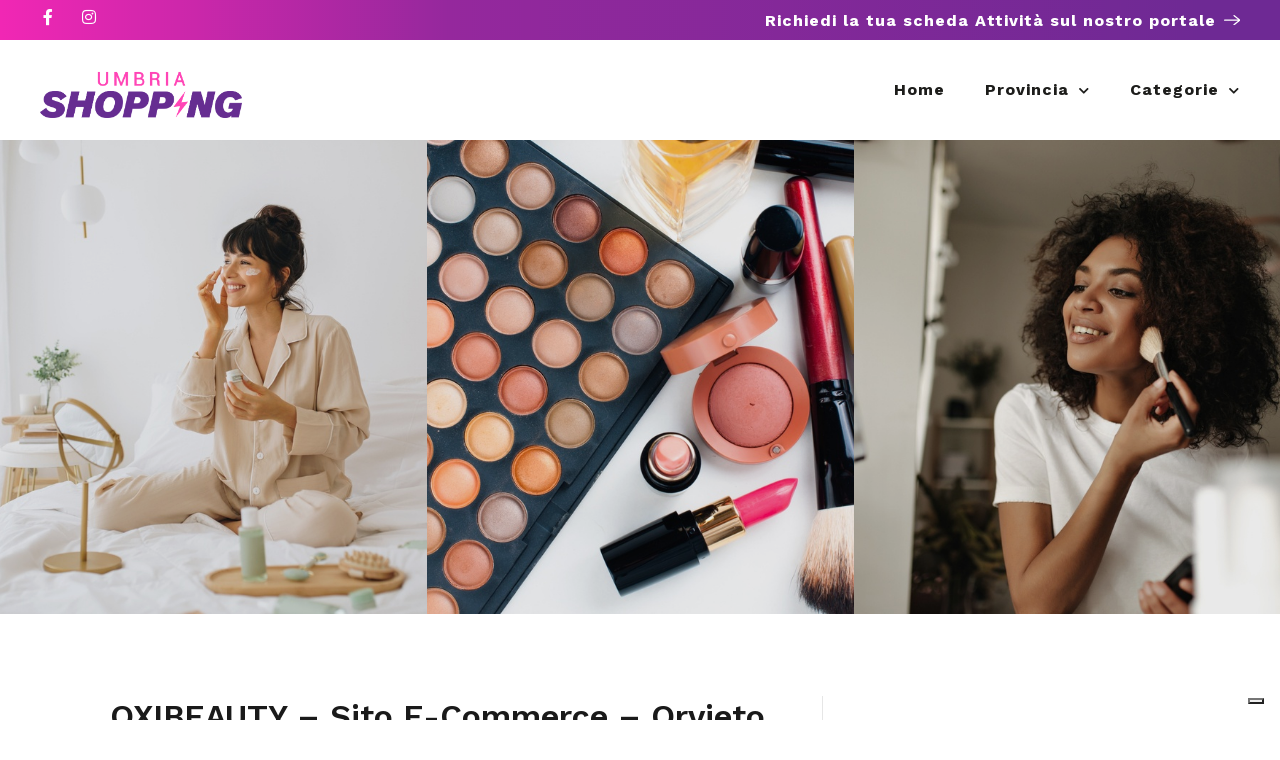

--- FILE ---
content_type: text/html; charset=UTF-8
request_url: https://umbriashopping.it/attivita/oxibeauty-sito-e-commerce-orvieto-tr/
body_size: 30173
content:
<!DOCTYPE html>
<html lang="it-IT">

<head>
	<meta charset="UTF-8">
	<meta name="viewport" content="width=device-width, initial-scale=1">
	<link rel="profile" href="https://gmpg.org/xfn/11">


				<script type="text/javascript" class="_iub_cs_skip">
				var _iub = _iub || {};
				_iub.csConfiguration = _iub.csConfiguration || {};
				_iub.csConfiguration.siteId = "4010705";
				_iub.csConfiguration.cookiePolicyId = "43603720";
			</script>
			<script class="_iub_cs_skip" src="https://cs.iubenda.com/autoblocking/4010705.js"></script>
			<meta name='robots' content='index, follow, max-image-preview:large, max-snippet:-1, max-video-preview:-1' />
	<style>img:is([sizes="auto" i], [sizes^="auto," i]) { contain-intrinsic-size: 3000px 1500px }</style>
	
	<!-- This site is optimized with the Yoast SEO Premium plugin v23.5 (Yoast SEO v26.3) - https://yoast.com/wordpress/plugins/seo/ -->
	<title>OXIBEAUTY - Sito E-Commerce - Orvieto (TR) - Umbria Shopping</title>
	<meta name="description" content="OXIBEAUTY é uno sito e-commerce che vende prodotti di bellezza su territorio nazionale. Vende prodotti di alta qualità e accessibili a tutti." />
	<link rel="canonical" href="https://new.umbriashopping.it/attivita/oxibeauty-sito-e-commerce-orvieto-tr/" />
	<meta property="og:locale" content="it_IT" />
	<meta property="og:type" content="article" />
	<meta property="og:title" content="OXIBEAUTY - Sito E-Commerce - Orvieto (TR)" />
	<meta property="og:description" content="OXIBEAUTY é uno sito e-commerce che vende prodotti di bellezza su territorio nazionale. Vende prodotti di alta qualità e accessibili a tutti." />
	<meta property="og:url" content="https://new.umbriashopping.it/attivita/oxibeauty-sito-e-commerce-orvieto-tr/" />
	<meta property="og:site_name" content="Umbria Shopping" />
	<meta property="article:modified_time" content="2021-12-15T11:12:22+00:00" />
	<meta name="twitter:card" content="summary_large_image" />
	<script type="application/ld+json" class="yoast-schema-graph">{"@context":"https://schema.org","@graph":[{"@type":"WebPage","@id":"https://new.umbriashopping.it/attivita/oxibeauty-sito-e-commerce-orvieto-tr/","url":"https://new.umbriashopping.it/attivita/oxibeauty-sito-e-commerce-orvieto-tr/","name":"OXIBEAUTY - Sito E-Commerce - Orvieto (TR) - Umbria Shopping","isPartOf":{"@id":"https://umbriashopping.it/#website"},"datePublished":"2021-12-15T11:11:23+00:00","dateModified":"2021-12-15T11:12:22+00:00","description":"OXIBEAUTY é uno sito e-commerce che vende prodotti di bellezza su territorio nazionale. Vende prodotti di alta qualità e accessibili a tutti.","breadcrumb":{"@id":"https://new.umbriashopping.it/attivita/oxibeauty-sito-e-commerce-orvieto-tr/#breadcrumb"},"inLanguage":"it-IT","potentialAction":[{"@type":"ReadAction","target":["https://new.umbriashopping.it/attivita/oxibeauty-sito-e-commerce-orvieto-tr/"]}]},{"@type":"BreadcrumbList","@id":"https://new.umbriashopping.it/attivita/oxibeauty-sito-e-commerce-orvieto-tr/#breadcrumb","itemListElement":[{"@type":"ListItem","position":1,"name":"Home","item":"https://umbriashopping.it/"},{"@type":"ListItem","position":2,"name":"Attività","item":"https://umbriashopping.it/archivio-categorie/"},{"@type":"ListItem","position":3,"name":"OXIBEAUTY &#8211; Sito E-Commerce &#8211; Orvieto (TR)"}]},{"@type":"WebSite","@id":"https://umbriashopping.it/#website","url":"https://umbriashopping.it/","name":"Umbria Shopping","description":"Il Portale delle Aziende dell&#039;Umbria","potentialAction":[{"@type":"SearchAction","target":{"@type":"EntryPoint","urlTemplate":"https://umbriashopping.it/?s={search_term_string}"},"query-input":{"@type":"PropertyValueSpecification","valueRequired":true,"valueName":"search_term_string"}}],"inLanguage":"it-IT"}]}</script>
	<!-- / Yoast SEO Premium plugin. -->


<link rel='dns-prefetch' href='//cdn.iubenda.com' />
<link rel='dns-prefetch' href='//www.google.com' />
<link rel='dns-prefetch' href='//fonts.googleapis.com' />
<link rel="alternate" type="application/rss+xml" title="Umbria Shopping &raquo; Feed" href="https://umbriashopping.it/feed/" />
<link rel="alternate" type="application/rss+xml" title="Umbria Shopping &raquo; Feed dei commenti" href="https://umbriashopping.it/comments/feed/" />
<link rel="alternate" type="application/rss+xml" title="Umbria Shopping &raquo; OXIBEAUTY &#8211; Sito E-Commerce &#8211; Orvieto (TR) Feed dei commenti" href="https://umbriashopping.it/attivita/oxibeauty-sito-e-commerce-orvieto-tr/feed/" />
<script type="text/javascript">
/* <![CDATA[ */
window._wpemojiSettings = {"baseUrl":"https:\/\/s.w.org\/images\/core\/emoji\/16.0.1\/72x72\/","ext":".png","svgUrl":"https:\/\/s.w.org\/images\/core\/emoji\/16.0.1\/svg\/","svgExt":".svg","source":{"concatemoji":"https:\/\/umbriashopping.it\/wp-includes\/js\/wp-emoji-release.min.js"}};
/*! This file is auto-generated */
!function(s,n){var o,i,e;function c(e){try{var t={supportTests:e,timestamp:(new Date).valueOf()};sessionStorage.setItem(o,JSON.stringify(t))}catch(e){}}function p(e,t,n){e.clearRect(0,0,e.canvas.width,e.canvas.height),e.fillText(t,0,0);var t=new Uint32Array(e.getImageData(0,0,e.canvas.width,e.canvas.height).data),a=(e.clearRect(0,0,e.canvas.width,e.canvas.height),e.fillText(n,0,0),new Uint32Array(e.getImageData(0,0,e.canvas.width,e.canvas.height).data));return t.every(function(e,t){return e===a[t]})}function u(e,t){e.clearRect(0,0,e.canvas.width,e.canvas.height),e.fillText(t,0,0);for(var n=e.getImageData(16,16,1,1),a=0;a<n.data.length;a++)if(0!==n.data[a])return!1;return!0}function f(e,t,n,a){switch(t){case"flag":return n(e,"\ud83c\udff3\ufe0f\u200d\u26a7\ufe0f","\ud83c\udff3\ufe0f\u200b\u26a7\ufe0f")?!1:!n(e,"\ud83c\udde8\ud83c\uddf6","\ud83c\udde8\u200b\ud83c\uddf6")&&!n(e,"\ud83c\udff4\udb40\udc67\udb40\udc62\udb40\udc65\udb40\udc6e\udb40\udc67\udb40\udc7f","\ud83c\udff4\u200b\udb40\udc67\u200b\udb40\udc62\u200b\udb40\udc65\u200b\udb40\udc6e\u200b\udb40\udc67\u200b\udb40\udc7f");case"emoji":return!a(e,"\ud83e\udedf")}return!1}function g(e,t,n,a){var r="undefined"!=typeof WorkerGlobalScope&&self instanceof WorkerGlobalScope?new OffscreenCanvas(300,150):s.createElement("canvas"),o=r.getContext("2d",{willReadFrequently:!0}),i=(o.textBaseline="top",o.font="600 32px Arial",{});return e.forEach(function(e){i[e]=t(o,e,n,a)}),i}function t(e){var t=s.createElement("script");t.src=e,t.defer=!0,s.head.appendChild(t)}"undefined"!=typeof Promise&&(o="wpEmojiSettingsSupports",i=["flag","emoji"],n.supports={everything:!0,everythingExceptFlag:!0},e=new Promise(function(e){s.addEventListener("DOMContentLoaded",e,{once:!0})}),new Promise(function(t){var n=function(){try{var e=JSON.parse(sessionStorage.getItem(o));if("object"==typeof e&&"number"==typeof e.timestamp&&(new Date).valueOf()<e.timestamp+604800&&"object"==typeof e.supportTests)return e.supportTests}catch(e){}return null}();if(!n){if("undefined"!=typeof Worker&&"undefined"!=typeof OffscreenCanvas&&"undefined"!=typeof URL&&URL.createObjectURL&&"undefined"!=typeof Blob)try{var e="postMessage("+g.toString()+"("+[JSON.stringify(i),f.toString(),p.toString(),u.toString()].join(",")+"));",a=new Blob([e],{type:"text/javascript"}),r=new Worker(URL.createObjectURL(a),{name:"wpTestEmojiSupports"});return void(r.onmessage=function(e){c(n=e.data),r.terminate(),t(n)})}catch(e){}c(n=g(i,f,p,u))}t(n)}).then(function(e){for(var t in e)n.supports[t]=e[t],n.supports.everything=n.supports.everything&&n.supports[t],"flag"!==t&&(n.supports.everythingExceptFlag=n.supports.everythingExceptFlag&&n.supports[t]);n.supports.everythingExceptFlag=n.supports.everythingExceptFlag&&!n.supports.flag,n.DOMReady=!1,n.readyCallback=function(){n.DOMReady=!0}}).then(function(){return e}).then(function(){var e;n.supports.everything||(n.readyCallback(),(e=n.source||{}).concatemoji?t(e.concatemoji):e.wpemoji&&e.twemoji&&(t(e.twemoji),t(e.wpemoji)))}))}((window,document),window._wpemojiSettings);
/* ]]> */
</script>
<link rel='stylesheet' id='cf7ic_style-css' href='https://umbriashopping.it/wp-content/plugins/contact-form-7-image-captcha/css/cf7ic-style.css' type='text/css' media='all' />
<link rel='stylesheet' id='wfsi-socialicons-css' href='https://umbriashopping.it/wp-content/plugins/web-font-social-icons/css/icons.css' type='text/css' media='all' />
<style id='wfsi-socialicons-inline-css' type='text/css'>

                    a.ptwsi-social-icon,
                    a.ptwsi-social-icon:visited,
                    .ptwsi_social-icons li a:visited,
                    .ptwsi_social-icons li a {
                            color: #A0A0A0;
                            background:  #F2F2F2;
                    }
</style>
<link rel='stylesheet' id='premium-addons-css' href='https://umbriashopping.it/wp-content/plugins/premium-addons-for-elementor/assets/frontend/min-css/premium-addons.min.css' type='text/css' media='all' />
<style id='wp-emoji-styles-inline-css' type='text/css'>

	img.wp-smiley, img.emoji {
		display: inline !important;
		border: none !important;
		box-shadow: none !important;
		height: 1em !important;
		width: 1em !important;
		margin: 0 0.07em !important;
		vertical-align: -0.1em !important;
		background: none !important;
		padding: 0 !important;
	}
</style>
<link rel='stylesheet' id='wp-block-library-css' href='https://umbriashopping.it/wp-includes/css/dist/block-library/style.min.css' type='text/css' media='all' />
<style id='classic-theme-styles-inline-css' type='text/css'>
/*! This file is auto-generated */
.wp-block-button__link{color:#fff;background-color:#32373c;border-radius:9999px;box-shadow:none;text-decoration:none;padding:calc(.667em + 2px) calc(1.333em + 2px);font-size:1.125em}.wp-block-file__button{background:#32373c;color:#fff;text-decoration:none}
</style>
<style id='global-styles-inline-css' type='text/css'>
:root{--wp--preset--aspect-ratio--square: 1;--wp--preset--aspect-ratio--4-3: 4/3;--wp--preset--aspect-ratio--3-4: 3/4;--wp--preset--aspect-ratio--3-2: 3/2;--wp--preset--aspect-ratio--2-3: 2/3;--wp--preset--aspect-ratio--16-9: 16/9;--wp--preset--aspect-ratio--9-16: 9/16;--wp--preset--color--black: #000000;--wp--preset--color--cyan-bluish-gray: #abb8c3;--wp--preset--color--white: #ffffff;--wp--preset--color--pale-pink: #f78da7;--wp--preset--color--vivid-red: #cf2e2e;--wp--preset--color--luminous-vivid-orange: #ff6900;--wp--preset--color--luminous-vivid-amber: #fcb900;--wp--preset--color--light-green-cyan: #7bdcb5;--wp--preset--color--vivid-green-cyan: #00d084;--wp--preset--color--pale-cyan-blue: #8ed1fc;--wp--preset--color--vivid-cyan-blue: #0693e3;--wp--preset--color--vivid-purple: #9b51e0;--wp--preset--gradient--vivid-cyan-blue-to-vivid-purple: linear-gradient(135deg,rgba(6,147,227,1) 0%,rgb(155,81,224) 100%);--wp--preset--gradient--light-green-cyan-to-vivid-green-cyan: linear-gradient(135deg,rgb(122,220,180) 0%,rgb(0,208,130) 100%);--wp--preset--gradient--luminous-vivid-amber-to-luminous-vivid-orange: linear-gradient(135deg,rgba(252,185,0,1) 0%,rgba(255,105,0,1) 100%);--wp--preset--gradient--luminous-vivid-orange-to-vivid-red: linear-gradient(135deg,rgba(255,105,0,1) 0%,rgb(207,46,46) 100%);--wp--preset--gradient--very-light-gray-to-cyan-bluish-gray: linear-gradient(135deg,rgb(238,238,238) 0%,rgb(169,184,195) 100%);--wp--preset--gradient--cool-to-warm-spectrum: linear-gradient(135deg,rgb(74,234,220) 0%,rgb(151,120,209) 20%,rgb(207,42,186) 40%,rgb(238,44,130) 60%,rgb(251,105,98) 80%,rgb(254,248,76) 100%);--wp--preset--gradient--blush-light-purple: linear-gradient(135deg,rgb(255,206,236) 0%,rgb(152,150,240) 100%);--wp--preset--gradient--blush-bordeaux: linear-gradient(135deg,rgb(254,205,165) 0%,rgb(254,45,45) 50%,rgb(107,0,62) 100%);--wp--preset--gradient--luminous-dusk: linear-gradient(135deg,rgb(255,203,112) 0%,rgb(199,81,192) 50%,rgb(65,88,208) 100%);--wp--preset--gradient--pale-ocean: linear-gradient(135deg,rgb(255,245,203) 0%,rgb(182,227,212) 50%,rgb(51,167,181) 100%);--wp--preset--gradient--electric-grass: linear-gradient(135deg,rgb(202,248,128) 0%,rgb(113,206,126) 100%);--wp--preset--gradient--midnight: linear-gradient(135deg,rgb(2,3,129) 0%,rgb(40,116,252) 100%);--wp--preset--font-size--small: 13px;--wp--preset--font-size--medium: 20px;--wp--preset--font-size--large: 36px;--wp--preset--font-size--x-large: 42px;--wp--preset--spacing--20: 0.44rem;--wp--preset--spacing--30: 0.67rem;--wp--preset--spacing--40: 1rem;--wp--preset--spacing--50: 1.5rem;--wp--preset--spacing--60: 2.25rem;--wp--preset--spacing--70: 3.38rem;--wp--preset--spacing--80: 5.06rem;--wp--preset--shadow--natural: 6px 6px 9px rgba(0, 0, 0, 0.2);--wp--preset--shadow--deep: 12px 12px 50px rgba(0, 0, 0, 0.4);--wp--preset--shadow--sharp: 6px 6px 0px rgba(0, 0, 0, 0.2);--wp--preset--shadow--outlined: 6px 6px 0px -3px rgba(255, 255, 255, 1), 6px 6px rgba(0, 0, 0, 1);--wp--preset--shadow--crisp: 6px 6px 0px rgba(0, 0, 0, 1);}:where(.is-layout-flex){gap: 0.5em;}:where(.is-layout-grid){gap: 0.5em;}body .is-layout-flex{display: flex;}.is-layout-flex{flex-wrap: wrap;align-items: center;}.is-layout-flex > :is(*, div){margin: 0;}body .is-layout-grid{display: grid;}.is-layout-grid > :is(*, div){margin: 0;}:where(.wp-block-columns.is-layout-flex){gap: 2em;}:where(.wp-block-columns.is-layout-grid){gap: 2em;}:where(.wp-block-post-template.is-layout-flex){gap: 1.25em;}:where(.wp-block-post-template.is-layout-grid){gap: 1.25em;}.has-black-color{color: var(--wp--preset--color--black) !important;}.has-cyan-bluish-gray-color{color: var(--wp--preset--color--cyan-bluish-gray) !important;}.has-white-color{color: var(--wp--preset--color--white) !important;}.has-pale-pink-color{color: var(--wp--preset--color--pale-pink) !important;}.has-vivid-red-color{color: var(--wp--preset--color--vivid-red) !important;}.has-luminous-vivid-orange-color{color: var(--wp--preset--color--luminous-vivid-orange) !important;}.has-luminous-vivid-amber-color{color: var(--wp--preset--color--luminous-vivid-amber) !important;}.has-light-green-cyan-color{color: var(--wp--preset--color--light-green-cyan) !important;}.has-vivid-green-cyan-color{color: var(--wp--preset--color--vivid-green-cyan) !important;}.has-pale-cyan-blue-color{color: var(--wp--preset--color--pale-cyan-blue) !important;}.has-vivid-cyan-blue-color{color: var(--wp--preset--color--vivid-cyan-blue) !important;}.has-vivid-purple-color{color: var(--wp--preset--color--vivid-purple) !important;}.has-black-background-color{background-color: var(--wp--preset--color--black) !important;}.has-cyan-bluish-gray-background-color{background-color: var(--wp--preset--color--cyan-bluish-gray) !important;}.has-white-background-color{background-color: var(--wp--preset--color--white) !important;}.has-pale-pink-background-color{background-color: var(--wp--preset--color--pale-pink) !important;}.has-vivid-red-background-color{background-color: var(--wp--preset--color--vivid-red) !important;}.has-luminous-vivid-orange-background-color{background-color: var(--wp--preset--color--luminous-vivid-orange) !important;}.has-luminous-vivid-amber-background-color{background-color: var(--wp--preset--color--luminous-vivid-amber) !important;}.has-light-green-cyan-background-color{background-color: var(--wp--preset--color--light-green-cyan) !important;}.has-vivid-green-cyan-background-color{background-color: var(--wp--preset--color--vivid-green-cyan) !important;}.has-pale-cyan-blue-background-color{background-color: var(--wp--preset--color--pale-cyan-blue) !important;}.has-vivid-cyan-blue-background-color{background-color: var(--wp--preset--color--vivid-cyan-blue) !important;}.has-vivid-purple-background-color{background-color: var(--wp--preset--color--vivid-purple) !important;}.has-black-border-color{border-color: var(--wp--preset--color--black) !important;}.has-cyan-bluish-gray-border-color{border-color: var(--wp--preset--color--cyan-bluish-gray) !important;}.has-white-border-color{border-color: var(--wp--preset--color--white) !important;}.has-pale-pink-border-color{border-color: var(--wp--preset--color--pale-pink) !important;}.has-vivid-red-border-color{border-color: var(--wp--preset--color--vivid-red) !important;}.has-luminous-vivid-orange-border-color{border-color: var(--wp--preset--color--luminous-vivid-orange) !important;}.has-luminous-vivid-amber-border-color{border-color: var(--wp--preset--color--luminous-vivid-amber) !important;}.has-light-green-cyan-border-color{border-color: var(--wp--preset--color--light-green-cyan) !important;}.has-vivid-green-cyan-border-color{border-color: var(--wp--preset--color--vivid-green-cyan) !important;}.has-pale-cyan-blue-border-color{border-color: var(--wp--preset--color--pale-cyan-blue) !important;}.has-vivid-cyan-blue-border-color{border-color: var(--wp--preset--color--vivid-cyan-blue) !important;}.has-vivid-purple-border-color{border-color: var(--wp--preset--color--vivid-purple) !important;}.has-vivid-cyan-blue-to-vivid-purple-gradient-background{background: var(--wp--preset--gradient--vivid-cyan-blue-to-vivid-purple) !important;}.has-light-green-cyan-to-vivid-green-cyan-gradient-background{background: var(--wp--preset--gradient--light-green-cyan-to-vivid-green-cyan) !important;}.has-luminous-vivid-amber-to-luminous-vivid-orange-gradient-background{background: var(--wp--preset--gradient--luminous-vivid-amber-to-luminous-vivid-orange) !important;}.has-luminous-vivid-orange-to-vivid-red-gradient-background{background: var(--wp--preset--gradient--luminous-vivid-orange-to-vivid-red) !important;}.has-very-light-gray-to-cyan-bluish-gray-gradient-background{background: var(--wp--preset--gradient--very-light-gray-to-cyan-bluish-gray) !important;}.has-cool-to-warm-spectrum-gradient-background{background: var(--wp--preset--gradient--cool-to-warm-spectrum) !important;}.has-blush-light-purple-gradient-background{background: var(--wp--preset--gradient--blush-light-purple) !important;}.has-blush-bordeaux-gradient-background{background: var(--wp--preset--gradient--blush-bordeaux) !important;}.has-luminous-dusk-gradient-background{background: var(--wp--preset--gradient--luminous-dusk) !important;}.has-pale-ocean-gradient-background{background: var(--wp--preset--gradient--pale-ocean) !important;}.has-electric-grass-gradient-background{background: var(--wp--preset--gradient--electric-grass) !important;}.has-midnight-gradient-background{background: var(--wp--preset--gradient--midnight) !important;}.has-small-font-size{font-size: var(--wp--preset--font-size--small) !important;}.has-medium-font-size{font-size: var(--wp--preset--font-size--medium) !important;}.has-large-font-size{font-size: var(--wp--preset--font-size--large) !important;}.has-x-large-font-size{font-size: var(--wp--preset--font-size--x-large) !important;}
:where(.wp-block-post-template.is-layout-flex){gap: 1.25em;}:where(.wp-block-post-template.is-layout-grid){gap: 1.25em;}
:where(.wp-block-columns.is-layout-flex){gap: 2em;}:where(.wp-block-columns.is-layout-grid){gap: 2em;}
:root :where(.wp-block-pullquote){font-size: 1.5em;line-height: 1.6;}
</style>
<link rel='stylesheet' id='contact-form-7-css' href='https://umbriashopping.it/wp-content/plugins/contact-form-7/includes/css/styles.css' type='text/css' media='all' />
<style id='contact-form-7-inline-css' type='text/css'>
.wpcf7 .wpcf7-recaptcha iframe {margin-bottom: 0;}.wpcf7 .wpcf7-recaptcha[data-align="center"] > div {margin: 0 auto;}.wpcf7 .wpcf7-recaptcha[data-align="right"] > div {margin: 0 0 0 auto;}
</style>
<link rel='stylesheet' id='listeo_core-frontend-css' href='https://umbriashopping.it/wp-content/plugins/listeo-core/assets/css/frontend.css' type='text/css' media='all' />
<link rel='stylesheet' id='listeo-core-fullcalendar-css' href='https://umbriashopping.it/wp-content/plugins/listeo-core/assets/css/fullcalendar.min.css' type='text/css' media='all' />
<link rel='stylesheet' id='elementor-lumos-banner-css' href='https://umbriashopping.it/wp-content/plugins/lumos/assets/css/elementor-lumos-banner.css' type='text/css' media='all' />
<style id='woocommerce-inline-inline-css' type='text/css'>
.woocommerce form .form-row .required { visibility: visible; }
</style>
<link rel='stylesheet' id='brands-styles-css' href='https://umbriashopping.it/wp-content/plugins/woocommerce/assets/css/brands.css' type='text/css' media='all' />
<link rel='stylesheet' id='bootstrap-css' href='https://umbriashopping.it/wp-content/themes/listeo/css/bootstrap-grid.css' type='text/css' media='all' />
<link rel='stylesheet' id='font-awesome-5-css' href='https://umbriashopping.it/wp-content/themes/listeo/css/all.css' type='text/css' media='all' />
<link rel='stylesheet' id='font-awesome-5-shims-css' href='https://umbriashopping.it/wp-content/themes/listeo/css/v4-shims.min.css' type='text/css' media='all' />
<link rel='stylesheet' id='simple-line-icons-css' href='https://umbriashopping.it/wp-content/themes/listeo/css/simple-line-icons.css' type='text/css' media='all' />
<link rel='stylesheet' id='listeo-woocommerce-css' href='https://umbriashopping.it/wp-content/themes/listeo/css/woocommerce.min.css' type='text/css' media='all' />
<link rel='stylesheet' id='parent-style-css' href='https://umbriashopping.it/wp-content/themes/listeo/style.css' type='text/css' media='all' />
<link rel='stylesheet' id='listeo-style-css' href='https://umbriashopping.it/wp-content/themes/listeo-child/style.css' type='text/css' media='all' />
<style id='listeo-style-inline-css' type='text/css'>
        .custom-menu-colors .mobile-navigation-wrapper, .custom-menu-colors #mobile-nav .open-submenu > .sub-menu { background: ; }.custom-menu-colors  .mobile-navigation-list li a, .custom-menu-colors #mobile-nav .sub-menu-back-btn, .custom-menu-colors .textwidget { color: ; }/* Header Background Color  */#header.custom-header.cloned,#header.custom-header {  background-color: ;}/* Header Font Color */#header.custom-header .user-name,#header.custom-header #navigation.style-1>ul>li>a {  color: ;}#header.custom-header button.button.border,#header.custom-header a.button.border {    color: ;    border-color: ;}/* Header Hover Color */#header.custom-header #navigation.style-1 > ul > li.current-menu-ancestor > a, #header.custom-header #navigation.style-1 > ul > li.current-menu-item > a, #header.custom-header #navigation.style-1 > ul > li:hover > a {        color: ;}/* Footer Background Color */#footer.custom-footer {  background: ;}/* Footer Headliens Color */#footer.custom-footer ul.menu li:before,#footer.custom-footer h4 { color: ; }/* Footer Text Color */#footer.custom-footer ul.menu li a,#footer.custom-footer, #footer.custom-footer a, #footer.custom-footer .copyrights{ color: ; }#footer.custom-footer .new-footer-social-icons li a,#footer.custom-footer .textwidget, #footer.custom-footer .footer-new-bottom-left { color: ; }input[type='checkbox'].switch_1:checked,.time-slot input:checked ~ label:hover,div.datedropper:before,div.datedropper .pick-submit,div.datedropper .pick-lg-b .pick-sl:before,div.datedropper .pick-m,body.no-map-marker-icon .face.front,body.no-map-marker-icon .face.front:after,div.datedropper .pick-lg-h {  background-color: #005bff !important;}#booking-date-range-enabler:after,.nav-links div a:hover, #posts-nav li a:hover,.hosted-by-title a:hover,.sort-by-select .select2-container--default .select2-selection--single .select2-selection__arrow b:after,.claim-badge a i,.search-input-icon:hover i,.listing-features.checkboxes a:hover,div.datedropper .pick-y.pick-jump,div.datedropper .pick li span,div.datedropper .pick-lg-b .pick-wke,div.datedropper .pick-btn,#listeo-coupon-link,.total-discounted_costs span,body.light-dashboard.page-template-template-dashboard .dashboard-nav ul li a i,.widget_meta ul li a:hover, .widget_categories ul li a:hover, .widget_archive ul li a:hover, .widget_recent_comments ul li a:hover, .widget_recent_entries ul li a:hover,.booking-estimated-discount-cost span {  color: #005bff !important;}.comment-by-listing a:hover,.browse-all-user-listings a i,.hosted-by-title h4 a:hover,.style-2 .trigger.active a,.style-2 .ui-accordion .ui-accordion-header-active:hover,.style-2 .ui-accordion .ui-accordion-header-active,#posts-nav li a:hover,.plan.featured .listing-badge,.post-content h3 a:hover,.add-review-photos i,.show-more-button i,.listing-details-sidebar li a,.star-rating .rating-counter a:hover,.more-search-options-trigger:after,.header-widget .sign-in:hover,#footer a,#footer .footer-links li a:hover,#navigation.style-1 .current,#navigation.style-1 ul li:hover a,.user-menu.active .user-name:after,.user-menu:hover .user-name:after,.user-menu.active .user-name,.user-menu:hover .user-name,.main-search-input-item.location a:hover,.chosen-container .chosen-results li.highlighted,.input-with-icon.location a i:hover,.sort-by .chosen-container-single .chosen-single div:after,.sort-by .chosen-container-single .chosen-default,.panel-dropdown a:after,.post-content a.read-more,.post-meta li a:hover,.widget-text h5 a:hover,.about-author a,button.button.border.white:hover,a.button.border.white:hover,.icon-box-2 i,button.button.border,a.button.border,.style-2 .ui-accordion .ui-accordion-header:hover,.style-2 .trigger a:hover ,.plan.featured .listing-badges .featured,.list-4 li:before,.list-3 li:before,.list-2 li:before,.list-1 li:before,.info-box h4,.testimonial-carousel .slick-slide.slick-active .testimonial:before,.sign-in-form .tabs-nav li a:hover,.sign-in-form .tabs-nav li.active a,.lost_password:hover a,#top-bar .social-icons li a:hover i,.listing-share .social-icons li a:hover i,.agent .social-icons li a:hover i,#footer .social-icons li a:hover i,.headline span i,vc_tta.vc_tta-style-tabs-style-1 .vc_tta-tab.vc_active a,.vc_tta.vc_tta-style-tabs-style-2 .vc_tta-tab.vc_active a,.tabs-nav li.active a,.wc-tabs li.active a.custom-caption,#backtotop a,.trigger.active a,.post-categories li a,.vc_tta.vc_tta-style-tabs-style-3.vc_general .vc_tta-tab a:hover,.vc_tta.vc_tta-style-tabs-style-3.vc_general .vc_tta-tab.vc_active a,.wc-tabs li a:hover,.tabs-nav li a:hover,.tabs-nav li.active a,.wc-tabs li a:hover,.wc-tabs li.active a,.testimonial-author h4,.widget-button:hover,.widget-text h5 a:hover,a,a.button.border,a.button.border.white:hover,button.button.border,button.button.border.white:hover,.wpb-js-composer .vc_tta.vc_general.vc_tta-style-tabs-style-1 .vc_tta-tab.vc_active>a,.wpb-js-composer .vc_tta.vc_general.vc_tta-style-tabs-style-2 .vc_tta-tab.vc_active>a,#add_payment_method .cart-collaterals .cart_totals tr th,.woocommerce-cart .cart-collaterals .cart_totals tr th, .woocommerce-checkout .cart-collaterals .cart_totals tr th,#add_payment_method table.cart th, .woocommerce-cart table.cart th, .woocommerce-checkout table.cart th,.woocommerce-checkout table.shop_table th,.uploadButton .uploadButton-button:before,.time-slot input ~ label:hover,.time-slot label:hover span,#titlebar.listing-titlebar span.listing-tag a, .rating-box-footer h5 a:hover,.booking-loading-icon {    color: #005bff;}.listing-details li i {    background-color: #005bff26;    color: #005bff;} body .feature-svg-icon svg g,body .feature-svg-icon svg circle,body .feature-svg-icon svg rect,body .feature-svg-icon svg path,body .icon-box-2 svg g,body .icon-box-2 svg circle,body .icon-box-2 svg rect,body .icon-box-2 svg path,body .listeo-svg-icon-box-grid svg g,body .listeo-svg-icon-box-grid svg circle,body .listeo-svg-icon-box-grid svg rect,body .listeo-svg-icon-box-grid svg path,.listing-type:hover .listing-type-icon svg g,.listing-type:hover .listing-type-icon svg circle,.listing-type:hover .listing-type-icon svg rect,.listing-type:hover .listing-type-icon svg path,.marker-container .front.face svg g,.marker-container .front.face svg circle,.marker-container .front.face svg rect,.marker-container .front.face svg path { fill: #005bff; }.qtyTotal,.mm-menu em.mm-counter,.mm-counter,.category-small-box:hover,.option-set li a.selected,.pricing-list-container h4:after,#backtotop a,.chosen-container-multi .chosen-choices li.search-choice,.select-options li:hover,button.panel-apply,.layout-switcher a:hover,.listing-features.checkboxes li:before,.comment-by a.comment-reply-link:hover,.add-review-photos:hover,.office-address h3:after,.post-img:before,button.button,.booking-confirmation-page a.button.color,input[type="button"],input[type="submit"],a.button,a.button.border:hover,button.button.border:hover,table.basic-table th,.plan.featured .plan-price,mark.color,.style-4 .tabs-nav li.active a,.style-5 .tabs-nav li.active a,.dashboard-list-box .button.gray:hover,.change-photo-btn:hover,.dashboard-list-box  a.rate-review:hover,input:checked + .slider,.add-pricing-submenu.button:hover,.add-pricing-list-item.button:hover,.custom-zoom-in:hover,.custom-zoom-out:hover,#geoLocation:hover,#streetView:hover,#scrollEnabling:hover,.code-button:hover,.category-small-box-alt:hover .category-box-counter-alt,#scrollEnabling.enabled,#mapnav-buttons a:hover,#sign-in-dialog .mfp-close:hover,.button.listeo-booking-widget-apply_new_coupon:before,#small-dialog .mfp-close:hover,#claim-dialog .mfp-close:hover,.numInputWrapper span:hover,.daterangepicker td.end-date.in-range.available,.radio input[type='radio'] + label .radio-label:after,.radio input[type='radio']:checked + label .radio-label,.daterangepicker .ranges li.active, .day-slot-headline, .add-slot-btn button:hover, .daterangepicker td.available:hover, .daterangepicker th.available:hover, .time-slot input:checked ~ label, .daterangepicker td.active, .daterangepicker td.active:hover, .daterangepicker .drp-buttons button.applyBtn,.uploadButton .uploadButton-button:hover {    background-color: #005bff;}.rangeslider__fill,span.blog-item-tag ,.testimonial-carousel .slick-slide.slick-active .testimonial-box,.listing-item-container.list-layout span.tag,.tip,.search .panel-dropdown.active a,#getDirection:hover,.home-search-slide h3 a:before, .home-search-slide h3 strong:before,.loader-ajax-container,.mfp-arrow:hover {    background: #005bff;}.icon-box-v3 .ibv3-icon i, .icon-box-v3 .ibv3-icon svg g, .icon-box-v3 .ibv3-icon svg circle, .icon-box-v3 .ibv3-icon svg rect, .icon-box-v3 .ibv3-icon svg path{    fill:  #005bff;}#titlebar.listing-titlebar span.listing-tag { background:  #005bff12; }.ibv3-icon {    background:  #005bff10;}.icon-box-v3:hover .ibv3-icon {    background:  #005bff;    box-shadow:  0 3px 8px #005bff50;}.radio input[type='radio']:checked + label .radio-label,.rangeslider__handle { border-color: #005bff; }.layout-switcher a.active {    color: #005bff;    border-color: #005bff;}#titlebar.listing-titlebar span.listing-tag a,#titlebar.listing-titlebar span.listing-tag {    border-color: #005bff;  }.woocommerce .widget_price_filter .ui-slider .ui-slider-handle,.woocommerce .widget_price_filter .ui-slider .ui-slider-range,.single-service .qtyInc:hover, .single-service .qtyDec:hover,.services-counter,.listing-slider .slick-next:hover,.listing-slider .slick-prev:hover {    background-color: #005bff;}.single-service .qtyInc:hover, .single-service .qtyDec:hover{    -webkit-text-stroke: 1px #005bff;}.listing-nav-container.cloned .listing-nav li:first-child a.active,.listing-nav-container.cloned .listing-nav li:first-child a:hover,.listing-nav li:first-child a,.listing-nav li a.active,.listing-nav li a:hover {    border-color: #005bff;    color: #005bff;}.pricing-list-container h4 {    color: #005bff;    border-color: #005bff;}.sidebar-textbox ul.contact-details li a { color: #005bff; }button.button.border,a.button.border {    color: #005bff;    border-color: #005bff;}.trigger.active a,.ui-accordion .ui-accordion-header-active:hover,.ui-accordion .ui-accordion-header-active {    background-color: #005bff;    border-color: #005bff;}.numbered.color ol > li::before {    border-color: #005bff;;    color: #005bff;}.numbered.color.filled ol > li::before {    border-color: #005bff;    background-color: #005bff;}.info-box {    border-top: 2px solid #005bff;    background: linear-gradient(to bottom, rgba(255,255,255,0.98), rgba(255,255,255,0.95));    background-color: #005bff;    color: #005bff;}.info-box.no-border {    background: linear-gradient(to bottom, rgba(255,255,255,0.96), rgba(255,255,255,0.93));    background-color: #005bff;}.tabs-nav li a:hover { border-color: #005bff; }.tabs-nav li a:hover,.tabs-nav li.active a {    border-color: #005bff;    color: #005bff;}.style-3 .tabs-nav li a:hover,.style-3 .tabs-nav li.active a {    border-color: #005bff;    background-color: #005bff;}.woocommerce-cart .woocommerce table.shop_table th,.vc_tta.vc_general.vc_tta-style-style-1 .vc_active .vc_tta-panel-heading,.wpb-js-composer .vc_tta.vc_general.vc_tta-style-tabs-style-2 .vc_tta-tab.vc_active>a,.wpb-js-composer .vc_tta.vc_general.vc_tta-style-tabs-style-2 .vc_tta-tab:hover>a,.wpb-js-composer .vc_tta.vc_general.vc_tta-style-tabs-style-1 .vc_tta-tab.vc_active>a,.wpb-js-composer .vc_tta.vc_general.vc_tta-style-tabs-style-1 .vc_tta-tab:hover>a{        border-bottom-color: #005bff}.checkboxes input[type=checkbox]:checked + label:before {    background-color: #005bff;    border-color: #005bff;}.listing-item-container.compact .listing-item-content span.tag { background-color: #005bff; }.dashboard-nav ul li.current_page_item,.dashboard-nav ul li.active,.dashboard-nav ul li:hover { border-color: #005bff; }.dashboard-list-box .comment-by-listing a:hover { color: #005bff; }.opening-day:hover h5 { color: #005bff !important; }.map-box h4 a:hover { color: #005bff; }.infoBox-close:hover {    background-color: #005bff;    -webkit-text-stroke: 1px #005bff;}.select2-container--default .select2-selection--multiple .select2-selection__choice,body .select2-container--default .select2-results__option--highlighted[aria-selected], body .select2-container--default .select2-results__option--highlighted[data-selected],body .woocommerce .cart .button, body .woocommerce .cart input.button,body .woocommerce #respond input#submit, body .woocommerce a.button, body .woocommerce button.button, body .woocommerce input.button,body .woocommerce #respond input#submit.alt:hover, body .woocommerce a.button.alt:hover, body .woocommerce button.button.alt:hover, body .woocommerce input.button.alt:hover,.marker-cluster-small div, .marker-cluster-medium div, .marker-cluster-large div,.cluster-visible {    background-color: #005bff !important;}.marker-cluster div:before {    border: 7px solid #005bff;    opacity: 0.2;    box-shadow: inset 0 0 0 4px #005bff;}.cluster-visible:before {    border: 7px solid #005bff;    box-shadow: inset 0 0 0 4px #005bff;}.marker-arrow {    border-color: #005bff transparent transparent;}.face.front {    border-color: #005bff;    color: #005bff;}.face.back {    background: #005bff;    border-color: #005bff;}.custom-zoom-in:hover:before,.custom-zoom-out:hover:before  { -webkit-text-stroke: 1px #005bff;  }.category-box-btn:hover {    background-color: #005bff;    border-color: #005bff;}.message-bubble.me .message-text {    color: #005bff;    background-color: rgba(0,91,255,0.05);}.time-slot input ~ label:hover {    background-color: rgba(0,91,255,0.08);   }.message-bubble.me .message-text:before {    color: rgba(0,91,255,0.05);}.booking-widget i, .opening-hours i, .message-vendor i {    color: #005bff;}.opening-hours.summary li:hover,.opening-hours.summary li.total-costs span { color: #005bff; }.payment-tab-trigger > input:checked ~ label::before { border-color: #005bff; }.payment-tab-trigger > input:checked ~ label::after { background-color: #005bff; }#navigation.style-1 > ul > li.current-menu-ancestor > a,#navigation.style-1 > ul > li.current-menu-item > a,#navigation.style-1 > ul > li:hover > a {     background: rgba(0,91,255, 0.06);    color: #005bff;}.img-box:hover span {  background-color: #005bff; }body #navigation.style-1 ul ul li:hover a:after,body #navigation.style-1 ul li:hover ul li:hover a,body #navigation.style-1 ul li:hover ul li:hover li:hover a,body #navigation.style-1 ul li:hover ul li:hover li:hover li:hover a,body #navigation.style-1 ul ul li:hover ul li a:hover { color: #005bff; }.filter-tabs .filter-tab::after,.headline.headline-box span:before {    background: #005bff;}.main-search-inner .highlighted-category {    background-color:#005bff;    box-shadow: 0 2px 8px rgba(0,91,255, 0.2);}.category-box:hover .category-box-content span {    background-color: #005bff;}.user-menu ul li a:hover {    color: #005bff;}.icon-box-2 i {    background-color: #005bff;}@keyframes iconBoxAnim {    0%,100% {        box-shadow: 0 0 0 9px rgba(0,91,255, 0.08);    }    50% {        box-shadow: 0 0 0 15px rgba(0,91,255, 0.08);    }}.listing-type:hover {box-shadow: 0 3px 12px rgba(0,0,0,0.1);background-color: #005bff;}.listing-type:hover .listing-type-icon {color: #005bff;}.listing-type-icon {background-color: #005bff;box-shadow: 0 0 0 8px rgb(0,91,255, 0.1);}#chart-date-range span:after,#footer ul.menu li a:hover {    color: #005bff;}#booking-date-range span::after, .time-slot label:hover span, .daterangepicker td.in-range, .time-slot input ~ label:hover, .booking-estimated-cost span, .time-slot label:hover span {    color: #005bff;}.daterangepicker td.in-range {    background-color: rgba(0,91,255, 0.05);    color: #005bff;}.leaflet-control-zoom-in:hover, .leaflet-control-zoom-out:hover {    background-color: #005bff;;    -webkit-text-stroke: 1px #005bff;    }.transparent-header #header:not(.cloned) #navigation.style-1 > ul > li.current-menu-ancestor > a, .transparent-header #header:not(.cloned) #navigation.style-1 > ul > li.current-menu-item:first-child > a, .transparent-header #header:not(.cloned) #navigation.style-1 > ul > li:hover > a {    background: #005bff;}.transparent-header #header:not(.cloned) .header-widget .button:hover,.transparent-header #header:not(.cloned) .header-widget .button.border:hover {    background: #005bff;}.transparent-header.user_not_logged_in #header:not(.cloned) .header-widget .sign-in:hover {    background: #005bff;}.best-value-plan .pricing-package-header span,.best-value-plan .pricing-package-header h4,.owned-packages label input:checked+span i:before,.category-small-box-alt i,.category-small-box i {    color: #005bff;}.best-value-plan .pricing-package-header,.owned-packages label input:checked+span i{    background-color: rgba(0,91,255, 0.08);}.best-value-plan,#listeo_otp-inputs input:focus  {    border-color: #005bff;}.account-type input.account-type-radio:checked ~ label {    background-color: #005bff;}.pricing-package-details ul li svg path{    stroke: #005bff;}.pricing-package-details ul li svg circle{    fill: rgba(0,91,255, 0.08);}.pricing-package [type='radio']:checked+label {    background-color: #005bff;    border-color: #005bff;}.category-small-box:hover {    box-shadow: 0 3px 12px rgba(0,91,255, 0.22);}.transparent-header.user_not_logged_in #header.cloned .header-widget .sign-in:hover,.user_not_logged_in .header-widget .sign-in:hover {    background: #005bff;}.nav-links div.nav-next a:hover:before,.nav-links div.nav-previous a:hover:before,#posts-nav li.next-post a:hover:before,#posts-nav li.prev-post a:hover:before { background: #005bff; }.slick-current .testimonial-author h4 span {   background: rgba(0,91,255, 0.06);   color: #005bff;}body .icon-box-2 i {   background-color: rgba(0,91,255, 0.07);   color: #005bff;}.headline.headline-box:after,.headline.headline-box span:after {background: #005bff;}.listing-item-content span.tag {   background: #005bff;}.message-vendor div.wpcf7 .ajax-loader,body .message-vendor input[type='submit'],body .message-vendor input[type='submit']:focus,body .message-vendor input[type='submit']:active {  background-color: #005bff;}   .message-vendor .wpcf7-form .wpcf7-radio input[type=radio]:checked + span:before {   border-color: #005bff;}.message-vendor .wpcf7-form .wpcf7-radio input[type=radio]:checked + span:after {   background: #005bff;}#show-map-button,.slider-selection {background-color:#005bff;}.listeo-cart-container:hover .mini-cart-button{    color: #005bff;    background: #005bff1f;}.listeo-cart-container .mini-cart-button .badge {    background: #005bff;}.transparent-header #header:not(.cloned) .header-widget .woocommerce-mini-cart__buttons a.button.checkout, .listeo-cart-container .woocommerce-mini-cart__buttons a.button.checkout {background: #005bff;}.slider-handle {border-color:#005bff;}.bookable-services .single-service:hover h5,.bookable-services .single-service:hover .single-service-price {    color: #005bff;} .bookable-services .single-service:hover .single-service-price {    background-color: rgba(0,91,255, 0.08);    color: #005bff;}  .classifieds-widget-buttons a.call-btn {    border: 1px solid #005bff;    color: #005bff;}.bookable-services input[type='checkbox'] + label:hover {    background-color: rgba(0,91,255, 0.08);    color: #005bff;}.services-counter,.bookable-services input[type='checkbox']:checked + label {    background-color: #005bff;}.bookable-services input[type='checkbox']:checked + label .single-service-price {    color: #005bff;}.taxonomy-box-wrapper:hover .taxonomy-box-right {        border-color:: #005bff;    background:  rgba(0,91,255, 0.1);}.taxonomy-box-wrapper:hover .taxonomy-box-right path {    fill:#005bff;}.bootstrap-select .dropdown-menu li.selected a span.check-mark:before { color:#f91942; }.dropdown-menu>li>a:hover, .dropdown-menu>.active>a, .dropdown-menu>.active>a:hover {    color: #005bff;    background-color:  rgba(0,91,255, 0.1);}.bootstrap-select .dropdown-menu li.selected a span.check-mark:before, .bootstrap-select .dropdown-menu li.selected:hover a span.check-mark:before {  color: #005bff; }input[type='submit'].dokan-btn-theme:hover, a.dokan-btn-theme:hover, .dokan-btn-theme:hover, input[type='submit'].dokan-btn-theme:focus, a.dokan-btn-theme:focus, .dokan-btn-theme:focus, input[type='submit'].dokan-btn-theme:active, a.dokan-btn-theme:active, .dokan-btn-theme:active, input[type='submit'].dokan-btn-theme.active, a.dokan-btn-theme.active, .dokan-btn-theme.active, .open .dropdown-toggleinput[type='submit'].dokan-btn-theme, .open .dropdown-togglea.dokan-btn-theme, .open .dropdown-toggle.dokan-btn-theme {        background-color: #005bff !important;    border-color: #005bff !important;}body.dokan-dashboard input[type='submit'].dokan-btn-theme, body.dokan-dashboard a.dokan-btn-theme, body.dokan-dashboard .dokan-btn-theme{        background-color: #005bff !important;;    border-color: #005bff !important;;}body input[type='submit'].dokan-btn-theme,body a.dokan-btn-theme, body .dokan-btn-theme {    background-color: #005bff;    border-color: #005bff;}#dokan-store-listing-filter-wrap .right .toggle-view .active {    color: #005bff;}body #dokan-store-listing-filter-wrap .right .toggle-view .active {    border-color: #005bff;}.photo-box:hover .photo-box-content span{  background: #005bff;}#dokan-store-listing-filter-wrap .right .toggle-view .active {    color: #005bff;}.dokan-store-products-ordeby-select .select2-container--default .select2-selection--single .select2-selection__arrow b:after {   color: #005bff;}body, h1, h2, h3, h4, h5, h6, input[type="text"], input[type="password"], input[type="email"], textarea, select, input[type="button"], input[type="submit"], button,  button.button, a.button, #tiptip_content { font-family: Work Sans  }.main-search-inner {                    text-align: center;                    }body .main-search-container:not(.elementor-main-search-container):before {    background: linear-gradient(to right, rgba(0,0,0,0.99) 20%, rgba(0,0,0,0.7) 70%, rgba(0,0,0,0) 95%)}.solid-bg-home-banner .main-search-container:before,body.transparent-header .main-search-container:not(.elementor-main-search-container):before {background: rgba(0,0,0,0.03) ;}.loader-ajax-container {   box-shadow: 0 0 20px rgba( 0,91,255, 0.4);}.page-id-179 #listeo-registration-btn { display: none; }.main-search-inner {                    text-align: center;                    }@media (min-width: 1240px) { #header:not(.sticky) ul.menu, #header:not(.sticky) .header-widget { margin-top: 0px; margin-bottom: 0px; } } .infoBox .listing-title { display: none; }.range-output:after {    content: 'km';}.fm-input.pricing-bookable-options,.fm-input.pricing-bookable {    display: none;}.template-file.main-search-container.plain-color { background-color: #fff1e3 } 
</style>
<link rel='stylesheet' id='listeo-iconsmind-css' href='https://umbriashopping.it/wp-content/themes/listeo/css/icons.css' type='text/css' media='all' />
<link rel='stylesheet' id='google-fonts-raleway-css' href='//fonts.googleapis.com/css?family=Raleway:300,400,500,600,700' type='text/css' media='all' />
<link rel='stylesheet' id='google-fonts-open-sans-css' href='//fonts.googleapis.com/css?family=Open+Sans:500,600,700' type='text/css' media='all' />
<link rel='stylesheet' id='elementor-icons-css' href='https://umbriashopping.it/wp-content/plugins/elementor/assets/lib/eicons/css/elementor-icons.min.css' type='text/css' media='all' />
<link rel='stylesheet' id='elementor-frontend-css' href='https://umbriashopping.it/wp-content/uploads/elementor/css/custom-frontend.min.css' type='text/css' media='all' />
<style id='elementor-frontend-inline-css' type='text/css'>
@-webkit-keyframes ha_fadeIn{0%{opacity:0}to{opacity:1}}@keyframes ha_fadeIn{0%{opacity:0}to{opacity:1}}@-webkit-keyframes ha_zoomIn{0%{opacity:0;-webkit-transform:scale3d(.3,.3,.3);transform:scale3d(.3,.3,.3)}50%{opacity:1}}@keyframes ha_zoomIn{0%{opacity:0;-webkit-transform:scale3d(.3,.3,.3);transform:scale3d(.3,.3,.3)}50%{opacity:1}}@-webkit-keyframes ha_rollIn{0%{opacity:0;-webkit-transform:translate3d(-100%,0,0) rotate3d(0,0,1,-120deg);transform:translate3d(-100%,0,0) rotate3d(0,0,1,-120deg)}to{opacity:1}}@keyframes ha_rollIn{0%{opacity:0;-webkit-transform:translate3d(-100%,0,0) rotate3d(0,0,1,-120deg);transform:translate3d(-100%,0,0) rotate3d(0,0,1,-120deg)}to{opacity:1}}@-webkit-keyframes ha_bounce{0%,20%,53%,to{-webkit-animation-timing-function:cubic-bezier(.215,.61,.355,1);animation-timing-function:cubic-bezier(.215,.61,.355,1)}40%,43%{-webkit-transform:translate3d(0,-30px,0) scaleY(1.1);transform:translate3d(0,-30px,0) scaleY(1.1);-webkit-animation-timing-function:cubic-bezier(.755,.05,.855,.06);animation-timing-function:cubic-bezier(.755,.05,.855,.06)}70%{-webkit-transform:translate3d(0,-15px,0) scaleY(1.05);transform:translate3d(0,-15px,0) scaleY(1.05);-webkit-animation-timing-function:cubic-bezier(.755,.05,.855,.06);animation-timing-function:cubic-bezier(.755,.05,.855,.06)}80%{-webkit-transition-timing-function:cubic-bezier(.215,.61,.355,1);transition-timing-function:cubic-bezier(.215,.61,.355,1);-webkit-transform:translate3d(0,0,0) scaleY(.95);transform:translate3d(0,0,0) scaleY(.95)}90%{-webkit-transform:translate3d(0,-4px,0) scaleY(1.02);transform:translate3d(0,-4px,0) scaleY(1.02)}}@keyframes ha_bounce{0%,20%,53%,to{-webkit-animation-timing-function:cubic-bezier(.215,.61,.355,1);animation-timing-function:cubic-bezier(.215,.61,.355,1)}40%,43%{-webkit-transform:translate3d(0,-30px,0) scaleY(1.1);transform:translate3d(0,-30px,0) scaleY(1.1);-webkit-animation-timing-function:cubic-bezier(.755,.05,.855,.06);animation-timing-function:cubic-bezier(.755,.05,.855,.06)}70%{-webkit-transform:translate3d(0,-15px,0) scaleY(1.05);transform:translate3d(0,-15px,0) scaleY(1.05);-webkit-animation-timing-function:cubic-bezier(.755,.05,.855,.06);animation-timing-function:cubic-bezier(.755,.05,.855,.06)}80%{-webkit-transition-timing-function:cubic-bezier(.215,.61,.355,1);transition-timing-function:cubic-bezier(.215,.61,.355,1);-webkit-transform:translate3d(0,0,0) scaleY(.95);transform:translate3d(0,0,0) scaleY(.95)}90%{-webkit-transform:translate3d(0,-4px,0) scaleY(1.02);transform:translate3d(0,-4px,0) scaleY(1.02)}}@-webkit-keyframes ha_bounceIn{0%,20%,40%,60%,80%,to{-webkit-animation-timing-function:cubic-bezier(.215,.61,.355,1);animation-timing-function:cubic-bezier(.215,.61,.355,1)}0%{opacity:0;-webkit-transform:scale3d(.3,.3,.3);transform:scale3d(.3,.3,.3)}20%{-webkit-transform:scale3d(1.1,1.1,1.1);transform:scale3d(1.1,1.1,1.1)}40%{-webkit-transform:scale3d(.9,.9,.9);transform:scale3d(.9,.9,.9)}60%{opacity:1;-webkit-transform:scale3d(1.03,1.03,1.03);transform:scale3d(1.03,1.03,1.03)}80%{-webkit-transform:scale3d(.97,.97,.97);transform:scale3d(.97,.97,.97)}to{opacity:1}}@keyframes ha_bounceIn{0%,20%,40%,60%,80%,to{-webkit-animation-timing-function:cubic-bezier(.215,.61,.355,1);animation-timing-function:cubic-bezier(.215,.61,.355,1)}0%{opacity:0;-webkit-transform:scale3d(.3,.3,.3);transform:scale3d(.3,.3,.3)}20%{-webkit-transform:scale3d(1.1,1.1,1.1);transform:scale3d(1.1,1.1,1.1)}40%{-webkit-transform:scale3d(.9,.9,.9);transform:scale3d(.9,.9,.9)}60%{opacity:1;-webkit-transform:scale3d(1.03,1.03,1.03);transform:scale3d(1.03,1.03,1.03)}80%{-webkit-transform:scale3d(.97,.97,.97);transform:scale3d(.97,.97,.97)}to{opacity:1}}@-webkit-keyframes ha_flipInX{0%{opacity:0;-webkit-transform:perspective(400px) rotate3d(1,0,0,90deg);transform:perspective(400px) rotate3d(1,0,0,90deg);-webkit-animation-timing-function:ease-in;animation-timing-function:ease-in}40%{-webkit-transform:perspective(400px) rotate3d(1,0,0,-20deg);transform:perspective(400px) rotate3d(1,0,0,-20deg);-webkit-animation-timing-function:ease-in;animation-timing-function:ease-in}60%{opacity:1;-webkit-transform:perspective(400px) rotate3d(1,0,0,10deg);transform:perspective(400px) rotate3d(1,0,0,10deg)}80%{-webkit-transform:perspective(400px) rotate3d(1,0,0,-5deg);transform:perspective(400px) rotate3d(1,0,0,-5deg)}}@keyframes ha_flipInX{0%{opacity:0;-webkit-transform:perspective(400px) rotate3d(1,0,0,90deg);transform:perspective(400px) rotate3d(1,0,0,90deg);-webkit-animation-timing-function:ease-in;animation-timing-function:ease-in}40%{-webkit-transform:perspective(400px) rotate3d(1,0,0,-20deg);transform:perspective(400px) rotate3d(1,0,0,-20deg);-webkit-animation-timing-function:ease-in;animation-timing-function:ease-in}60%{opacity:1;-webkit-transform:perspective(400px) rotate3d(1,0,0,10deg);transform:perspective(400px) rotate3d(1,0,0,10deg)}80%{-webkit-transform:perspective(400px) rotate3d(1,0,0,-5deg);transform:perspective(400px) rotate3d(1,0,0,-5deg)}}@-webkit-keyframes ha_flipInY{0%{opacity:0;-webkit-transform:perspective(400px) rotate3d(0,1,0,90deg);transform:perspective(400px) rotate3d(0,1,0,90deg);-webkit-animation-timing-function:ease-in;animation-timing-function:ease-in}40%{-webkit-transform:perspective(400px) rotate3d(0,1,0,-20deg);transform:perspective(400px) rotate3d(0,1,0,-20deg);-webkit-animation-timing-function:ease-in;animation-timing-function:ease-in}60%{opacity:1;-webkit-transform:perspective(400px) rotate3d(0,1,0,10deg);transform:perspective(400px) rotate3d(0,1,0,10deg)}80%{-webkit-transform:perspective(400px) rotate3d(0,1,0,-5deg);transform:perspective(400px) rotate3d(0,1,0,-5deg)}}@keyframes ha_flipInY{0%{opacity:0;-webkit-transform:perspective(400px) rotate3d(0,1,0,90deg);transform:perspective(400px) rotate3d(0,1,0,90deg);-webkit-animation-timing-function:ease-in;animation-timing-function:ease-in}40%{-webkit-transform:perspective(400px) rotate3d(0,1,0,-20deg);transform:perspective(400px) rotate3d(0,1,0,-20deg);-webkit-animation-timing-function:ease-in;animation-timing-function:ease-in}60%{opacity:1;-webkit-transform:perspective(400px) rotate3d(0,1,0,10deg);transform:perspective(400px) rotate3d(0,1,0,10deg)}80%{-webkit-transform:perspective(400px) rotate3d(0,1,0,-5deg);transform:perspective(400px) rotate3d(0,1,0,-5deg)}}@-webkit-keyframes ha_swing{20%{-webkit-transform:rotate3d(0,0,1,15deg);transform:rotate3d(0,0,1,15deg)}40%{-webkit-transform:rotate3d(0,0,1,-10deg);transform:rotate3d(0,0,1,-10deg)}60%{-webkit-transform:rotate3d(0,0,1,5deg);transform:rotate3d(0,0,1,5deg)}80%{-webkit-transform:rotate3d(0,0,1,-5deg);transform:rotate3d(0,0,1,-5deg)}}@keyframes ha_swing{20%{-webkit-transform:rotate3d(0,0,1,15deg);transform:rotate3d(0,0,1,15deg)}40%{-webkit-transform:rotate3d(0,0,1,-10deg);transform:rotate3d(0,0,1,-10deg)}60%{-webkit-transform:rotate3d(0,0,1,5deg);transform:rotate3d(0,0,1,5deg)}80%{-webkit-transform:rotate3d(0,0,1,-5deg);transform:rotate3d(0,0,1,-5deg)}}@-webkit-keyframes ha_slideInDown{0%{visibility:visible;-webkit-transform:translate3d(0,-100%,0);transform:translate3d(0,-100%,0)}}@keyframes ha_slideInDown{0%{visibility:visible;-webkit-transform:translate3d(0,-100%,0);transform:translate3d(0,-100%,0)}}@-webkit-keyframes ha_slideInUp{0%{visibility:visible;-webkit-transform:translate3d(0,100%,0);transform:translate3d(0,100%,0)}}@keyframes ha_slideInUp{0%{visibility:visible;-webkit-transform:translate3d(0,100%,0);transform:translate3d(0,100%,0)}}@-webkit-keyframes ha_slideInLeft{0%{visibility:visible;-webkit-transform:translate3d(-100%,0,0);transform:translate3d(-100%,0,0)}}@keyframes ha_slideInLeft{0%{visibility:visible;-webkit-transform:translate3d(-100%,0,0);transform:translate3d(-100%,0,0)}}@-webkit-keyframes ha_slideInRight{0%{visibility:visible;-webkit-transform:translate3d(100%,0,0);transform:translate3d(100%,0,0)}}@keyframes ha_slideInRight{0%{visibility:visible;-webkit-transform:translate3d(100%,0,0);transform:translate3d(100%,0,0)}}.ha_fadeIn{-webkit-animation-name:ha_fadeIn;animation-name:ha_fadeIn}.ha_zoomIn{-webkit-animation-name:ha_zoomIn;animation-name:ha_zoomIn}.ha_rollIn{-webkit-animation-name:ha_rollIn;animation-name:ha_rollIn}.ha_bounce{-webkit-transform-origin:center bottom;-ms-transform-origin:center bottom;transform-origin:center bottom;-webkit-animation-name:ha_bounce;animation-name:ha_bounce}.ha_bounceIn{-webkit-animation-name:ha_bounceIn;animation-name:ha_bounceIn;-webkit-animation-duration:.75s;-webkit-animation-duration:calc(var(--animate-duration)*.75);animation-duration:.75s;animation-duration:calc(var(--animate-duration)*.75)}.ha_flipInX,.ha_flipInY{-webkit-animation-name:ha_flipInX;animation-name:ha_flipInX;-webkit-backface-visibility:visible!important;backface-visibility:visible!important}.ha_flipInY{-webkit-animation-name:ha_flipInY;animation-name:ha_flipInY}.ha_swing{-webkit-transform-origin:top center;-ms-transform-origin:top center;transform-origin:top center;-webkit-animation-name:ha_swing;animation-name:ha_swing}.ha_slideInDown{-webkit-animation-name:ha_slideInDown;animation-name:ha_slideInDown}.ha_slideInUp{-webkit-animation-name:ha_slideInUp;animation-name:ha_slideInUp}.ha_slideInLeft{-webkit-animation-name:ha_slideInLeft;animation-name:ha_slideInLeft}.ha_slideInRight{-webkit-animation-name:ha_slideInRight;animation-name:ha_slideInRight}.ha-css-transform-yes{-webkit-transition-duration:var(--ha-tfx-transition-duration, .2s);transition-duration:var(--ha-tfx-transition-duration, .2s);-webkit-transition-property:-webkit-transform;transition-property:transform;transition-property:transform,-webkit-transform;-webkit-transform:translate(var(--ha-tfx-translate-x, 0),var(--ha-tfx-translate-y, 0)) scale(var(--ha-tfx-scale-x, 1),var(--ha-tfx-scale-y, 1)) skew(var(--ha-tfx-skew-x, 0),var(--ha-tfx-skew-y, 0)) rotateX(var(--ha-tfx-rotate-x, 0)) rotateY(var(--ha-tfx-rotate-y, 0)) rotateZ(var(--ha-tfx-rotate-z, 0));transform:translate(var(--ha-tfx-translate-x, 0),var(--ha-tfx-translate-y, 0)) scale(var(--ha-tfx-scale-x, 1),var(--ha-tfx-scale-y, 1)) skew(var(--ha-tfx-skew-x, 0),var(--ha-tfx-skew-y, 0)) rotateX(var(--ha-tfx-rotate-x, 0)) rotateY(var(--ha-tfx-rotate-y, 0)) rotateZ(var(--ha-tfx-rotate-z, 0))}.ha-css-transform-yes:hover{-webkit-transform:translate(var(--ha-tfx-translate-x-hover, var(--ha-tfx-translate-x, 0)),var(--ha-tfx-translate-y-hover, var(--ha-tfx-translate-y, 0))) scale(var(--ha-tfx-scale-x-hover, var(--ha-tfx-scale-x, 1)),var(--ha-tfx-scale-y-hover, var(--ha-tfx-scale-y, 1))) skew(var(--ha-tfx-skew-x-hover, var(--ha-tfx-skew-x, 0)),var(--ha-tfx-skew-y-hover, var(--ha-tfx-skew-y, 0))) rotateX(var(--ha-tfx-rotate-x-hover, var(--ha-tfx-rotate-x, 0))) rotateY(var(--ha-tfx-rotate-y-hover, var(--ha-tfx-rotate-y, 0))) rotateZ(var(--ha-tfx-rotate-z-hover, var(--ha-tfx-rotate-z, 0)));transform:translate(var(--ha-tfx-translate-x-hover, var(--ha-tfx-translate-x, 0)),var(--ha-tfx-translate-y-hover, var(--ha-tfx-translate-y, 0))) scale(var(--ha-tfx-scale-x-hover, var(--ha-tfx-scale-x, 1)),var(--ha-tfx-scale-y-hover, var(--ha-tfx-scale-y, 1))) skew(var(--ha-tfx-skew-x-hover, var(--ha-tfx-skew-x, 0)),var(--ha-tfx-skew-y-hover, var(--ha-tfx-skew-y, 0))) rotateX(var(--ha-tfx-rotate-x-hover, var(--ha-tfx-rotate-x, 0))) rotateY(var(--ha-tfx-rotate-y-hover, var(--ha-tfx-rotate-y, 0))) rotateZ(var(--ha-tfx-rotate-z-hover, var(--ha-tfx-rotate-z, 0)))}.happy-addon>.elementor-widget-container{word-wrap:break-word;overflow-wrap:break-word}.happy-addon>.elementor-widget-container,.happy-addon>.elementor-widget-container *{-webkit-box-sizing:border-box;box-sizing:border-box}.happy-addon:not(:has(.elementor-widget-container)),.happy-addon:not(:has(.elementor-widget-container)) *{-webkit-box-sizing:border-box;box-sizing:border-box;word-wrap:break-word;overflow-wrap:break-word}.happy-addon p:empty{display:none}.happy-addon .elementor-inline-editing{min-height:auto!important}.happy-addon-pro img{max-width:100%;height:auto;-o-object-fit:cover;object-fit:cover}.ha-screen-reader-text{position:absolute;overflow:hidden;clip:rect(1px,1px,1px,1px);margin:-1px;padding:0;width:1px;height:1px;border:0;word-wrap:normal!important;-webkit-clip-path:inset(50%);clip-path:inset(50%)}.ha-has-bg-overlay>.elementor-widget-container{position:relative;z-index:1}.ha-has-bg-overlay>.elementor-widget-container:before{position:absolute;top:0;left:0;z-index:-1;width:100%;height:100%;content:""}.ha-has-bg-overlay:not(:has(.elementor-widget-container)){position:relative;z-index:1}.ha-has-bg-overlay:not(:has(.elementor-widget-container)):before{position:absolute;top:0;left:0;z-index:-1;width:100%;height:100%;content:""}.ha-popup--is-enabled .ha-js-popup,.ha-popup--is-enabled .ha-js-popup img{cursor:-webkit-zoom-in!important;cursor:zoom-in!important}.mfp-wrap .mfp-arrow,.mfp-wrap .mfp-close{background-color:transparent}.mfp-wrap .mfp-arrow:focus,.mfp-wrap .mfp-close:focus{outline-width:thin}.ha-advanced-tooltip-enable{position:relative;cursor:pointer;--ha-tooltip-arrow-color:black;--ha-tooltip-arrow-distance:0}.ha-advanced-tooltip-enable .ha-advanced-tooltip-content{position:absolute;z-index:999;display:none;padding:5px 0;width:120px;height:auto;border-radius:6px;background-color:#000;color:#fff;text-align:center;opacity:0}.ha-advanced-tooltip-enable .ha-advanced-tooltip-content::after{position:absolute;border-width:5px;border-style:solid;content:""}.ha-advanced-tooltip-enable .ha-advanced-tooltip-content.no-arrow::after{visibility:hidden}.ha-advanced-tooltip-enable .ha-advanced-tooltip-content.show{display:inline-block;opacity:1}.ha-advanced-tooltip-enable.ha-advanced-tooltip-top .ha-advanced-tooltip-content,body[data-elementor-device-mode=tablet] .ha-advanced-tooltip-enable.ha-advanced-tooltip-tablet-top .ha-advanced-tooltip-content{top:unset;right:0;bottom:calc(101% + var(--ha-tooltip-arrow-distance));left:0;margin:0 auto}.ha-advanced-tooltip-enable.ha-advanced-tooltip-top .ha-advanced-tooltip-content::after,body[data-elementor-device-mode=tablet] .ha-advanced-tooltip-enable.ha-advanced-tooltip-tablet-top .ha-advanced-tooltip-content::after{top:100%;right:unset;bottom:unset;left:50%;border-color:var(--ha-tooltip-arrow-color) transparent transparent transparent;-webkit-transform:translateX(-50%);-ms-transform:translateX(-50%);transform:translateX(-50%)}.ha-advanced-tooltip-enable.ha-advanced-tooltip-bottom .ha-advanced-tooltip-content,body[data-elementor-device-mode=tablet] .ha-advanced-tooltip-enable.ha-advanced-tooltip-tablet-bottom .ha-advanced-tooltip-content{top:calc(101% + var(--ha-tooltip-arrow-distance));right:0;bottom:unset;left:0;margin:0 auto}.ha-advanced-tooltip-enable.ha-advanced-tooltip-bottom .ha-advanced-tooltip-content::after,body[data-elementor-device-mode=tablet] .ha-advanced-tooltip-enable.ha-advanced-tooltip-tablet-bottom .ha-advanced-tooltip-content::after{top:unset;right:unset;bottom:100%;left:50%;border-color:transparent transparent var(--ha-tooltip-arrow-color) transparent;-webkit-transform:translateX(-50%);-ms-transform:translateX(-50%);transform:translateX(-50%)}.ha-advanced-tooltip-enable.ha-advanced-tooltip-left .ha-advanced-tooltip-content,body[data-elementor-device-mode=tablet] .ha-advanced-tooltip-enable.ha-advanced-tooltip-tablet-left .ha-advanced-tooltip-content{top:50%;right:calc(101% + var(--ha-tooltip-arrow-distance));bottom:unset;left:unset;-webkit-transform:translateY(-50%);-ms-transform:translateY(-50%);transform:translateY(-50%)}.ha-advanced-tooltip-enable.ha-advanced-tooltip-left .ha-advanced-tooltip-content::after,body[data-elementor-device-mode=tablet] .ha-advanced-tooltip-enable.ha-advanced-tooltip-tablet-left .ha-advanced-tooltip-content::after{top:50%;right:unset;bottom:unset;left:100%;border-color:transparent transparent transparent var(--ha-tooltip-arrow-color);-webkit-transform:translateY(-50%);-ms-transform:translateY(-50%);transform:translateY(-50%)}.ha-advanced-tooltip-enable.ha-advanced-tooltip-right .ha-advanced-tooltip-content,body[data-elementor-device-mode=tablet] .ha-advanced-tooltip-enable.ha-advanced-tooltip-tablet-right .ha-advanced-tooltip-content{top:50%;right:unset;bottom:unset;left:calc(101% + var(--ha-tooltip-arrow-distance));-webkit-transform:translateY(-50%);-ms-transform:translateY(-50%);transform:translateY(-50%)}.ha-advanced-tooltip-enable.ha-advanced-tooltip-right .ha-advanced-tooltip-content::after,body[data-elementor-device-mode=tablet] .ha-advanced-tooltip-enable.ha-advanced-tooltip-tablet-right .ha-advanced-tooltip-content::after{top:50%;right:100%;bottom:unset;left:unset;border-color:transparent var(--ha-tooltip-arrow-color) transparent transparent;-webkit-transform:translateY(-50%);-ms-transform:translateY(-50%);transform:translateY(-50%)}body[data-elementor-device-mode=mobile] .ha-advanced-tooltip-enable.ha-advanced-tooltip-mobile-top .ha-advanced-tooltip-content{top:unset;right:0;bottom:calc(101% + var(--ha-tooltip-arrow-distance));left:0;margin:0 auto}body[data-elementor-device-mode=mobile] .ha-advanced-tooltip-enable.ha-advanced-tooltip-mobile-top .ha-advanced-tooltip-content::after{top:100%;right:unset;bottom:unset;left:50%;border-color:var(--ha-tooltip-arrow-color) transparent transparent transparent;-webkit-transform:translateX(-50%);-ms-transform:translateX(-50%);transform:translateX(-50%)}body[data-elementor-device-mode=mobile] .ha-advanced-tooltip-enable.ha-advanced-tooltip-mobile-bottom .ha-advanced-tooltip-content{top:calc(101% + var(--ha-tooltip-arrow-distance));right:0;bottom:unset;left:0;margin:0 auto}body[data-elementor-device-mode=mobile] .ha-advanced-tooltip-enable.ha-advanced-tooltip-mobile-bottom .ha-advanced-tooltip-content::after{top:unset;right:unset;bottom:100%;left:50%;border-color:transparent transparent var(--ha-tooltip-arrow-color) transparent;-webkit-transform:translateX(-50%);-ms-transform:translateX(-50%);transform:translateX(-50%)}body[data-elementor-device-mode=mobile] .ha-advanced-tooltip-enable.ha-advanced-tooltip-mobile-left .ha-advanced-tooltip-content{top:50%;right:calc(101% + var(--ha-tooltip-arrow-distance));bottom:unset;left:unset;-webkit-transform:translateY(-50%);-ms-transform:translateY(-50%);transform:translateY(-50%)}body[data-elementor-device-mode=mobile] .ha-advanced-tooltip-enable.ha-advanced-tooltip-mobile-left .ha-advanced-tooltip-content::after{top:50%;right:unset;bottom:unset;left:100%;border-color:transparent transparent transparent var(--ha-tooltip-arrow-color);-webkit-transform:translateY(-50%);-ms-transform:translateY(-50%);transform:translateY(-50%)}body[data-elementor-device-mode=mobile] .ha-advanced-tooltip-enable.ha-advanced-tooltip-mobile-right .ha-advanced-tooltip-content{top:50%;right:unset;bottom:unset;left:calc(101% + var(--ha-tooltip-arrow-distance));-webkit-transform:translateY(-50%);-ms-transform:translateY(-50%);transform:translateY(-50%)}body[data-elementor-device-mode=mobile] .ha-advanced-tooltip-enable.ha-advanced-tooltip-mobile-right .ha-advanced-tooltip-content::after{top:50%;right:100%;bottom:unset;left:unset;border-color:transparent var(--ha-tooltip-arrow-color) transparent transparent;-webkit-transform:translateY(-50%);-ms-transform:translateY(-50%);transform:translateY(-50%)}body.elementor-editor-active .happy-addon.ha-gravityforms .gform_wrapper{display:block!important}.ha-scroll-to-top-wrap.ha-scroll-to-top-hide{display:none}.ha-scroll-to-top-wrap.edit-mode,.ha-scroll-to-top-wrap.single-page-off{display:none!important}.ha-scroll-to-top-button{position:fixed;right:15px;bottom:15px;z-index:9999;display:-webkit-box;display:-webkit-flex;display:-ms-flexbox;display:flex;-webkit-box-align:center;-webkit-align-items:center;align-items:center;-ms-flex-align:center;-webkit-box-pack:center;-ms-flex-pack:center;-webkit-justify-content:center;justify-content:center;width:50px;height:50px;border-radius:50px;background-color:#5636d1;color:#fff;text-align:center;opacity:1;cursor:pointer;-webkit-transition:all .3s;transition:all .3s}.ha-scroll-to-top-button i{color:#fff;font-size:16px}.ha-scroll-to-top-button:hover{background-color:#e2498a}.ha-particle-wrapper{position:absolute;top:0;left:0;width:100%;height:100%}.ha-floating-element{position:fixed;z-index:999}.ha-floating-element-align-top-left .ha-floating-element{top:0;left:0}.ha-floating-element-align-top-right .ha-floating-element{top:0;right:0}.ha-floating-element-align-top-center .ha-floating-element{top:0;left:50%;-webkit-transform:translateX(-50%);-ms-transform:translateX(-50%);transform:translateX(-50%)}.ha-floating-element-align-middle-left .ha-floating-element{top:50%;left:0;-webkit-transform:translateY(-50%);-ms-transform:translateY(-50%);transform:translateY(-50%)}.ha-floating-element-align-middle-right .ha-floating-element{top:50%;right:0;-webkit-transform:translateY(-50%);-ms-transform:translateY(-50%);transform:translateY(-50%)}.ha-floating-element-align-bottom-left .ha-floating-element{bottom:0;left:0}.ha-floating-element-align-bottom-right .ha-floating-element{right:0;bottom:0}.ha-floating-element-align-bottom-center .ha-floating-element{bottom:0;left:50%;-webkit-transform:translateX(-50%);-ms-transform:translateX(-50%);transform:translateX(-50%)}.ha-editor-placeholder{padding:20px;border:5px double #f1f1f1;background:#f8f8f8;text-align:center;opacity:.5}.ha-editor-placeholder-title{margin-top:0;margin-bottom:8px;font-weight:700;font-size:16px}.ha-editor-placeholder-content{margin:0;font-size:12px}.ha-p-relative{position:relative}.ha-p-absolute{position:absolute}.ha-p-fixed{position:fixed}.ha-w-1{width:1%}.ha-h-1{height:1%}.ha-w-2{width:2%}.ha-h-2{height:2%}.ha-w-3{width:3%}.ha-h-3{height:3%}.ha-w-4{width:4%}.ha-h-4{height:4%}.ha-w-5{width:5%}.ha-h-5{height:5%}.ha-w-6{width:6%}.ha-h-6{height:6%}.ha-w-7{width:7%}.ha-h-7{height:7%}.ha-w-8{width:8%}.ha-h-8{height:8%}.ha-w-9{width:9%}.ha-h-9{height:9%}.ha-w-10{width:10%}.ha-h-10{height:10%}.ha-w-11{width:11%}.ha-h-11{height:11%}.ha-w-12{width:12%}.ha-h-12{height:12%}.ha-w-13{width:13%}.ha-h-13{height:13%}.ha-w-14{width:14%}.ha-h-14{height:14%}.ha-w-15{width:15%}.ha-h-15{height:15%}.ha-w-16{width:16%}.ha-h-16{height:16%}.ha-w-17{width:17%}.ha-h-17{height:17%}.ha-w-18{width:18%}.ha-h-18{height:18%}.ha-w-19{width:19%}.ha-h-19{height:19%}.ha-w-20{width:20%}.ha-h-20{height:20%}.ha-w-21{width:21%}.ha-h-21{height:21%}.ha-w-22{width:22%}.ha-h-22{height:22%}.ha-w-23{width:23%}.ha-h-23{height:23%}.ha-w-24{width:24%}.ha-h-24{height:24%}.ha-w-25{width:25%}.ha-h-25{height:25%}.ha-w-26{width:26%}.ha-h-26{height:26%}.ha-w-27{width:27%}.ha-h-27{height:27%}.ha-w-28{width:28%}.ha-h-28{height:28%}.ha-w-29{width:29%}.ha-h-29{height:29%}.ha-w-30{width:30%}.ha-h-30{height:30%}.ha-w-31{width:31%}.ha-h-31{height:31%}.ha-w-32{width:32%}.ha-h-32{height:32%}.ha-w-33{width:33%}.ha-h-33{height:33%}.ha-w-34{width:34%}.ha-h-34{height:34%}.ha-w-35{width:35%}.ha-h-35{height:35%}.ha-w-36{width:36%}.ha-h-36{height:36%}.ha-w-37{width:37%}.ha-h-37{height:37%}.ha-w-38{width:38%}.ha-h-38{height:38%}.ha-w-39{width:39%}.ha-h-39{height:39%}.ha-w-40{width:40%}.ha-h-40{height:40%}.ha-w-41{width:41%}.ha-h-41{height:41%}.ha-w-42{width:42%}.ha-h-42{height:42%}.ha-w-43{width:43%}.ha-h-43{height:43%}.ha-w-44{width:44%}.ha-h-44{height:44%}.ha-w-45{width:45%}.ha-h-45{height:45%}.ha-w-46{width:46%}.ha-h-46{height:46%}.ha-w-47{width:47%}.ha-h-47{height:47%}.ha-w-48{width:48%}.ha-h-48{height:48%}.ha-w-49{width:49%}.ha-h-49{height:49%}.ha-w-50{width:50%}.ha-h-50{height:50%}.ha-w-51{width:51%}.ha-h-51{height:51%}.ha-w-52{width:52%}.ha-h-52{height:52%}.ha-w-53{width:53%}.ha-h-53{height:53%}.ha-w-54{width:54%}.ha-h-54{height:54%}.ha-w-55{width:55%}.ha-h-55{height:55%}.ha-w-56{width:56%}.ha-h-56{height:56%}.ha-w-57{width:57%}.ha-h-57{height:57%}.ha-w-58{width:58%}.ha-h-58{height:58%}.ha-w-59{width:59%}.ha-h-59{height:59%}.ha-w-60{width:60%}.ha-h-60{height:60%}.ha-w-61{width:61%}.ha-h-61{height:61%}.ha-w-62{width:62%}.ha-h-62{height:62%}.ha-w-63{width:63%}.ha-h-63{height:63%}.ha-w-64{width:64%}.ha-h-64{height:64%}.ha-w-65{width:65%}.ha-h-65{height:65%}.ha-w-66{width:66%}.ha-h-66{height:66%}.ha-w-67{width:67%}.ha-h-67{height:67%}.ha-w-68{width:68%}.ha-h-68{height:68%}.ha-w-69{width:69%}.ha-h-69{height:69%}.ha-w-70{width:70%}.ha-h-70{height:70%}.ha-w-71{width:71%}.ha-h-71{height:71%}.ha-w-72{width:72%}.ha-h-72{height:72%}.ha-w-73{width:73%}.ha-h-73{height:73%}.ha-w-74{width:74%}.ha-h-74{height:74%}.ha-w-75{width:75%}.ha-h-75{height:75%}.ha-w-76{width:76%}.ha-h-76{height:76%}.ha-w-77{width:77%}.ha-h-77{height:77%}.ha-w-78{width:78%}.ha-h-78{height:78%}.ha-w-79{width:79%}.ha-h-79{height:79%}.ha-w-80{width:80%}.ha-h-80{height:80%}.ha-w-81{width:81%}.ha-h-81{height:81%}.ha-w-82{width:82%}.ha-h-82{height:82%}.ha-w-83{width:83%}.ha-h-83{height:83%}.ha-w-84{width:84%}.ha-h-84{height:84%}.ha-w-85{width:85%}.ha-h-85{height:85%}.ha-w-86{width:86%}.ha-h-86{height:86%}.ha-w-87{width:87%}.ha-h-87{height:87%}.ha-w-88{width:88%}.ha-h-88{height:88%}.ha-w-89{width:89%}.ha-h-89{height:89%}.ha-w-90{width:90%}.ha-h-90{height:90%}.ha-w-91{width:91%}.ha-h-91{height:91%}.ha-w-92{width:92%}.ha-h-92{height:92%}.ha-w-93{width:93%}.ha-h-93{height:93%}.ha-w-94{width:94%}.ha-h-94{height:94%}.ha-w-95{width:95%}.ha-h-95{height:95%}.ha-w-96{width:96%}.ha-h-96{height:96%}.ha-w-97{width:97%}.ha-h-97{height:97%}.ha-w-98{width:98%}.ha-h-98{height:98%}.ha-w-99{width:99%}.ha-h-99{height:99%}.ha-w-100{width:100%}.ha-h-100{height:100%}.ha-flex{display:-webkit-box!important;display:-webkit-flex!important;display:-ms-flexbox!important;display:flex!important}.ha-flex-inline{display:-webkit-inline-box!important;display:-webkit-inline-flex!important;display:-ms-inline-flexbox!important;display:inline-flex!important}.ha-flex-x-start{-webkit-box-pack:start;-ms-flex-pack:start;-webkit-justify-content:flex-start;justify-content:flex-start}.ha-flex-x-end{-webkit-box-pack:end;-ms-flex-pack:end;-webkit-justify-content:flex-end;justify-content:flex-end}.ha-flex-x-between{-webkit-box-pack:justify;-ms-flex-pack:justify;-webkit-justify-content:space-between;justify-content:space-between}.ha-flex-x-around{-ms-flex-pack:distribute;-webkit-justify-content:space-around;justify-content:space-around}.ha-flex-x-even{-webkit-box-pack:space-evenly;-ms-flex-pack:space-evenly;-webkit-justify-content:space-evenly;justify-content:space-evenly}.ha-flex-x-center{-webkit-box-pack:center;-ms-flex-pack:center;-webkit-justify-content:center;justify-content:center}.ha-flex-y-top{-webkit-box-align:start;-webkit-align-items:flex-start;align-items:flex-start;-ms-flex-align:start}.ha-flex-y-center{-webkit-box-align:center;-webkit-align-items:center;align-items:center;-ms-flex-align:center}.ha-flex-y-bottom{-webkit-box-align:end;-webkit-align-items:flex-end;align-items:flex-end;-ms-flex-align:end}
</style>
<link rel='stylesheet' id='elementor-post-6120-css' href='https://umbriashopping.it/wp-content/uploads/elementor/css/post-6120.css' type='text/css' media='all' />
<link rel='stylesheet' id='elementor-pro-css' href='https://umbriashopping.it/wp-content/uploads/elementor/css/custom-pro-frontend.min.css' type='text/css' media='all' />
<link rel='stylesheet' id='font-awesome-5-all-css' href='https://umbriashopping.it/wp-content/plugins/elementor/assets/lib/font-awesome/css/all.min.css' type='text/css' media='all' />
<link rel='stylesheet' id='font-awesome-4-shim-css' href='https://umbriashopping.it/wp-content/plugins/elementor/assets/lib/font-awesome/css/v4-shims.min.css' type='text/css' media='all' />
<link rel='stylesheet' id='elementor-post-7739-css' href='https://umbriashopping.it/wp-content/uploads/elementor/css/post-7739.css' type='text/css' media='all' />
<link rel='stylesheet' id='happy-icons-css' href='https://umbriashopping.it/wp-content/plugins/happy-elementor-addons/assets/fonts/style.min.css' type='text/css' media='all' />
<link rel='stylesheet' id='font-awesome-css' href='https://umbriashopping.it/wp-content/plugins/elementor/assets/lib/font-awesome/css/font-awesome.min.css' type='text/css' media='all' />
<link rel='stylesheet' id='elementor-post-7741-css' href='https://umbriashopping.it/wp-content/uploads/elementor/css/post-7741.css' type='text/css' media='all' />
<link rel='stylesheet' id='elementor-gf-roboto-css' href='https://fonts.googleapis.com/css?family=Roboto:100,100italic,200,200italic,300,300italic,400,400italic,500,500italic,600,600italic,700,700italic,800,800italic,900,900italic&#038;display=swap' type='text/css' media='all' />
<link rel='stylesheet' id='elementor-gf-robotoslab-css' href='https://fonts.googleapis.com/css?family=Roboto+Slab:100,100italic,200,200italic,300,300italic,400,400italic,500,500italic,600,600italic,700,700italic,800,800italic,900,900italic&#038;display=swap' type='text/css' media='all' />
<link rel='stylesheet' id='elementor-gf-worksans-css' href='https://fonts.googleapis.com/css?family=Work+Sans:100,100italic,200,200italic,300,300italic,400,400italic,500,500italic,600,600italic,700,700italic,800,800italic,900,900italic&#038;display=swap' type='text/css' media='all' />
<link rel='stylesheet' id='elementor-icons-shared-0-css' href='https://umbriashopping.it/wp-content/plugins/elementor/assets/lib/font-awesome/css/fontawesome.min.css' type='text/css' media='all' />
<link rel='stylesheet' id='elementor-icons-fa-brands-css' href='https://umbriashopping.it/wp-content/plugins/elementor/assets/lib/font-awesome/css/brands.min.css' type='text/css' media='all' />
<link rel='stylesheet' id='elementor-icons-fa-solid-css' href='https://umbriashopping.it/wp-content/plugins/elementor/assets/lib/font-awesome/css/solid.min.css' type='text/css' media='all' />

<script  type="text/javascript" class=" _iub_cs_skip" type="text/javascript" id="iubenda-head-inline-scripts-0">
/* <![CDATA[ */
var _iub = _iub || [];
_iub.csConfiguration = {"siteId":4010705,"cookiePolicyId":43603720,"lang":"it","storage":{"useSiteId":true}};
/* ]]> */
</script>
<script  type="text/javascript" class=" _iub_cs_skip" type="text/javascript" src="//cdn.iubenda.com/cs/gpp/stub.js" id="iubenda-head-scripts-1-js"></script>
<script  type="text/javascript" charset="UTF-8" async="" class=" _iub_cs_skip" type="text/javascript" src="//cdn.iubenda.com/cs/iubenda_cs.js" id="iubenda-head-scripts-2-js"></script>
<script type="text/javascript" src="https://umbriashopping.it/wp-content/plugins/listeo-core/assets/js/leaflet.js" id="leaflet.js-js"></script>
<script type="text/javascript" src="https://umbriashopping.it/wp-includes/js/jquery/jquery.min.js" id="jquery-core-js"></script>
<script type="text/javascript" src="https://umbriashopping.it/wp-includes/js/jquery/jquery-migrate.min.js" id="jquery-migrate-js"></script>
<script type="text/javascript" src="https://umbriashopping.it/wp-content/plugins/listeo-core/assets/js/leaflet-googlemutant.js" id="listeo_core-leaflet-google-maps-js"></script>
<script type="text/javascript" src="https://umbriashopping.it/wp-content/plugins/listeo-core/assets/js/control.geocoder.js" id="listeo_core-leaflet-geocoder-js"></script>
<script type="text/javascript" src="https://umbriashopping.it/wp-content/plugins/listeo-core/assets/js/leaflet.markercluster.js" id="listeo_core-leaflet-markercluster-js"></script>
<script type="text/javascript" src="https://umbriashopping.it/wp-content/plugins/listeo-core/assets/js/leaflet-gesture-handling.min.js" id="listeo_core-leaflet-gesture-handling-js"></script>
<script type="text/javascript" src="https://umbriashopping.it/wp-content/plugins/listeo-core/assets/js/listeo.leaflet.js" id="listeo_core-leaflet-js"></script>
<script type="text/javascript" src="https://www.google.com/recaptcha/api.js" id="google-recaptcha-listeo-js"></script>
<script type="text/javascript" src="https://umbriashopping.it/wp-content/plugins/listeo-core/assets/js/pwstrength-bootstrap.min.js" id="listeo_core-pwstrength-bootstrap-min-js"></script>
<script type="text/javascript" id="listeo_core-frontend-js-extra">
/* <![CDATA[ */
var listeo_core = {"ajax_url":"\/wp-admin\/admin-ajax.php","payout_not_valid_email_msg":"The email address is not valid. Please add a valid email address.","is_rtl":"0","lang":"","_price_min":null,"_price_max":null,"currency":"EUR","currency_position":"before","currency_symbol":"\u20ac","submitCenterPoint":"-34.397,150.644","centerPoint":"42.9895316,12.0176027","country":"","upload":"https:\/\/umbriashopping.it\/wp-admin\/admin-ajax.php?action=handle_dropped_media","delete":"https:\/\/umbriashopping.it\/wp-admin\/admin-ajax.php?action=handle_delete_media","color":"#005bff","dictDefaultMessage":"Drop files here to upload","dictFallbackMessage":"Your browser does not support drag'n'drop file uploads.","dictFallbackText":"Please use the fallback form below to upload your files like in the olden days.","dictFileTooBig":"File is too big ({{filesize}}MiB). Max filesize: {{maxFilesize}}MiB.","dictInvalidFileType":"You can't upload files of this type.","dictResponseError":"Server responded with {{statusCode}} code.","dictCancelUpload":"Cancel upload","dictCancelUploadConfirmation":"Are you sure you want to cancel this upload?","dictRemoveFile":"Remove file","dictMaxFilesExceeded":"You can not upload any more files.","areyousure":"Are you sure?","maxFiles":"5","maxFilesize":"10","clockformat":"1","prompt_price":"Set price for this date","menu_price":"Price (optional)","menu_desc":"Description","menu_title":"Title","applyLabel":"Scegli","cancelLabel":"Annulla","clearLabel":"Clear","fromLabel":"From","toLabel":"To","customRangeLabel":"Custom","mmenuTitle":"Menu","pricingTooltip":"Click to make this item bookable in booking widget","today":"Oggi","yesterday":"Yesterday","last_7_days":"Last 7 Days","last_30_days":"Last 30 Days","this_month":"This Month","last_month":"Last Month","map_provider":"osm","address_provider":"osm","mapbox_access_token":"","mapbox_retina":"on","mapbox_style_url":"https:\/\/api.mapbox.com\/styles\/v1\/mapbox\/streets-v11\/tiles\/{z}\/{x}\/{y}@2x?access_token=","bing_maps_key":"","thunderforest_api_key":"","here_app_id":"","here_app_code":"","maps_reviews_text":"reviews","maps_noreviews_text":"Not rated yet","category_title":"Titolo Categoria","day_short_su":"Dom","day_short_mo":"Lun","day_short_tu":"Mar","day_short_we":"Mer","day_short_th":"Gio","day_short_fr":"Ven","day_short_sa":"Sab","radius_state":"disabled","maps_autofit":"","maps_autolocate":"","maps_zoom":"18","maps_single_zoom":"16","autologin":"","required_fields":"Please fill all required  fields","no_results_text":"No results match","no_results_found_text":"No results found","placeholder_text_single":"Select an Option","placeholder_text_multiple":"Select Some Options ","january":"Gennaio","february":"Febbraio","march":"Marzo","april":"Aprile","may":"Maggio","june":"Giugno","july":"Luglio","august":"Agosto","september":"Settembre","october":"Ottobre","november":"Novembre","december":"Dicembre","opening_time":"Opening Time","closing_time":"Closing Time","remove":"Remove","extra_services_options_type":[],"onetimefee":"One time fee","bookable_quantity_max":"Max quantity","multiguest":"Multiply by guests","multidays":"Multiply by days","multiguestdays":"Multiply by guest & days","quantitybuttons":"Quantity Buttons","booked_dates":"Those dates are already booked","replied":"Replied","recaptcha_status":"on","recaptcha_version":"v2","recaptcha_sitekey3":"","elementor_single_gallery":"Gallery","elementor_single_overview":"Descrizione","elementor_single_details":"Details","elementor_single_pricing":"Pricing","elementor_single_store":"Store","elementor_single_video":"Video","elementor_single_location":"Mappa","elementor_single_reviews":"Recensioni","otp_status":"on","review_criteria":"service,value-for-money,location,cleanliness"};
/* ]]> */
</script>
<script type="text/javascript" src="https://umbriashopping.it/wp-content/plugins/listeo-core/assets/js/frontend.js" id="listeo_core-frontend-js"></script>
<script type="text/javascript" src="https://umbriashopping.it/wp-content/plugins/listeo-core/assets/js/bookings.js" id="listeo_core-bookings-js"></script>
<script type="text/javascript" id="listeo_core-ajax-login-js-extra">
/* <![CDATA[ */
var listeo_login = {"ajaxurl":"https:\/\/umbriashopping.it\/wp-admin\/admin-ajax.php","redirecturl":"https:\/\/umbriashopping.it","loadingmessage":"Sending user info, please wait..."};
/* ]]> */
</script>
<script type="text/javascript" src="https://umbriashopping.it/wp-content/plugins/listeo-core/assets/js/ajax-login-script.js" id="listeo_core-ajax-login-js"></script>
<script type="text/javascript" id="lumos-banner-actions-js-extra">
/* <![CDATA[ */
var siteData = {"baseUrl":"https:\/\/umbriashopping.it"};
/* ]]> */
</script>
<script type="text/javascript" src="https://umbriashopping.it/wp-content/plugins/lumos/assets/js/banners.js" id="lumos-banner-actions-js"></script>
<script type="text/javascript" src="https://umbriashopping.it/wp-content/plugins/woocommerce/assets/js/jquery-blockui/jquery.blockUI.min.js" id="wc-jquery-blockui-js" defer="defer" data-wp-strategy="defer"></script>
<script type="text/javascript" src="https://umbriashopping.it/wp-content/plugins/woocommerce/assets/js/js-cookie/js.cookie.min.js" id="wc-js-cookie-js" defer="defer" data-wp-strategy="defer"></script>
<script type="text/javascript" id="woocommerce-js-extra">
/* <![CDATA[ */
var woocommerce_params = {"ajax_url":"\/wp-admin\/admin-ajax.php","wc_ajax_url":"\/?wc-ajax=%%endpoint%%&elementor_page_id=4277","i18n_password_show":"Mostra password","i18n_password_hide":"Nascondi password"};
/* ]]> */
</script>
<script type="text/javascript" src="https://umbriashopping.it/wp-content/plugins/woocommerce/assets/js/frontend/woocommerce.min.js" id="woocommerce-js" defer="defer" data-wp-strategy="defer"></script>
<script type="text/javascript" src="https://umbriashopping.it/wp-content/themes/listeo-child/js/custom.js" id="custom-script-js"></script>
<script type="text/javascript" src="https://umbriashopping.it/wp-content/themes/listeo/js/select2.min.js" id="select2-min-js"></script>
<script type="text/javascript" src="https://umbriashopping.it/wp-content/themes/listeo/js/bootstrap-select.min.js" id="bootstrap-select-min-js"></script>
<script type="text/javascript" src="https://umbriashopping.it/wp-content/themes/listeo/js/counterup.min.js" id="counterup-min-js"></script>
<script type="text/javascript" src="https://umbriashopping.it/wp-content/themes/listeo/js/datedropper.js" id="datedropper-js"></script>
<script type="text/javascript" src="https://umbriashopping.it/wp-content/themes/listeo/js/dropzone.js" id="dropzone-js"></script>
<script type="text/javascript" src="https://umbriashopping.it/wp-content/themes/listeo/js/magnific-popup.min.js" id="magnific-popup-min-js"></script>
<script type="text/javascript" src="https://umbriashopping.it/wp-content/themes/listeo/js/slick.min.js" id="slick-min-js"></script>
<script type="text/javascript" src="https://umbriashopping.it/wp-content/themes/listeo/js/quantityButtons.js" id="quantityButtons-js"></script>
<script type="text/javascript" src="https://umbriashopping.it/wp-content/themes/listeo/js/rangeslider.min.js" id="rangeslider-min-js"></script>
<script type="text/javascript" src="https://umbriashopping.it/wp-content/themes/listeo/js/timedropper.js" id="timedropper-js"></script>
<script type="text/javascript" src="https://umbriashopping.it/wp-content/themes/listeo/js/jquery.scrollto.js" id="jquery-scrollto-js"></script>
<script type="text/javascript" src="https://umbriashopping.it/wp-content/themes/listeo/js/tooltips.min.js" id="tooltips-min-js"></script>
<script type="text/javascript" src="https://umbriashopping.it/wp-content/themes/listeo/js/waypoints.min.js" id="waypoints-min-js"></script>
<script type="text/javascript" src="https://umbriashopping.it/wp-includes/js/dist/vendor/moment.min.js" id="moment-js"></script>
<script type="text/javascript" id="moment-js-after">
/* <![CDATA[ */
moment.updateLocale( 'it_IT', {"months":["Gennaio","Febbraio","Marzo","Aprile","Maggio","Giugno","Luglio","Agosto","Settembre","Ottobre","Novembre","Dicembre"],"monthsShort":["Gen","Feb","Mar","Apr","Mag","Giu","Lug","Ago","Set","Ott","Nov","Dic"],"weekdays":["domenica","luned\u00ec","marted\u00ec","mercoled\u00ec","gioved\u00ec","venerd\u00ec","sabato"],"weekdaysShort":["Dom","Lun","Mar","Mer","Gio","Ven","Sab"],"week":{"dow":1},"longDateFormat":{"LT":"H:i","LTS":null,"L":null,"LL":"j F Y","LLL":"j F Y G:i","LLLL":null}} );
/* ]]> */
</script>
<script type="text/javascript" src="https://umbriashopping.it/wp-content/themes/listeo/js/daterangepicker.js" id="daterangerpicker-js"></script>
<script type="text/javascript" src="https://umbriashopping.it/wp-content/themes/listeo/js/bootstrap-slider.min.js" id="bootstrap-slider-min-js"></script>
<script type="text/javascript" src="https://umbriashopping.it/wp-content/plugins/elementor/assets/lib/font-awesome/js/v4-shims.min.js" id="font-awesome-4-shim-js"></script>
<script type="text/javascript" src="https://umbriashopping.it/wp-content/plugins/happy-elementor-addons/assets/vendor/dom-purify/purify.min.js" id="dom-purify-js"></script>
<script type="text/javascript" id="whp5988front.js7226-js-extra">
/* <![CDATA[ */
var whp_local_data = {"add_url":"https:\/\/umbriashopping.it\/wp-admin\/post-new.php?post_type=event","ajaxurl":"https:\/\/umbriashopping.it\/wp-admin\/admin-ajax.php"};
/* ]]> */
</script>
<script type="text/javascript" src="https://umbriashopping.it/wp-content/plugins/wp-security-hardening/modules/js/front.js" id="whp5988front.js7226-js"></script>
<link rel="https://api.w.org/" href="https://umbriashopping.it/wp-json/" /><link rel="alternate" title="JSON" type="application/json" href="https://umbriashopping.it/wp-json/wp/v2/listing/4277" /><link rel="EditURI" type="application/rsd+xml" title="RSD" href="https://umbriashopping.it/xmlrpc.php?rsd" />
<link rel="alternate" title="oEmbed (JSON)" type="application/json+oembed" href="https://umbriashopping.it/wp-json/oembed/1.0/embed?url=https%3A%2F%2Fumbriashopping.it%2Fattivita%2Foxibeauty-sito-e-commerce-orvieto-tr%2F" />
<link rel="alternate" title="oEmbed (XML)" type="text/xml+oembed" href="https://umbriashopping.it/wp-json/oembed/1.0/embed?url=https%3A%2F%2Fumbriashopping.it%2Fattivita%2Foxibeauty-sito-e-commerce-orvieto-tr%2F&#038;format=xml" />
<meta property="og:image" content="https://umbriashopping.it/wp-content/uploads/2021/12/shutterstock_1865174134-520x397.jpg" />	<noscript><style>.woocommerce-product-gallery{ opacity: 1 !important; }</style></noscript>
	<meta name="generator" content="Elementor 3.32.5; features: additional_custom_breakpoints; settings: css_print_method-external, google_font-enabled, font_display-swap">
			<style>
				.e-con.e-parent:nth-of-type(n+4):not(.e-lazyloaded):not(.e-no-lazyload),
				.e-con.e-parent:nth-of-type(n+4):not(.e-lazyloaded):not(.e-no-lazyload) * {
					background-image: none !important;
				}
				@media screen and (max-height: 1024px) {
					.e-con.e-parent:nth-of-type(n+3):not(.e-lazyloaded):not(.e-no-lazyload),
					.e-con.e-parent:nth-of-type(n+3):not(.e-lazyloaded):not(.e-no-lazyload) * {
						background-image: none !important;
					}
				}
				@media screen and (max-height: 640px) {
					.e-con.e-parent:nth-of-type(n+2):not(.e-lazyloaded):not(.e-no-lazyload),
					.e-con.e-parent:nth-of-type(n+2):not(.e-lazyloaded):not(.e-no-lazyload) * {
						background-image: none !important;
					}
				}
			</style>
			<link rel="icon" href="https://umbriashopping.it/wp-content/uploads/2025/09/cropped-fulmine-32x32.png" sizes="32x32" />
<link rel="icon" href="https://umbriashopping.it/wp-content/uploads/2025/09/cropped-fulmine-192x192.png" sizes="192x192" />
<link rel="apple-touch-icon" href="https://umbriashopping.it/wp-content/uploads/2025/09/cropped-fulmine-180x180.png" />
<meta name="msapplication-TileImage" content="https://umbriashopping.it/wp-content/uploads/2025/09/cropped-fulmine-270x270.png" />
		<style type="text/css" id="wp-custom-css">
			.main-search-input button.button, #titlebar.listing-titlebar .listing-links.contact-links li a, button.button.fullwidth, a.button.fullwidth, .listeo-single-listing-sidebar .wpcf7-form .wpcf7-form-control.wpcf7-submit {
	background: linear-gradient(50deg, #662D90 23.25%, #95349B 48.75%, #CE3DA9 64.6%, #F142B1 78.79%, #FF45B5 90%);
	border-radius: 20px;
	font-weight: 500;
	border: none;
}

#titlebar.listing-titlebar .listing-links.contact-links li a:hover {
	color: #9C369D;
}

#titlebar.listing-titlebar .listing-links.contact-links li a:hover svg path {
	fill: #9C369D;
}

.fullwidth-slick-carousel.category-carousel .slick-slide .category-box-content span {
	background: #9C369D;
}

.elementor-widget-listeo-listings-carousel .listing-badge, .listing-item-container.list-layout .listing-badge {
	color: #9C369D !important;
}

.elementor-widget-listeo-listings-carousel .listing-item-content span.tag, #listeo-listings-container .listing-item-container.list-layout .listing-item-content span.tag, .listeo-single-listing-content .listing-titlebar-tags .listing-tag a {
	color: #BB0B76;
	background: #FBE6F1 !important;
	border-radius: 8px;
}

.elementor-widget-listeo-listings-carousel .listing-item-footer p, .listing-item-container.list-layout .listing-item-footer p {
	color: #BB0B76;
}

.elementor-widget-listeo-listings-carousel .listing-item-content span.listing_address, .listing-item-container.list-layout .listing-item-content span.listing_address, .listeo-single-listing-sidebar .listing-links.contact-links li a.listing-address {
	background-image: url(/wp-content/uploads/2025/09/ico-pin.svg) !important;
}

.elementor-widget-listeo-listings-carousel .listing-item-content span.listing_phone, .listing-item-container.list-layout .listing-item-content span.listing_phone, .listeo-single-listing-sidebar .listing-links.contact-links li a.listing-phone {
	background-image: url(/wp-content/uploads/2025/09/ico-tel.svg) !important
}

.listeo-single-listing-sidebar .listing-links.contact-links li a.listing-mail {
	background-image: url(/wp-content/uploads/2025/09/ico-mail.svg) !important;
	background-size: contain;
}

.listeo-single-listing-sidebar .listing-links.contact-links li a.listing-website {
	background-image: url(/wp-content/uploads/2025/09/ico-world.svg) !important;
}

.listeo-single-listing-content .listing-features.checkboxes li::before {
    background-image: url(/wp-content/uploads/2025/09/fulmine.png);
    content: '' !important;
    display: inline-block;
    width: 24px !important;
    height: 24px !important;
    background-size: contain;
    background-repeat: no-repeat;
    background-position: center;
}

.select2-container--default .select2-selection--multiple .select2-selection__choice, body .select2-container--default .select2-results__option--highlighted[aria-selected], body .select2-container--default .select2-results__option--highlighted[data-selected], body .woocommerce .cart .button, body .woocommerce .cart input.button, body .woocommerce #respond input#submit, body .woocommerce a.button, body .woocommerce button.button, body .woocommerce input.button, body .woocommerce #respond input#submit.alt:hover, body .woocommerce a.button.alt:hover, body .woocommerce button.button.alt:hover, body .woocommerce input.button.alt:hover, .marker-cluster-small div, .marker-cluster-medium div, .marker-cluster-large div, .cluster-visible {
	background-color: #FBE6F1 !important;
	color: #BB0B76;
}

.pagination ul li span.current, .pagination .current, .pagination ul li a.current-page, .pagination .current a, .pagination ul li a:hover, .pagination-next-prev ul li a:hover {
	background-color: #BB0B76;
}

.elementor-widget-listeo-taxonomy-grid .general-carousel .category-carousel-box {
	padding: 40px;
	width: 167px !important;
}

.listeo-single-listing-sidebar .opening-hours .date-time {
	background: #9C369D;
}

.listeo-single-listing-sidebar .opening-hours ul li span.listeo_check_if_open {
	color: #BB0B76;
}

.slick-dots li::after {
	background-color: #9C369D;
}

.woocommerce .widget_price_filter .ui-slider .ui-slider-handle, .woocommerce .widget_price_filter .ui-slider .ui-slider-range, .single-service .qtyInc:hover, .single-service .qtyDec:hover, .services-counter, .listing-slider .slick-next:hover, .listing-slider .slick-prev:hover {
	background-color: #9C369D;
}

.dropdown-menu>li>a:hover, .dropdown-menu>.active>a, .dropdown-menu>.active>a:hover {
	color: #BB0B76;
	background: #FBE6F1;
}

.bootstrap-select .dropdown-menu li.selected a span.check-mark:before, .bootstrap-select .dropdown-menu li.selected:hover a span.check-mark:before {
	color: #fe3db7;
}

.iubenda-nostyle {
	width: auto !important;
	height: auto !important;
	text-decoration: underline !important;
}
.copyright {
	color: #fff;
	font-size: 16px;
}
.copyright a {
	color: #fff;
}

.dove-mangiare h2 {
    text-align: center;
		font-family: "Work Sans", sans-serif !important;
		font-size: 32px;
		font-weight: 600;
}

.middle-2-column .elementor-column-gap-default {
	max-width: 1728px !important;
}
.iubenda-cs-preferences-link {
	text-decoration: underline !important;
}
@media (max-width: 767px) {
	.copyright {
		text-align: center;
	}
}
.footer-site.elementor-section-height-min-height > .elementor-container {
    min-height: 96px !important;
}
.listeo-single-listing-content .listing-features.checkboxes a {
	text-transform: uppercase;
}

@media (max-width: 767px){
	.main-search-container h2 {
			font-size: 20px!important;
	}
	.main-search-container h4 {
			font-size: 20px!important;
			line-height: 21px!important;
	}
}

@media (max-width: 991px) {
	.main-search-inner {
			padding-bottom: 0px;
			top: 66px;
	}
	.listings-container.list-layout {
			margin-top: 160px;
	}
}

@media (max-width: 991px){
	.main-search-input {
			max-height: 60px;
	}
	.main-search-input button.button {
			width: 100%;
	}
	.margin-top-15 {
			margin-top: 55px !important;
	}
	.leaflet-top {
    top: 10%;
	}
}

@media (max-width: 991px){
	.main-search-input button.button {
			margin-top: 10px;
	}
}

body .main-search-container:not(.elementor-main-search-container):before {
    background: rgb(0 0 0 / 8%) 70%;
}

.main-search-container h2 {
    color: #fff;
}

.main-search-container h4 {
    opacity: 1;
}

.main-search-container h4 {
    font-size: 30px;
    font-weight: 500;
    color: #fff;
    line-height: 32px;
}
.listing-links.contact-links li a {
    border-radius: 50px;
}


.listing-links.contact-links li a {
    border-left: 0;
    margin-left: 0px;
}

.listing-links li a {
    background: #045CFC;
    color: #fff;
    font-size: 14px;
    font-weight: 600;
}

.listing-links li {
    margin-right: 10px;
    margin-bottom: 10px;
}

.listing-links {
    margin-bottom: 0px;
}

.col-lg-4.col-md-4.margin-top-75.sticky {
    background-color: #ebebeb;
    position: sticky;
    top: 70px;
    left: 0;
}

.opening-hours {
    margin-top: 35px;
}

.listing-features.checkboxes a {
    color: #000 !important;
    font-weight: 600;
    word-break: break-word;
}

#titlebar.listing-titlebar span a:hover {
    color: #045CFC;
}
#titlebar.listing-titlebar span a, #titlebar.listing-titlebar span {
    color: #045CFC;
}

/*Togli bookmark*/
.listing-item-container.list-layout span.like-icon {
    display: none;
}

#titlebar h1, #titlebar h2 {
    color: #045CFC;
}

#titlebar span a, #titlebar span {
    color: #fff;
}

.col-lg-4.col-md-4.margin-top-75.sticky {
    padding-bottom: 50px;
}

i.fa.fas.fa-align-left {
    color: chocolate;
}



h1.page-title {
    color: #fff !important;
}


/*Sfondo Testata Categorie*/
#titlebar.gradient {
    background: #045CFC;
    padding-bottom: 70px;
}

/*Abbigliamento*/
.term-181 #titlebar.gradient {
    background: #AB116D !important;
}
.term-181 .listing-item-container.list-layout span.tag {
    background: #AB116D !important;
}

/*Beauty*/
.term-137 #titlebar.gradient {
	background: #101095 !important;
}
.term-137 .listing-item-container.list-layout span.tag {
    background: #101095 !important;
}

/*Food*/
.term-115 #titlebar.gradient {
	background: tomato !important;
}
.term-115 .listing-item-container.list-layout span.tag {
    background: tomato !important;
}

/*Motori*/
.term-234 #titlebar.gradient {
	background: #D51F1F !important;
}
.term-234 .listing-item-container.list-layout span.tag {
    background: #D51F1F !important;
}

/*Pronto Intervento*/
.term-159 #titlebar.gradient {
	background: steelblue !important;
}
.term-159 .listing-item-container.list-layout span.tag {
    background: steelblue !important;
}


/*Salute*/
.term-123 #titlebar.gradient {
	background: turquoise !important;
}
.term-123 .listing-item-container.list-layout span.tag {
    background: turquoise !important;
}

/*Servizi*/
.term-165 #titlebar.gradient {
background: #4E0BAE !important;
}
.term-165 .listing-item-container.list-layout span.tag {
    background: #4E0BAE !important;
}


/*Vendita*/
.term-3935 #titlebar.gradient {
background: #A52A2A !important;
}
.term-3935 .listing-item-container.list-layout span.tag {
    background: #D2B48C !important;
}


/*Viaggi*/
.term-154 #titlebar.gradient {
background: tan !important;
}
.term-154 .listing-item-container.list-layout span.tag {
    background: tan !important;
}

/*Listato servizi*/
}
.listing-features.checkboxes li {
    width: auto;
    margin-right: 10px;
}

.listing-features {
    text-transform: uppercase !important;
}

/*Linee Menu*/
.elementor-widget-nav-menu .elementor-nav-menu--main:not(.e--pointer-framed) .elementor-item:before, .elementor-widget-nav-menu .elementor-nav-menu--main:not(.e--pointer-framed) .elementor-item:after {
    background-color: #045CFC;
}

/*Fix Prima Voce Tendina*/
.select2-results__option[aria-selected]:first-child
{display:none!important}

/*Fix Listato Servizi*/
.listing-features.checkboxes li {
    width: 50%;
    word-break: break-word
}

/*Nascondi icona Cuore*/
button.like-button.listeo_core-bookmark-it {
    display: none;
}

/*Fix Barra Ricerca*/
.main-search-inner .select2-container--open .select2-dropdown {
    top: -20px !important;
}

/*Fix Doppia Freccia Ricerca*/
.select2-container--default .select2-selection--single .select2-selection__arrow b {
    border-style: none;
    margin-top: -3px;
}		</style>
		<style id="kirki-inline-styles">#logo img{max-height:43px;}#header.cloned #logo img{max-width:250px;}body{font-family:Work Sans;font-size:15px;font-weight:400;line-height:27px;text-align:left;text-transform:none;color:#707070;}h1,h2,h3,h4,h5,h6{font-family:Work Sans;font-weight:400;}#navigation ul > li > a{font-family:Work Sans;font-size:16px;font-weight:400;line-height:32px;text-align:left;text-transform:none;color:#444;}/* vietnamese */
@font-face {
  font-family: 'Work Sans';
  font-style: normal;
  font-weight: 400;
  font-display: swap;
  src: url(https://umbriashopping.it/wp-content/fonts/work-sans/QGY_z_wNahGAdqQ43RhVcIgYT2Xz5u32K0nXBiAJpp_c.woff2) format('woff2');
  unicode-range: U+0102-0103, U+0110-0111, U+0128-0129, U+0168-0169, U+01A0-01A1, U+01AF-01B0, U+0300-0301, U+0303-0304, U+0308-0309, U+0323, U+0329, U+1EA0-1EF9, U+20AB;
}
/* latin-ext */
@font-face {
  font-family: 'Work Sans';
  font-style: normal;
  font-weight: 400;
  font-display: swap;
  src: url(https://umbriashopping.it/wp-content/fonts/work-sans/QGY_z_wNahGAdqQ43RhVcIgYT2Xz5u32K0nXBiEJpp_c.woff2) format('woff2');
  unicode-range: U+0100-02BA, U+02BD-02C5, U+02C7-02CC, U+02CE-02D7, U+02DD-02FF, U+0304, U+0308, U+0329, U+1D00-1DBF, U+1E00-1E9F, U+1EF2-1EFF, U+2020, U+20A0-20AB, U+20AD-20C0, U+2113, U+2C60-2C7F, U+A720-A7FF;
}
/* latin */
@font-face {
  font-family: 'Work Sans';
  font-style: normal;
  font-weight: 400;
  font-display: swap;
  src: url(https://umbriashopping.it/wp-content/fonts/work-sans/QGY_z_wNahGAdqQ43RhVcIgYT2Xz5u32K0nXBi8Jpg.woff2) format('woff2');
  unicode-range: U+0000-00FF, U+0131, U+0152-0153, U+02BB-02BC, U+02C6, U+02DA, U+02DC, U+0304, U+0308, U+0329, U+2000-206F, U+20AC, U+2122, U+2191, U+2193, U+2212, U+2215, U+FEFF, U+FFFD;
}/* vietnamese */
@font-face {
  font-family: 'Work Sans';
  font-style: normal;
  font-weight: 400;
  font-display: swap;
  src: url(https://umbriashopping.it/wp-content/fonts/work-sans/QGY_z_wNahGAdqQ43RhVcIgYT2Xz5u32K0nXBiAJpp_c.woff2) format('woff2');
  unicode-range: U+0102-0103, U+0110-0111, U+0128-0129, U+0168-0169, U+01A0-01A1, U+01AF-01B0, U+0300-0301, U+0303-0304, U+0308-0309, U+0323, U+0329, U+1EA0-1EF9, U+20AB;
}
/* latin-ext */
@font-face {
  font-family: 'Work Sans';
  font-style: normal;
  font-weight: 400;
  font-display: swap;
  src: url(https://umbriashopping.it/wp-content/fonts/work-sans/QGY_z_wNahGAdqQ43RhVcIgYT2Xz5u32K0nXBiEJpp_c.woff2) format('woff2');
  unicode-range: U+0100-02BA, U+02BD-02C5, U+02C7-02CC, U+02CE-02D7, U+02DD-02FF, U+0304, U+0308, U+0329, U+1D00-1DBF, U+1E00-1E9F, U+1EF2-1EFF, U+2020, U+20A0-20AB, U+20AD-20C0, U+2113, U+2C60-2C7F, U+A720-A7FF;
}
/* latin */
@font-face {
  font-family: 'Work Sans';
  font-style: normal;
  font-weight: 400;
  font-display: swap;
  src: url(https://umbriashopping.it/wp-content/fonts/work-sans/QGY_z_wNahGAdqQ43RhVcIgYT2Xz5u32K0nXBi8Jpg.woff2) format('woff2');
  unicode-range: U+0000-00FF, U+0131, U+0152-0153, U+02BB-02BC, U+02C6, U+02DA, U+02DC, U+0304, U+0308, U+0329, U+2000-206F, U+20AC, U+2122, U+2191, U+2193, U+2212, U+2215, U+FEFF, U+FFFD;
}/* vietnamese */
@font-face {
  font-family: 'Work Sans';
  font-style: normal;
  font-weight: 400;
  font-display: swap;
  src: url(https://umbriashopping.it/wp-content/fonts/work-sans/QGY_z_wNahGAdqQ43RhVcIgYT2Xz5u32K0nXBiAJpp_c.woff2) format('woff2');
  unicode-range: U+0102-0103, U+0110-0111, U+0128-0129, U+0168-0169, U+01A0-01A1, U+01AF-01B0, U+0300-0301, U+0303-0304, U+0308-0309, U+0323, U+0329, U+1EA0-1EF9, U+20AB;
}
/* latin-ext */
@font-face {
  font-family: 'Work Sans';
  font-style: normal;
  font-weight: 400;
  font-display: swap;
  src: url(https://umbriashopping.it/wp-content/fonts/work-sans/QGY_z_wNahGAdqQ43RhVcIgYT2Xz5u32K0nXBiEJpp_c.woff2) format('woff2');
  unicode-range: U+0100-02BA, U+02BD-02C5, U+02C7-02CC, U+02CE-02D7, U+02DD-02FF, U+0304, U+0308, U+0329, U+1D00-1DBF, U+1E00-1E9F, U+1EF2-1EFF, U+2020, U+20A0-20AB, U+20AD-20C0, U+2113, U+2C60-2C7F, U+A720-A7FF;
}
/* latin */
@font-face {
  font-family: 'Work Sans';
  font-style: normal;
  font-weight: 400;
  font-display: swap;
  src: url(https://umbriashopping.it/wp-content/fonts/work-sans/QGY_z_wNahGAdqQ43RhVcIgYT2Xz5u32K0nXBi8Jpg.woff2) format('woff2');
  unicode-range: U+0000-00FF, U+0131, U+0152-0153, U+02BB-02BC, U+02C6, U+02DA, U+02DC, U+0304, U+0308, U+0329, U+2000-206F, U+20AC, U+2122, U+2191, U+2193, U+2212, U+2215, U+FEFF, U+FFFD;
}</style>

</head>

<body data-rsssl=1  class="wp-singular listing-template-default single single-listing postid-4277 wp-theme-listeo wp-child-theme-listeo-child theme-listeo woocommerce-no-js user_not_logged_in solid-header no-map-marker-icon  listeo-childtheme elementor-default elementor-kit-6120">
		<!-- Sign In Popup -->
	<div id="sign-in-dialog" class="zoom-anim-dialog mfp-hide">

		<div class="small-dialog-header">
			<h3>Sign In</h3>
		</div>
		<!--Tabs -->
		<div class="sign-in-form style-1"> 
			<ul class="tabs-nav">
	<li id="listeo-logintab-btn" class=""><a href="#tab1">Accedi</a></li>
	<li id="listeo-registration-btn"><a href="#tab2">Registrati</a></li>
</ul>

<div class="tabs-container alt">

	<!-- Login -->
	<div class="tab-content" id="tab1" style="display: none;">
						<form method="post" id="login" class="login" action="https://umbriashopping.it/wp-login.php">
				
								<p class="form-row form-row-wide">
					<label for="user_login">
						<i class="sl sl-icon-user"></i>
						<input placeholder="Email" type="text" class="input-text" name="log" id="user_login" value="" />
					</label>
				</p>


				<p class="form-row form-row-wide">
					<label for="user_pass">
						<i class="sl sl-icon-lock"></i>
						<input placeholder="Password" class="input-text" type="password" name="pwd" id="user_pass" />

					</label>
					<span class="lost_password">
						<a href="https://umbriashopping.it/wp-login.php?action=lostpassword">Password Dimenticata?</a>
					</span>
				</p>

				<div class="form-row">
					<input type="hidden" id="login_security" name="login_security" value="2aa4b7134e" /><input type="hidden" name="_wp_http_referer" value="/attivita/oxibeauty-sito-e-commerce-orvieto-tr/" />					<input type="submit" class="button border margin-top-5" name="login" value="Accedi" />
					<div class="checkboxes margin-top-10">
						<input name="rememberme" type="checkbox" id="remember-me" value="forever" />
						<label for="remember-me">Ricordami</label>

					</div>
				</div>
				<div class="notification error closeable" style="display: none; margin-top: 20px; margin-bottom: 0px;">
					<p></p>
				</div>
				</form>
	</div>

	<!-- Register -->
	<div class="tab-content" id="tab2" style="display: none;">
					<div class="notification error closeable" style="display: block">
				<p>Registration is disabled</p>
			</div>
				</div>

</div>


		</div>
	</div>
	<!-- Sign In Popup / End -->
<div class="clearfix"></div>
			<div data-elementor-type="header" data-elementor-id="7739" class="elementor elementor-7739 elementor-location-header" data-elementor-settings="{&quot;ha_cmc_init_switcher&quot;:&quot;no&quot;}">
					<div class="elementor-section-wrap">
								<section class="elementor-section elementor-top-section elementor-element elementor-element-57f9c863 elementor-section-content-middle elementor-section-height-min-height elementor-hidden-mobile elementor-section-boxed elementor-section-height-default elementor-section-items-middle" data-id="57f9c863" data-element_type="section" data-settings="{&quot;background_background&quot;:&quot;classic&quot;,&quot;_ha_eqh_enable&quot;:false}">
						<div class="elementor-container elementor-column-gap-no">
					<div class="elementor-column elementor-col-33 elementor-top-column elementor-element elementor-element-3ab8408d" data-id="3ab8408d" data-element_type="column">
			<div class="elementor-widget-wrap elementor-element-populated">
						<div class="elementor-element elementor-element-639d9bee e-grid-align-left elementor-shape-rounded elementor-grid-0 elementor-widget elementor-widget-social-icons" data-id="639d9bee" data-element_type="widget" data-widget_type="social-icons.default">
				<div class="elementor-widget-container">
							<div class="elementor-social-icons-wrapper elementor-grid" role="list">
							<span class="elementor-grid-item" role="listitem">
					<a class="elementor-icon elementor-social-icon elementor-social-icon-facebook-f elementor-repeater-item-9cef716" href="https://www.facebook.com/usbdigital.it" target="_blank">
						<span class="elementor-screen-only">Facebook-f</span>
						<i aria-hidden="true" class="fab fa-facebook-f"></i>					</a>
				</span>
							<span class="elementor-grid-item" role="listitem">
					<a class="elementor-icon elementor-social-icon elementor-social-icon-instagram elementor-repeater-item-62248b3" href="https://www.instagram.com/usbdigital.it" target="_blank">
						<span class="elementor-screen-only">Instagram</span>
						<i aria-hidden="true" class="fab fa-instagram"></i>					</a>
				</span>
					</div>
						</div>
				</div>
					</div>
		</div>
				<div class="elementor-column elementor-col-66 elementor-top-column elementor-element elementor-element-6c00b771" data-id="6c00b771" data-element_type="column">
			<div class="elementor-widget-wrap elementor-element-populated">
						<div data-ha-element-link="{&quot;url&quot;:&quot;https:\/\/universalsitebusiness.com\/contattaci\/&quot;,&quot;is_external&quot;:&quot;on&quot;,&quot;nofollow&quot;:&quot;&quot;}" style="cursor: pointer" class="elementor-element elementor-element-aaa10dc elementor-position-right elementor-vertical-align-middle elementor-widget elementor-widget-image-box" data-id="aaa10dc" data-element_type="widget" data-widget_type="image-box.default">
				<div class="elementor-widget-container">
					<div class="elementor-image-box-wrapper"><figure class="elementor-image-box-img"><img src="https://umbriashopping.it/wp-content/uploads/2025/09/lumos-freccia-destra-bianca.svg" title="lumos-freccia-destra-bianca" alt="lumos-freccia-destra-bianca" class="elementor-animation-pulse" loading="lazy" /></figure><div class="elementor-image-box-content"><p class="elementor-image-box-description">Richiedi la tua scheda Attività sul nostro portale</p></div></div>				</div>
				</div>
					</div>
		</div>
					</div>
		</section>
				<section class="elementor-section elementor-top-section elementor-element elementor-element-27d5b76d elementor-section-content-middle elementor-section-height-min-height elementor-section-boxed elementor-section-height-default elementor-section-items-middle" data-id="27d5b76d" data-element_type="section" data-settings="{&quot;_ha_eqh_enable&quot;:false}">
						<div class="elementor-container elementor-column-gap-no">
					<div class="elementor-column elementor-col-33 elementor-top-column elementor-element elementor-element-461cf6e6" data-id="461cf6e6" data-element_type="column">
			<div class="elementor-widget-wrap elementor-element-populated">
						<div class="elementor-element elementor-element-d57935f elementor-widget elementor-widget-image" data-id="d57935f" data-element_type="widget" data-widget_type="image.default">
				<div class="elementor-widget-container">
																<a href="/index.php">
							<img src="https://umbriashopping.it/wp-content/uploads/2023/02/umbria-logo.png" title="umbria-logo" alt="umbria-logo" loading="lazy" />								</a>
															</div>
				</div>
					</div>
		</div>
				<div class="elementor-column elementor-col-66 elementor-top-column elementor-element elementor-element-75879363" data-id="75879363" data-element_type="column">
			<div class="elementor-widget-wrap elementor-element-populated">
						<div class="elementor-element elementor-element-61f714f1 elementor-nav-menu__align-right elementor-nav-menu--stretch elementor-nav-menu__text-align-center elementor-nav-menu--dropdown-tablet elementor-nav-menu--toggle elementor-nav-menu--burger elementor-widget elementor-widget-nav-menu" data-id="61f714f1" data-element_type="widget" data-settings="{&quot;submenu_icon&quot;:{&quot;value&quot;:&quot;&lt;i class=\&quot;fas fa-chevron-down\&quot;&gt;&lt;\/i&gt;&quot;,&quot;library&quot;:&quot;fa-solid&quot;},&quot;full_width&quot;:&quot;stretch&quot;,&quot;layout&quot;:&quot;horizontal&quot;,&quot;toggle&quot;:&quot;burger&quot;}" data-widget_type="nav-menu.default">
				<div class="elementor-widget-container">
								<nav migration_allowed="1" migrated="0" class="elementor-nav-menu--main elementor-nav-menu__container elementor-nav-menu--layout-horizontal e--pointer-overline e--animation-fade">
				<ul id="menu-1-61f714f1" class="elementor-nav-menu"><li class="menu-item menu-item-type-post_type menu-item-object-page menu-item-home menu-item-365"><a href="https://umbriashopping.it/" class="elementor-item">Home</a></li>
<li class="menu-item menu-item-type-custom menu-item-object-custom menu-item-has-children menu-item-339"><a href="#" class="elementor-item elementor-item-anchor">Provincia</a>
<ul class="sub-menu elementor-nav-menu--dropdown">
	<li class="menu-item menu-item-type-taxonomy menu-item-object-region menu-item-2720"><a href="https://umbriashopping.it/provincia/perugia/" class="elementor-sub-item">Perugia</a></li>
	<li class="menu-item menu-item-type-taxonomy menu-item-object-region current-listing-ancestor current-menu-parent current-listing-parent menu-item-2721"><a href="https://umbriashopping.it/provincia/terni/" class="elementor-sub-item">Terni</a></li>
</ul>
</li>
<li class="menu-item menu-item-type-custom menu-item-object-custom menu-item-has-children menu-item-489"><a href="#" class="elementor-item elementor-item-anchor">Categorie</a>
<ul class="sub-menu elementor-nav-menu--dropdown">
	<li class="menu-item menu-item-type-taxonomy menu-item-object-listing_category menu-item-486"><a href="https://umbriashopping.it/categorie/abbigliamento/" class="elementor-sub-item">Abbigliamento</a></li>
	<li class="menu-item menu-item-type-taxonomy menu-item-object-listing_category menu-item-488"><a href="https://umbriashopping.it/categorie/beauty-wellness/" class="elementor-sub-item">Beauty &amp; Wellness</a></li>
	<li class="menu-item menu-item-type-taxonomy menu-item-object-listing_category menu-item-485"><a href="https://umbriashopping.it/categorie/food-drink/" class="elementor-sub-item">Food &amp; Drink</a></li>
	<li class="menu-item menu-item-type-taxonomy menu-item-object-listing_category menu-item-3908"><a href="https://umbriashopping.it/categorie/motori/" class="elementor-sub-item">Motori</a></li>
	<li class="menu-item menu-item-type-taxonomy menu-item-object-listing_category menu-item-479"><a href="https://umbriashopping.it/categorie/pronto-intervento/" class="elementor-sub-item">Pronto Intervento</a></li>
	<li class="menu-item menu-item-type-taxonomy menu-item-object-listing_category menu-item-480"><a href="https://umbriashopping.it/categorie/salute/" class="elementor-sub-item">Salute</a></li>
	<li class="menu-item menu-item-type-taxonomy menu-item-object-listing_category menu-item-3907"><a href="https://umbriashopping.it/categorie/servizi/" class="elementor-sub-item">Servizi</a></li>
	<li class="menu-item menu-item-type-taxonomy menu-item-object-listing_category current-listing-ancestor menu-item-6172"><a href="https://umbriashopping.it/categorie/vendita/" class="elementor-sub-item">Vendita</a></li>
	<li class="menu-item menu-item-type-taxonomy menu-item-object-listing_category menu-item-6171"><a href="https://umbriashopping.it/categorie/viaggi-e-vacanze/" class="elementor-sub-item">Viaggi e Vacanze</a></li>
</ul>
</li>
</ul>			</nav>
					<div class="elementor-menu-toggle" role="button" tabindex="0" aria-label="Menu Toggle" aria-expanded="false">
			<i aria-hidden="true" role="presentation" class="elementor-menu-toggle__icon--open eicon-menu-bar"></i><i aria-hidden="true" role="presentation" class="elementor-menu-toggle__icon--close eicon-close"></i>			<span class="elementor-screen-only">Menu</span>
		</div>
			<nav class="elementor-nav-menu--dropdown elementor-nav-menu__container" aria-hidden="true">
				<ul id="menu-2-61f714f1" class="elementor-nav-menu"><li class="menu-item menu-item-type-post_type menu-item-object-page menu-item-home menu-item-365"><a href="https://umbriashopping.it/" class="elementor-item" tabindex="-1">Home</a></li>
<li class="menu-item menu-item-type-custom menu-item-object-custom menu-item-has-children menu-item-339"><a href="#" class="elementor-item elementor-item-anchor" tabindex="-1">Provincia</a>
<ul class="sub-menu elementor-nav-menu--dropdown">
	<li class="menu-item menu-item-type-taxonomy menu-item-object-region menu-item-2720"><a href="https://umbriashopping.it/provincia/perugia/" class="elementor-sub-item" tabindex="-1">Perugia</a></li>
	<li class="menu-item menu-item-type-taxonomy menu-item-object-region current-listing-ancestor current-menu-parent current-listing-parent menu-item-2721"><a href="https://umbriashopping.it/provincia/terni/" class="elementor-sub-item" tabindex="-1">Terni</a></li>
</ul>
</li>
<li class="menu-item menu-item-type-custom menu-item-object-custom menu-item-has-children menu-item-489"><a href="#" class="elementor-item elementor-item-anchor" tabindex="-1">Categorie</a>
<ul class="sub-menu elementor-nav-menu--dropdown">
	<li class="menu-item menu-item-type-taxonomy menu-item-object-listing_category menu-item-486"><a href="https://umbriashopping.it/categorie/abbigliamento/" class="elementor-sub-item" tabindex="-1">Abbigliamento</a></li>
	<li class="menu-item menu-item-type-taxonomy menu-item-object-listing_category menu-item-488"><a href="https://umbriashopping.it/categorie/beauty-wellness/" class="elementor-sub-item" tabindex="-1">Beauty &amp; Wellness</a></li>
	<li class="menu-item menu-item-type-taxonomy menu-item-object-listing_category menu-item-485"><a href="https://umbriashopping.it/categorie/food-drink/" class="elementor-sub-item" tabindex="-1">Food &amp; Drink</a></li>
	<li class="menu-item menu-item-type-taxonomy menu-item-object-listing_category menu-item-3908"><a href="https://umbriashopping.it/categorie/motori/" class="elementor-sub-item" tabindex="-1">Motori</a></li>
	<li class="menu-item menu-item-type-taxonomy menu-item-object-listing_category menu-item-479"><a href="https://umbriashopping.it/categorie/pronto-intervento/" class="elementor-sub-item" tabindex="-1">Pronto Intervento</a></li>
	<li class="menu-item menu-item-type-taxonomy menu-item-object-listing_category menu-item-480"><a href="https://umbriashopping.it/categorie/salute/" class="elementor-sub-item" tabindex="-1">Salute</a></li>
	<li class="menu-item menu-item-type-taxonomy menu-item-object-listing_category menu-item-3907"><a href="https://umbriashopping.it/categorie/servizi/" class="elementor-sub-item" tabindex="-1">Servizi</a></li>
	<li class="menu-item menu-item-type-taxonomy menu-item-object-listing_category current-listing-ancestor menu-item-6172"><a href="https://umbriashopping.it/categorie/vendita/" class="elementor-sub-item" tabindex="-1">Vendita</a></li>
	<li class="menu-item menu-item-type-taxonomy menu-item-object-listing_category menu-item-6171"><a href="https://umbriashopping.it/categorie/viaggi-e-vacanze/" class="elementor-sub-item" tabindex="-1">Viaggi e Vacanze</a></li>
</ul>
</li>
</ul>			</nav>
						</div>
				</div>
					</div>
		</div>
					</div>
		</section>
							</div>
				</div>
		<!-- Content
================================================== -->

	<!-- Slider -->
	<div class="listing-slider mfp-gallery-container margin-bottom-0"><a href="https://umbriashopping.it/wp-content/uploads/2021/12/shutterstock_1865174134.jpg" data-background-image="https://umbriashopping.it/wp-content/uploads/2021/12/shutterstock_1865174134.jpg" class="item mfp-gallery"></a><a href="https://umbriashopping.it/wp-content/uploads/2021/12/shutterstock_166553228.jpg" data-background-image="https://umbriashopping.it/wp-content/uploads/2021/12/shutterstock_166553228.jpg" class="item mfp-gallery"></a><a href="https://umbriashopping.it/wp-content/uploads/2021/12/shutterstock_1884591937.jpg" data-background-image="https://umbriashopping.it/wp-content/uploads/2021/12/shutterstock_1884591937.jpg" class="item mfp-gallery"></a><a href="https://umbriashopping.it/wp-content/uploads/2021/12/shutterstock_1669709836.jpg" data-background-image="https://umbriashopping.it/wp-content/uploads/2021/12/shutterstock_1669709836.jpg" class="item mfp-gallery"></a></div>
	<!-- Content
================================================== -->

	<div class="container service">
		<div class="row sticky-wrapper">
			<!-- Sidebar
		================================================== -->
			<!-- " -->

			
							<!-- Titlebar -->
				<div id="titlebar" class="listing-titlebar">
										<div class="listing-titlebar-title">
						
						<div class="col-md-8 col-xs-12">
							<h1>OXIBEAUTY &#8211; Sito E-Commerce &#8211; Orvieto (TR)</h1>
						</div>
						<div class="col-md-4 col-xs-12 text-right">
														<ul class="listing-links contact-links">
																							</ul>
						</div>

						

											</div>
				</div>

				<!--  -->
				<div class="col-lg-8 col-md-8 listeo-single-listing-content  padding-right-30">

					
						
						<!-- Content
			================================================== -->
						
						<!-- Listing Nav -->
						<!--<div id="listing-nav" class="listing-nav-container">
							<ul class="listing-nav">
																<li><a href="#listing-overview" class="active">Descrizione</a></li>
																								

							</ul>
						</div>-->
												<!-- Overview -->
						<div id="listing-overview" class="listing-section">
							<!-- Main Details -->



							<!-- Description -->
														
<h2 class="wp-block-heading">OXIBEAUTY &#8211; Sito E-Commerce &#8211; Orvieto (TR)</h2>



<p>OXIBEAUTY é uno sito e-commerce che vende prodotti di bellezza su territorio nazionale. Offre prodotti di alta qualità e accessibili a tutti.</p>



<p>Vieni a dare un&#8217;occhiata!</p>
													</div>
						<div id="listing-features" class="listing-section">
							<!-- Features -->
		<h3 class="listing-desc-headline">Servizi</h3>

		<ul class="listing-features checkboxes margin-top-0">
	<li class="feature-no-icon"><a href="https://umbriashopping.it/listing-feature/make-up/">MAKE UP</a></li><li class="feature-no-icon"><a href="https://umbriashopping.it/listing-feature/palette/">Palette</a></li><li class="feature-no-icon"><a href="https://umbriashopping.it/listing-feature/set-trucchi/">Set trucchi</a></li>		</ul>
		
							</div>

																																																												<div id="listing-tag" class="listing-section">
							<h3 class="listing-desc-headline margin-top-60 margin-bottom-30">Tag</h3>
							<div class="listing-titlebar-tags">
																	<span class="listing-tag">
										<a href="https://umbriashopping.it/categorie/vendita-allingrosso/">Vendita all&#039;Ingrosso</a>									</span>
																
															</div>
						</div>
					</div>
				
									<div class="col-lg-4 col-md-4  listeo-single-listing-sidebar sticky">
						<div class="listing-widget widget listeo_core boxed-widget padding-top-0 padding-right-0 padding-bottom-0 padding-left-0 margin-bottom-35">
							<!-- Location -->

							<div class="boxed-widget">
																
	<div class="listing-links-container">
		
				<ul class="listing-links contact-links">
																																									<li><a rel=nofollow href="https://oxibeauty.com/" target="_blank" class="listing-links listing-website">oxibeauty.com</a></li>
									</ul>
				<div class="clearfix"></div>
				
		​
	</div>
	<div class="clearfix"></div>
							</div>
						</div>
																								<div id="custom_html-2" class="widget_text listing-widget widget widget_custom_html"><h3 class="widget-title margin-bottom-35">Contattaci</h3><div class="textwidget custom-html-widget">
<div class="wpcf7 no-js" id="wpcf7-f7527-o1" lang="it-IT" dir="ltr" data-wpcf7-id="7527">
<div class="screen-reader-response"><p role="status" aria-live="polite" aria-atomic="true"></p> <ul></ul></div>
<form action="/attivita/oxibeauty-sito-e-commerce-orvieto-tr/#wpcf7-f7527-o1" method="post" class="wpcf7-form init" aria-label="Modulo di contatto" novalidate="novalidate" data-status="init">
<fieldset class="hidden-fields-container"><input type="hidden" name="_wpcf7" value="7527" /><input type="hidden" name="_wpcf7_version" value="6.1.3" /><input type="hidden" name="_wpcf7_locale" value="it_IT" /><input type="hidden" name="_wpcf7_unit_tag" value="wpcf7-f7527-o1" /><input type="hidden" name="_wpcf7_container_post" value="0" /><input type="hidden" name="_wpcf7_posted_data_hash" value="" /><input type="hidden" name="_wpcf7dtx_version" value="5.0.3" /><input type="hidden" name="_wpcf7_recaptcha_response" value="" />
</fieldset>
<span class="wpcf7-form-control-wrap email_attivita" data-name="email_attivita"><input type="hidden" name="email_attivita" class="wpcf7-form-control wpcf7-hidden wpcf7dtx wpcf7dtx-hidden email_attivita" aria-invalid="false"></span>
<span class="wpcf7-form-control-wrap activity_name" data-name="activity_name"><input type="hidden" name="activity_name" class="wpcf7-form-control wpcf7-hidden wpcf7dtx wpcf7dtx-hidden" aria-invalid="false" value="OXIBEAUTY - Sito E-Commerce - Orvieto (TR)"></span>
<span class="wpcf7-form-control-wrap activity_id" data-name="activity_id"><input type="hidden" name="activity_id" class="wpcf7-form-control wpcf7-hidden wpcf7dtx wpcf7dtx-hidden" aria-invalid="false" value="4277"></span>
<div style="display:none">
	<p><span class="wpcf7-form-control-wrap" data-name="recipient"><input size="40" maxlength="400" class="wpcf7-form-control wpcf7-email wpcf7-validates-as-required wpcf7-text wpcf7-validates-as-email recipient" aria-required="true" aria-invalid="false" value="business@lumosweb.it" type="email" name="recipient" /></span>
	</p>
</div>
<div>
	<p><span class="wpcf7-form-control-wrap" data-name="nome"><input size="40" maxlength="400" class="wpcf7-form-control wpcf7-text wpcf7-validates-as-required" aria-required="true" aria-invalid="false" placeholder="Il tuo nome" value="" type="text" name="nome" /></span>
	</p>
</div>
<div>
	<p><span class="wpcf7-form-control-wrap" data-name="email"><input size="40" maxlength="400" class="wpcf7-form-control wpcf7-email wpcf7-validates-as-required wpcf7-text wpcf7-validates-as-email" aria-required="true" aria-invalid="false" placeholder="La tua email" value="" type="email" name="email" /></span>
	</p>
</div>
<div>
	<p><span class="wpcf7-form-control-wrap" data-name="telefono"><input size="40" maxlength="400" class="wpcf7-form-control wpcf7-text wpcf7-validates-as-required" aria-required="true" aria-invalid="false" placeholder="Il tuo telefono" value="" type="text" name="telefono" /></span>
	</p>
</div>
<div>
	<p><span class="wpcf7-form-control-wrap" data-name="messaggio"><textarea cols="40" rows="10" maxlength="2000" class="wpcf7-form-control wpcf7-textarea wpcf7-validates-as-required" id="comments" aria-required="true" aria-invalid="false" placeholder="Messaggio" name="messaggio"></textarea></span>
	</p>
</div>
<p class="privacy"><span class="wpcf7-form-control-wrap" data-name="privacy"><span class="wpcf7-form-control wpcf7-acceptance"><span class="wpcf7-list-item"><input type="checkbox" name="privacy" value="1" aria-invalid="false" /></span></span></span> Dichiaro di aver preso visione dell’Informativa sul trattamento dei dati personali presente al seguente <a href="https://www.iubenda.com/privacy-policy/43603720" class="iubenda-white no-brand iubenda-noiframe iubenda-embed iubenda-nostyle" title="Privacy Policy">link</a> ai sensi degli artt. 13 e 14 del GDPR ed esprimo il mio consenso esplicito, libero ed informato al trattamento dei miei dati personali.
</p>
<p>
<span class="wpcf7-form-control-wrap recaptcha" data-name="recaptcha"><span data-sitekey="6LcmEEcqAAAAAMTkrybm7SSjZH4JdKonKxuccIki" class="wpcf7-form-control wpcf7-recaptcha g-recaptcha"></span>
<noscript>
	<div class="grecaptcha-noscript">
		<iframe src="https://www.google.com/recaptcha/api/fallback?k=6LcmEEcqAAAAAMTkrybm7SSjZH4JdKonKxuccIki" frameborder="0" scrolling="no" width="310" height="430">
		</iframe>
		<textarea name="g-recaptcha-response" rows="3" cols="40" placeholder="reCaptcha Response Here">
		</textarea>
	</div>
</noscript>
</span>
</p>
<p><input class="wpcf7-form-control wpcf7-submit has-spinner" type="submit" value="Invia Messaggio" />
</p>
<p><script>
 jQuery(document).ready(function() {
 if ((jQuery("input.email_attivita").val() !== null) && (jQuery("input.email_attivita").val() !== '')) {
 jQuery(".recipient").attr('value',jQuery("input.email_attivita").val());
 } else {
 jQuery("#custom_html-2").hide();
 }
 });
</script>
</p><div class="wpcf7-response-output" aria-hidden="true"></div>
</form>
</div>
</div></div>											</div>
					<!-- Sidebar / End -->
								</div>
									<div class="margin-bottom-80">        <div class="lumos-banner-wrapper lumos-banner-wrapper-rows lumos-banner-wrapper-4-items" banner-page="57" banner-position="228">
                            <div class="lumos-banner" banner-index="0"  banner-url="https://universalsitebusiness.com/contattaci/" banner-id=""> <img src="https://banner.lumosweb.it/media/filemanager/images/riempitivi/contattaci_box.jpg"/> </div>
                            <div class="lumos-banner" banner-index="1"  banner-url="https://universalsitebusiness.com/contattaci/" banner-id=""> <img src="https://banner.lumosweb.it/media/filemanager/images/riempitivi/contattaci_box.jpg"/> </div>
                            <div class="lumos-banner" banner-index="2"  banner-url="https://universalsitebusiness.com/contattaci/" banner-id=""> <img src="https://banner.lumosweb.it/media/filemanager/images/riempitivi/contattaci_box.jpg"/> </div>
                            <div class="lumos-banner" banner-index="3"  banner-url="https://universalsitebusiness.com/contattaci/" banner-id=""> <img src="https://banner.lumosweb.it/media/filemanager/images/riempitivi/contattaci_box.jpg"/> </div>
                    </div>
        </div>
						</div>



	

			<div data-elementor-type="footer" data-elementor-id="7741" class="elementor elementor-7741 elementor-location-footer" data-elementor-settings="{&quot;ha_cmc_init_switcher&quot;:&quot;no&quot;}">
					<div class="elementor-section-wrap">
								<section class="elementor-section elementor-top-section elementor-element elementor-element-771c959f elementor-section-content-middle elementor-section-stretched elementor-section-height-min-height footer-site elementor-section-boxed elementor-section-height-default elementor-section-items-middle" data-id="771c959f" data-element_type="section" data-settings="{&quot;stretch_section&quot;:&quot;section-stretched&quot;,&quot;background_background&quot;:&quot;classic&quot;,&quot;_ha_eqh_enable&quot;:false}">
						<div class="elementor-container elementor-column-gap-default">
					<div class="elementor-column elementor-col-66 elementor-top-column elementor-element elementor-element-6383369c" data-id="6383369c" data-element_type="column">
			<div class="elementor-widget-wrap elementor-element-populated">
						<div class="elementor-element elementor-element-37227ff copyright elementor-widget elementor-widget-html" data-id="37227ff" data-element_type="widget" data-widget_type="html.default">
				<div class="elementor-widget-container">
					Umbria Shopping è un servizio di <a href="https://universalsitebusiness.com/" target="_blank" rel="noopener">USB S.p.A. - Società Benefit</a><br><a class="iubenda-cs-preferences-link" href="#">Preferenze Privacy</a> - <a href="https://www.iubenda.com/privacy-policy/43603720" class="iubenda-white no-brand iubenda-noiframe iubenda-embed iubenda-nostyle" title="Privacy Policy">Privacy Policy</a><script type="text/javascript">(function (w,d) {var loader = function () {var s = d.createElement("script"), tag = d.getElementsByTagName("script")[0]; s.src="https://cdn.iubenda.com/iubenda.js"; tag.parentNode.insertBefore(s,tag);}; if(w.addEventListener){w.addEventListener("load", loader, false);}else if(w.attachEvent){w.attachEvent("onload", loader);}else{w.onload = loader;}})(window, document);</script> - <a href="https://www.iubenda.com/privacy-policy/43603720/cookie-policy" class="iubenda-white no-brand iubenda-noiframe iubenda-embed iubenda-nostyle" title="Cookie Policy">Cookie Policy</a><script type="text/javascript">(function (w,d) {var loader = function () {var s = d.createElement("script"), tag = d.getElementsByTagName("script")[0]; s.src="https://cdn.iubenda.com/iubenda.js"; tag.parentNode.insertBefore(s,tag);}; if(w.addEventListener){w.addEventListener("load", loader, false);}else if(w.attachEvent){w.attachEvent("onload", loader);}else{w.onload = loader;}})(window, document);</script>				</div>
				</div>
				<div class="elementor-element elementor-element-a4c0c4a elementor-widget elementor-widget-text-editor" data-id="a4c0c4a" data-element_type="widget" data-widget_type="text-editor.default">
				<div class="elementor-widget-container">
									P.IVA: 11905750961 – Capitale Sociale € 2.000.000 – Powered by <a href="https://www.3d0.it/" target="_blank" title="Web Agency" rel="nofollow"><img class="alignnone size-full wp-image-27040" src="/wp-content/uploads/2024/09/logo-3d0.svg" alt="" width="30" height="16" /></a>								</div>
				</div>
					</div>
		</div>
				<div class="elementor-column elementor-col-33 elementor-top-column elementor-element elementor-element-33f4c567" data-id="33f4c567" data-element_type="column">
			<div class="elementor-widget-wrap elementor-element-populated">
						<div class="elementor-element elementor-element-32dae5ee e-grid-align-right e-grid-align-tablet-center elementor-shape-rounded elementor-grid-0 elementor-widget elementor-widget-social-icons" data-id="32dae5ee" data-element_type="widget" data-widget_type="social-icons.default">
				<div class="elementor-widget-container">
							<div class="elementor-social-icons-wrapper elementor-grid" role="list">
							<span class="elementor-grid-item" role="listitem">
					<a class="elementor-icon elementor-social-icon elementor-social-icon-facebook-f elementor-repeater-item-42fa562" href="https://www.facebook.com/usbdigital.it" target="_blank">
						<span class="elementor-screen-only">Facebook-f</span>
						<i aria-hidden="true" class="fab fa-facebook-f"></i>					</a>
				</span>
							<span class="elementor-grid-item" role="listitem">
					<a class="elementor-icon elementor-social-icon elementor-social-icon-instagram elementor-repeater-item-a525bfe" href="https://www.instagram.com/usbdigital.it" target="_blank">
						<span class="elementor-screen-only">Instagram</span>
						<i aria-hidden="true" class="fab fa-instagram"></i>					</a>
				</span>
					</div>
						</div>
				</div>
					</div>
		</div>
					</div>
		</section>
							</div>
				</div>
		
		<script type="speculationrules">
{"prefetch":[{"source":"document","where":{"and":[{"href_matches":"\/*"},{"not":{"href_matches":["\/wp-*.php","\/wp-admin\/*","\/wp-content\/uploads\/*","\/wp-content\/*","\/wp-content\/plugins\/*","\/wp-content\/themes\/listeo-child\/*","\/wp-content\/themes\/listeo\/*","\/*\\?(.+)"]}},{"not":{"selector_matches":"a[rel~=\"nofollow\"]"}},{"not":{"selector_matches":".no-prefetch, .no-prefetch a"}}]},"eagerness":"conservative"}]}
</script>
			<script>
				;
				(function($, w) {
					'use strict';
					let $window = $(w);

					$(document).ready(function() {

						let isEnable = "";
						let isEnableLazyMove = "";
						let speed = isEnableLazyMove ? '0.7' : '0.2';

						if( !isEnable ) {
							return;
						}

						if (typeof haCursor == 'undefined' || haCursor == null) {
							initiateHaCursorObject(speed);
						}

						setTimeout(function() {
							let targetCursor = $('.ha-cursor');
							if (targetCursor) {
								if (!isEnable) {
									$('body').removeClass('hm-init-default-cursor-none');
									$('.ha-cursor').addClass('ha-init-hide');
								} else {
									$('body').addClass('hm-init-default-cursor-none');
									$('.ha-cursor').removeClass('ha-init-hide');
								}
							}
						}, 500);

					});

				}(jQuery, window));
			</script>
		
					<script>
				const lazyloadRunObserver = () => {
					const lazyloadBackgrounds = document.querySelectorAll( `.e-con.e-parent:not(.e-lazyloaded)` );
					const lazyloadBackgroundObserver = new IntersectionObserver( ( entries ) => {
						entries.forEach( ( entry ) => {
							if ( entry.isIntersecting ) {
								let lazyloadBackground = entry.target;
								if( lazyloadBackground ) {
									lazyloadBackground.classList.add( 'e-lazyloaded' );
								}
								lazyloadBackgroundObserver.unobserve( entry.target );
							}
						});
					}, { rootMargin: '200px 0px 200px 0px' } );
					lazyloadBackgrounds.forEach( ( lazyloadBackground ) => {
						lazyloadBackgroundObserver.observe( lazyloadBackground );
					} );
				};
				const events = [
					'DOMContentLoaded',
					'elementor/lazyload/observe',
				];
				events.forEach( ( event ) => {
					document.addEventListener( event, lazyloadRunObserver );
				} );
			</script>
				<script type='text/javascript'>
		(function () {
			var c = document.body.className;
			c = c.replace(/woocommerce-no-js/, 'woocommerce-js');
			document.body.className = c;
		})();
	</script>
	<link rel='stylesheet' id='whp8576tw-bs4.css-css' href='https://umbriashopping.it/wp-content/plugins/wp-security-hardening/modules/inc/assets/css/tw-bs4.css' type='text/css' media='all' />
<link rel='stylesheet' id='whp5443font-awesome.min.css-css' href='https://umbriashopping.it/wp-content/plugins/wp-security-hardening/modules/inc/fa/css/font-awesome.min.css' type='text/css' media='all' />
<link rel='stylesheet' id='whp2630front.css-css' href='https://umbriashopping.it/wp-content/plugins/wp-security-hardening/modules/css/front.css' type='text/css' media='all' />
<link rel='stylesheet' id='wc-blocks-style-css' href='https://umbriashopping.it/wp-content/plugins/woocommerce/assets/client/blocks/wc-blocks.css' type='text/css' media='all' />
<link rel='stylesheet' id='widget-social-icons-css' href='https://umbriashopping.it/wp-content/plugins/elementor/assets/css/widget-social-icons.min.css' type='text/css' media='all' />
<link rel='stylesheet' id='e-apple-webkit-css' href='https://umbriashopping.it/wp-content/uploads/elementor/css/custom-apple-webkit.min.css' type='text/css' media='all' />
<link rel='stylesheet' id='e-animation-pulse-css' href='https://umbriashopping.it/wp-content/plugins/elementor/assets/lib/animations/styles/e-animation-pulse.min.css' type='text/css' media='all' />
<link rel='stylesheet' id='widget-image-box-css' href='https://umbriashopping.it/wp-content/uploads/elementor/css/custom-widget-image-box.min.css' type='text/css' media='all' />
<link rel='stylesheet' id='widget-image-css' href='https://umbriashopping.it/wp-content/plugins/elementor/assets/css/widget-image.min.css' type='text/css' media='all' />
<script type="text/javascript" src="https://umbriashopping.it/wp-includes/js/dist/hooks.min.js" id="wp-hooks-js"></script>
<script type="text/javascript" src="https://umbriashopping.it/wp-includes/js/dist/i18n.min.js" id="wp-i18n-js"></script>
<script type="text/javascript" id="wp-i18n-js-after">
/* <![CDATA[ */
wp.i18n.setLocaleData( { 'text direction\u0004ltr': [ 'ltr' ] } );
/* ]]> */
</script>
<script type="text/javascript" src="https://umbriashopping.it/wp-content/plugins/contact-form-7/includes/swv/js/index.js" id="swv-js"></script>
<script type="text/javascript" id="contact-form-7-js-translations">
/* <![CDATA[ */
( function( domain, translations ) {
	var localeData = translations.locale_data[ domain ] || translations.locale_data.messages;
	localeData[""].domain = domain;
	wp.i18n.setLocaleData( localeData, domain );
} )( "contact-form-7", {"translation-revision-date":"2025-11-18 20:27:55+0000","generator":"GlotPress\/4.0.3","domain":"messages","locale_data":{"messages":{"":{"domain":"messages","plural-forms":"nplurals=2; plural=n != 1;","lang":"it"},"This contact form is placed in the wrong place.":["Questo modulo di contatto \u00e8 posizionato nel posto sbagliato."],"Error:":["Errore:"]}},"comment":{"reference":"includes\/js\/index.js"}} );
/* ]]> */
</script>
<script type="text/javascript" id="contact-form-7-js-before">
/* <![CDATA[ */
var wpcf7 = {
    "api": {
        "root": "https:\/\/umbriashopping.it\/wp-json\/",
        "namespace": "contact-form-7\/v1"
    },
    "cached": 1
};
/* ]]> */
</script>
<script type="text/javascript" src="https://umbriashopping.it/wp-content/plugins/contact-form-7/includes/js/index.js" id="contact-form-7-js"></script>
<script type="text/javascript" src="https://umbriashopping.it/wp-includes/js/jquery/ui/core.min.js" id="jquery-ui-core-js"></script>
<script type="text/javascript" src="https://umbriashopping.it/wp-includes/js/jquery/ui/menu.min.js" id="jquery-ui-menu-js"></script>
<script type="text/javascript" src="https://umbriashopping.it/wp-includes/js/dist/dom-ready.min.js" id="wp-dom-ready-js"></script>
<script type="text/javascript" id="wp-a11y-js-translations">
/* <![CDATA[ */
( function( domain, translations ) {
	var localeData = translations.locale_data[ domain ] || translations.locale_data.messages;
	localeData[""].domain = domain;
	wp.i18n.setLocaleData( localeData, domain );
} )( "default", {"translation-revision-date":"2025-11-21 12:08:40+0000","generator":"GlotPress\/4.0.3","domain":"messages","locale_data":{"messages":{"":{"domain":"messages","plural-forms":"nplurals=2; plural=n != 1;","lang":"it"},"Notifications":["Notifiche"]}},"comment":{"reference":"wp-includes\/js\/dist\/a11y.js"}} );
/* ]]> */
</script>
<script type="text/javascript" src="https://umbriashopping.it/wp-includes/js/dist/a11y.min.js" id="wp-a11y-js"></script>
<script type="text/javascript" src="https://umbriashopping.it/wp-includes/js/jquery/ui/autocomplete.min.js" id="jquery-ui-autocomplete-js"></script>
<script type="text/javascript" src="https://umbriashopping.it/wp-includes/js/jquery/ui/mouse.min.js" id="jquery-ui-mouse-js"></script>
<script type="text/javascript" src="https://umbriashopping.it/wp-includes/js/jquery/ui/sortable.min.js" id="jquery-ui-sortable-js"></script>
<script type="text/javascript" src="https://umbriashopping.it/wp-content/plugins/listeo-core/assets/js/uploads.min.js" id="uploads-js"></script>
<script type="text/javascript" src="https://umbriashopping.it/wp-content/plugins/listeo-core/assets/js/ajax.search.min.js" id="ajaxsearch-js"></script>
<script type="text/javascript" src="https://umbriashopping.it/wp-content/plugins/listeo-core/assets/js/fullcalendar.min.js" id="listeo-core-fullcalendar-js"></script>
<script type="text/javascript" id="listeo-core-fullcalendar-single-view-js-extra">
/* <![CDATA[ */
var listeoCal = {"language":"en"};
/* ]]> */
</script>
<script type="text/javascript" src="https://umbriashopping.it/wp-content/plugins/listeo-core/assets/js/listeo.fullcalendar.single.js" id="listeo-core-fullcalendar-single-view-js"></script>
<script type="text/javascript" src="https://umbriashopping.it/wp-content/plugins/elementor/assets/lib/flatpickr/flatpickr.min.js" id="flatpickr-js"></script>
<script type="text/javascript" id="listeo-custom-js-extra">
/* <![CDATA[ */
var wordpress_date_format = {"date":"DD\/MM\/YYYY","day":"1","raw":"j F Y","time":"H:i"};
var listeo = {"ajaxurl":"\/wp-admin\/admin-ajax.php","theme_url":"https:\/\/umbriashopping.it\/wp-content\/themes\/listeo","menu_back":"Back"};
/* ]]> */
</script>
<script type="text/javascript" src="https://umbriashopping.it/wp-content/themes/listeo/js/custom.js" id="listeo-custom-js"></script>
<script type="text/javascript" src="https://umbriashopping.it/wp-includes/js/comment-reply.min.js" id="comment-reply-js" async="async" data-wp-strategy="async"></script>
<script type="text/javascript" id="happy-elementor-addons-js-extra">
/* <![CDATA[ */
var HappyLocalize = {"ajax_url":"https:\/\/umbriashopping.it\/wp-admin\/admin-ajax.php","nonce":"5539b78f3d","pdf_js_lib":"https:\/\/umbriashopping.it\/wp-content\/plugins\/happy-elementor-addons\/assets\/vendor\/pdfjs\/lib"};
/* ]]> */
</script>
<script type="text/javascript" src="https://umbriashopping.it/wp-content/plugins/happy-elementor-addons/assets/js/happy-addons.min.js" id="happy-elementor-addons-js"></script>
<script type="text/javascript" id="happy-addons-pro-js-extra">
/* <![CDATA[ */
var HappyProLocalize = {"ajax_url":"https:\/\/umbriashopping.it\/wp-admin\/admin-ajax.php","nonce":"df7e6eeed4"};
/* ]]> */
</script>
<script type="text/javascript" src="https://umbriashopping.it/wp-content/plugins/happy-elementor-addons-pro/assets/js/happy-addons-pro.js" id="happy-addons-pro-js"></script>
<script type="text/javascript" src="https://umbriashopping.it/wp-content/plugins/woocommerce/assets/js/sourcebuster/sourcebuster.min.js" id="sourcebuster-js-js"></script>
<script type="text/javascript" id="wc-order-attribution-js-extra">
/* <![CDATA[ */
var wc_order_attribution = {"params":{"lifetime":1.0000000000000000818030539140313095458623138256371021270751953125e-5,"session":30,"base64":false,"ajaxurl":"https:\/\/umbriashopping.it\/wp-admin\/admin-ajax.php","prefix":"wc_order_attribution_","allowTracking":true},"fields":{"source_type":"current.typ","referrer":"current_add.rf","utm_campaign":"current.cmp","utm_source":"current.src","utm_medium":"current.mdm","utm_content":"current.cnt","utm_id":"current.id","utm_term":"current.trm","utm_source_platform":"current.plt","utm_creative_format":"current.fmt","utm_marketing_tactic":"current.tct","session_entry":"current_add.ep","session_start_time":"current_add.fd","session_pages":"session.pgs","session_count":"udata.vst","user_agent":"udata.uag"}};
/* ]]> */
</script>
<script type="text/javascript" src="https://umbriashopping.it/wp-content/plugins/woocommerce/assets/js/frontend/order-attribution.min.js" id="wc-order-attribution-js"></script>
<script type="text/javascript" src="https://umbriashopping.it/wp-content/plugins/happy-elementor-addons/assets/js/extension-reading-progress-bar.min.js" id="happy-reading-progress-bar-js"></script>
<script type="text/javascript" src="https://umbriashopping.it/wp-content/plugins/elementor/assets/js/webpack.runtime.min.js" id="elementor-webpack-runtime-js"></script>
<script type="text/javascript" src="https://umbriashopping.it/wp-content/plugins/elementor/assets/js/frontend-modules.min.js" id="elementor-frontend-modules-js"></script>
<script type="text/javascript" id="elementor-frontend-js-before">
/* <![CDATA[ */
var elementorFrontendConfig = {"environmentMode":{"edit":false,"wpPreview":false,"isScriptDebug":false},"i18n":{"shareOnFacebook":"Condividi su Facebook","shareOnTwitter":"Condividi su Twitter","pinIt":"Pinterest","download":"Download","downloadImage":"Scarica immagine","fullscreen":"Schermo intero","zoom":"Zoom","share":"Condividi","playVideo":"Riproduci video","previous":"Precedente","next":"Successivo","close":"Chiudi","a11yCarouselPrevSlideMessage":"Diapositiva precedente","a11yCarouselNextSlideMessage":"Prossima diapositiva","a11yCarouselFirstSlideMessage":"Questa \u00e9 la prima diapositiva","a11yCarouselLastSlideMessage":"Questa \u00e8 l'ultima diapositiva","a11yCarouselPaginationBulletMessage":"Vai alla diapositiva"},"is_rtl":false,"breakpoints":{"xs":0,"sm":480,"md":768,"lg":1025,"xl":1440,"xxl":1600},"responsive":{"breakpoints":{"mobile":{"label":"Mobile Portrait","value":767,"default_value":767,"direction":"max","is_enabled":true},"mobile_extra":{"label":"Mobile Landscape","value":880,"default_value":880,"direction":"max","is_enabled":false},"tablet":{"label":"Tablet verticale","value":1024,"default_value":1024,"direction":"max","is_enabled":true},"tablet_extra":{"label":"Tablet orizzontale","value":1200,"default_value":1200,"direction":"max","is_enabled":false},"laptop":{"label":"Laptop","value":1366,"default_value":1366,"direction":"max","is_enabled":false},"widescreen":{"label":"Widescreen","value":1700,"default_value":2400,"direction":"min","is_enabled":true}},"hasCustomBreakpoints":true},"version":"3.32.5","is_static":false,"experimentalFeatures":{"additional_custom_breakpoints":true,"theme_builder_v2":true,"home_screen":true,"global_classes_should_enforce_capabilities":true,"e_variables":true,"cloud-library":true,"e_opt_in_v4_page":true,"import-export-customization":true,"page-transitions":true,"notes":true,"form-submissions":true,"e_scroll_snap":true},"urls":{"assets":"https:\/\/umbriashopping.it\/wp-content\/plugins\/elementor\/assets\/","ajaxurl":"https:\/\/umbriashopping.it\/wp-admin\/admin-ajax.php","uploadUrl":"https:\/\/umbriashopping.it\/wp-content\/uploads"},"nonces":{"floatingButtonsClickTracking":"0c13c011b7"},"swiperClass":"swiper","settings":{"page":{"ha_cmc_init_switcher":"no"},"editorPreferences":[]},"kit":{"active_breakpoints":["viewport_mobile","viewport_tablet","viewport_widescreen"],"viewport_widescreen":1700,"lightbox_enable_counter":"yes","lightbox_enable_fullscreen":"yes","lightbox_enable_zoom":"yes","lightbox_enable_share":"yes","lightbox_title_src":"title","lightbox_description_src":"description","woocommerce_notices_elements":[],"ha_rpb_enable":"no"},"post":{"id":4277,"title":"OXIBEAUTY%20-%20Sito%20E-Commerce%20-%20Orvieto%20%28TR%29%20-%20Umbria%20Shopping","excerpt":"","featuredImage":false}};
/* ]]> */
</script>
<script type="text/javascript" src="https://umbriashopping.it/wp-content/plugins/elementor/assets/js/frontend.min.js" id="elementor-frontend-js"></script>
<script type="text/javascript" src="https://umbriashopping.it/wp-content/plugins/pro-elements/assets/lib/smartmenus/jquery.smartmenus.min.js" id="smartmenus-js"></script>
<script type="text/javascript" src="https://umbriashopping.it/wp-content/plugins/wpcf7-recaptcha/assets/js/wpcf7-recaptcha-controls.js" id="wpcf7-recaptcha-controls-js"></script>
<script type="text/javascript" id="google-recaptcha-js-extra">
/* <![CDATA[ */
var wpcf7iqfix = {"recaptcha_empty":"Dimostra di non essere un robot.","response_err":"wpcf7-recaptcha: impossibile verificare la risposta reCaptcha."};
/* ]]> */
</script>
<script type="text/javascript" src="https://www.google.com/recaptcha/api.js?hl=it_IT&amp;onload=recaptchaCallback&amp;render=explicit" id="google-recaptcha-js"></script>
<script type="text/javascript" src="https://umbriashopping.it/wp-content/plugins/pro-elements/assets/js/webpack-pro.runtime.min.js" id="elementor-pro-webpack-runtime-js"></script>
<script type="text/javascript" id="elementor-pro-frontend-js-before">
/* <![CDATA[ */
var ElementorProFrontendConfig = {"ajaxurl":"https:\/\/umbriashopping.it\/wp-admin\/admin-ajax.php","nonce":"92110660c3","urls":{"assets":"https:\/\/umbriashopping.it\/wp-content\/plugins\/pro-elements\/assets\/","rest":"https:\/\/umbriashopping.it\/wp-json\/"},"shareButtonsNetworks":{"facebook":{"title":"Facebook","has_counter":true},"twitter":{"title":"Twitter"},"linkedin":{"title":"LinkedIn","has_counter":true},"pinterest":{"title":"Pinterest","has_counter":true},"reddit":{"title":"Reddit","has_counter":true},"vk":{"title":"VK","has_counter":true},"odnoklassniki":{"title":"OK","has_counter":true},"tumblr":{"title":"Tumblr"},"digg":{"title":"Digg"},"skype":{"title":"Skype"},"stumbleupon":{"title":"StumbleUpon","has_counter":true},"mix":{"title":"Mix"},"telegram":{"title":"Telegram"},"pocket":{"title":"Pocket","has_counter":true},"xing":{"title":"XING","has_counter":true},"whatsapp":{"title":"WhatsApp"},"email":{"title":"Email"},"print":{"title":"Print"}},"woocommerce":{"menu_cart":{"cart_page_url":"https:\/\/umbriashopping.it","checkout_page_url":"https:\/\/umbriashopping.it","fragments_nonce":"21e47ef2ca"}},"facebook_sdk":{"lang":"it_IT","app_id":""},"lottie":{"defaultAnimationUrl":"https:\/\/umbriashopping.it\/wp-content\/plugins\/pro-elements\/modules\/lottie\/assets\/animations\/default.json"}};
/* ]]> */
</script>
<script type="text/javascript" src="https://umbriashopping.it/wp-content/plugins/pro-elements/assets/js/frontend.min.js" id="elementor-pro-frontend-js"></script>
<script type="text/javascript" src="https://umbriashopping.it/wp-content/plugins/pro-elements/assets/js/preloaded-elements-handlers.min.js" id="pro-preloaded-elements-handlers-js"></script>

	</body>

	</html><!--
Performance optimized by Redis Object Cache. Learn more: https://wprediscache.com

Retrieved 6694 objects (943 KB) from Redis using PhpRedis (v5.3.7).
-->

<!--
Performance optimized by W3 Total Cache. Learn more: https://www.boldgrid.com/w3-total-cache/

Page Caching using Memcached 

Served from: umbriashopping.it @ 2026-01-20 05:41:36 by W3 Total Cache
-->

--- FILE ---
content_type: text/html; charset=utf-8
request_url: https://www.google.com/recaptcha/api2/anchor?ar=1&k=6LcmEEcqAAAAAMTkrybm7SSjZH4JdKonKxuccIki&co=aHR0cHM6Ly91bWJyaWFzaG9wcGluZy5pdDo0NDM.&hl=en&v=PoyoqOPhxBO7pBk68S4YbpHZ&size=normal&anchor-ms=20000&execute-ms=30000&cb=hdw090qhvhzz
body_size: 49530
content:
<!DOCTYPE HTML><html dir="ltr" lang="en"><head><meta http-equiv="Content-Type" content="text/html; charset=UTF-8">
<meta http-equiv="X-UA-Compatible" content="IE=edge">
<title>reCAPTCHA</title>
<style type="text/css">
/* cyrillic-ext */
@font-face {
  font-family: 'Roboto';
  font-style: normal;
  font-weight: 400;
  font-stretch: 100%;
  src: url(//fonts.gstatic.com/s/roboto/v48/KFO7CnqEu92Fr1ME7kSn66aGLdTylUAMa3GUBHMdazTgWw.woff2) format('woff2');
  unicode-range: U+0460-052F, U+1C80-1C8A, U+20B4, U+2DE0-2DFF, U+A640-A69F, U+FE2E-FE2F;
}
/* cyrillic */
@font-face {
  font-family: 'Roboto';
  font-style: normal;
  font-weight: 400;
  font-stretch: 100%;
  src: url(//fonts.gstatic.com/s/roboto/v48/KFO7CnqEu92Fr1ME7kSn66aGLdTylUAMa3iUBHMdazTgWw.woff2) format('woff2');
  unicode-range: U+0301, U+0400-045F, U+0490-0491, U+04B0-04B1, U+2116;
}
/* greek-ext */
@font-face {
  font-family: 'Roboto';
  font-style: normal;
  font-weight: 400;
  font-stretch: 100%;
  src: url(//fonts.gstatic.com/s/roboto/v48/KFO7CnqEu92Fr1ME7kSn66aGLdTylUAMa3CUBHMdazTgWw.woff2) format('woff2');
  unicode-range: U+1F00-1FFF;
}
/* greek */
@font-face {
  font-family: 'Roboto';
  font-style: normal;
  font-weight: 400;
  font-stretch: 100%;
  src: url(//fonts.gstatic.com/s/roboto/v48/KFO7CnqEu92Fr1ME7kSn66aGLdTylUAMa3-UBHMdazTgWw.woff2) format('woff2');
  unicode-range: U+0370-0377, U+037A-037F, U+0384-038A, U+038C, U+038E-03A1, U+03A3-03FF;
}
/* math */
@font-face {
  font-family: 'Roboto';
  font-style: normal;
  font-weight: 400;
  font-stretch: 100%;
  src: url(//fonts.gstatic.com/s/roboto/v48/KFO7CnqEu92Fr1ME7kSn66aGLdTylUAMawCUBHMdazTgWw.woff2) format('woff2');
  unicode-range: U+0302-0303, U+0305, U+0307-0308, U+0310, U+0312, U+0315, U+031A, U+0326-0327, U+032C, U+032F-0330, U+0332-0333, U+0338, U+033A, U+0346, U+034D, U+0391-03A1, U+03A3-03A9, U+03B1-03C9, U+03D1, U+03D5-03D6, U+03F0-03F1, U+03F4-03F5, U+2016-2017, U+2034-2038, U+203C, U+2040, U+2043, U+2047, U+2050, U+2057, U+205F, U+2070-2071, U+2074-208E, U+2090-209C, U+20D0-20DC, U+20E1, U+20E5-20EF, U+2100-2112, U+2114-2115, U+2117-2121, U+2123-214F, U+2190, U+2192, U+2194-21AE, U+21B0-21E5, U+21F1-21F2, U+21F4-2211, U+2213-2214, U+2216-22FF, U+2308-230B, U+2310, U+2319, U+231C-2321, U+2336-237A, U+237C, U+2395, U+239B-23B7, U+23D0, U+23DC-23E1, U+2474-2475, U+25AF, U+25B3, U+25B7, U+25BD, U+25C1, U+25CA, U+25CC, U+25FB, U+266D-266F, U+27C0-27FF, U+2900-2AFF, U+2B0E-2B11, U+2B30-2B4C, U+2BFE, U+3030, U+FF5B, U+FF5D, U+1D400-1D7FF, U+1EE00-1EEFF;
}
/* symbols */
@font-face {
  font-family: 'Roboto';
  font-style: normal;
  font-weight: 400;
  font-stretch: 100%;
  src: url(//fonts.gstatic.com/s/roboto/v48/KFO7CnqEu92Fr1ME7kSn66aGLdTylUAMaxKUBHMdazTgWw.woff2) format('woff2');
  unicode-range: U+0001-000C, U+000E-001F, U+007F-009F, U+20DD-20E0, U+20E2-20E4, U+2150-218F, U+2190, U+2192, U+2194-2199, U+21AF, U+21E6-21F0, U+21F3, U+2218-2219, U+2299, U+22C4-22C6, U+2300-243F, U+2440-244A, U+2460-24FF, U+25A0-27BF, U+2800-28FF, U+2921-2922, U+2981, U+29BF, U+29EB, U+2B00-2BFF, U+4DC0-4DFF, U+FFF9-FFFB, U+10140-1018E, U+10190-1019C, U+101A0, U+101D0-101FD, U+102E0-102FB, U+10E60-10E7E, U+1D2C0-1D2D3, U+1D2E0-1D37F, U+1F000-1F0FF, U+1F100-1F1AD, U+1F1E6-1F1FF, U+1F30D-1F30F, U+1F315, U+1F31C, U+1F31E, U+1F320-1F32C, U+1F336, U+1F378, U+1F37D, U+1F382, U+1F393-1F39F, U+1F3A7-1F3A8, U+1F3AC-1F3AF, U+1F3C2, U+1F3C4-1F3C6, U+1F3CA-1F3CE, U+1F3D4-1F3E0, U+1F3ED, U+1F3F1-1F3F3, U+1F3F5-1F3F7, U+1F408, U+1F415, U+1F41F, U+1F426, U+1F43F, U+1F441-1F442, U+1F444, U+1F446-1F449, U+1F44C-1F44E, U+1F453, U+1F46A, U+1F47D, U+1F4A3, U+1F4B0, U+1F4B3, U+1F4B9, U+1F4BB, U+1F4BF, U+1F4C8-1F4CB, U+1F4D6, U+1F4DA, U+1F4DF, U+1F4E3-1F4E6, U+1F4EA-1F4ED, U+1F4F7, U+1F4F9-1F4FB, U+1F4FD-1F4FE, U+1F503, U+1F507-1F50B, U+1F50D, U+1F512-1F513, U+1F53E-1F54A, U+1F54F-1F5FA, U+1F610, U+1F650-1F67F, U+1F687, U+1F68D, U+1F691, U+1F694, U+1F698, U+1F6AD, U+1F6B2, U+1F6B9-1F6BA, U+1F6BC, U+1F6C6-1F6CF, U+1F6D3-1F6D7, U+1F6E0-1F6EA, U+1F6F0-1F6F3, U+1F6F7-1F6FC, U+1F700-1F7FF, U+1F800-1F80B, U+1F810-1F847, U+1F850-1F859, U+1F860-1F887, U+1F890-1F8AD, U+1F8B0-1F8BB, U+1F8C0-1F8C1, U+1F900-1F90B, U+1F93B, U+1F946, U+1F984, U+1F996, U+1F9E9, U+1FA00-1FA6F, U+1FA70-1FA7C, U+1FA80-1FA89, U+1FA8F-1FAC6, U+1FACE-1FADC, U+1FADF-1FAE9, U+1FAF0-1FAF8, U+1FB00-1FBFF;
}
/* vietnamese */
@font-face {
  font-family: 'Roboto';
  font-style: normal;
  font-weight: 400;
  font-stretch: 100%;
  src: url(//fonts.gstatic.com/s/roboto/v48/KFO7CnqEu92Fr1ME7kSn66aGLdTylUAMa3OUBHMdazTgWw.woff2) format('woff2');
  unicode-range: U+0102-0103, U+0110-0111, U+0128-0129, U+0168-0169, U+01A0-01A1, U+01AF-01B0, U+0300-0301, U+0303-0304, U+0308-0309, U+0323, U+0329, U+1EA0-1EF9, U+20AB;
}
/* latin-ext */
@font-face {
  font-family: 'Roboto';
  font-style: normal;
  font-weight: 400;
  font-stretch: 100%;
  src: url(//fonts.gstatic.com/s/roboto/v48/KFO7CnqEu92Fr1ME7kSn66aGLdTylUAMa3KUBHMdazTgWw.woff2) format('woff2');
  unicode-range: U+0100-02BA, U+02BD-02C5, U+02C7-02CC, U+02CE-02D7, U+02DD-02FF, U+0304, U+0308, U+0329, U+1D00-1DBF, U+1E00-1E9F, U+1EF2-1EFF, U+2020, U+20A0-20AB, U+20AD-20C0, U+2113, U+2C60-2C7F, U+A720-A7FF;
}
/* latin */
@font-face {
  font-family: 'Roboto';
  font-style: normal;
  font-weight: 400;
  font-stretch: 100%;
  src: url(//fonts.gstatic.com/s/roboto/v48/KFO7CnqEu92Fr1ME7kSn66aGLdTylUAMa3yUBHMdazQ.woff2) format('woff2');
  unicode-range: U+0000-00FF, U+0131, U+0152-0153, U+02BB-02BC, U+02C6, U+02DA, U+02DC, U+0304, U+0308, U+0329, U+2000-206F, U+20AC, U+2122, U+2191, U+2193, U+2212, U+2215, U+FEFF, U+FFFD;
}
/* cyrillic-ext */
@font-face {
  font-family: 'Roboto';
  font-style: normal;
  font-weight: 500;
  font-stretch: 100%;
  src: url(//fonts.gstatic.com/s/roboto/v48/KFO7CnqEu92Fr1ME7kSn66aGLdTylUAMa3GUBHMdazTgWw.woff2) format('woff2');
  unicode-range: U+0460-052F, U+1C80-1C8A, U+20B4, U+2DE0-2DFF, U+A640-A69F, U+FE2E-FE2F;
}
/* cyrillic */
@font-face {
  font-family: 'Roboto';
  font-style: normal;
  font-weight: 500;
  font-stretch: 100%;
  src: url(//fonts.gstatic.com/s/roboto/v48/KFO7CnqEu92Fr1ME7kSn66aGLdTylUAMa3iUBHMdazTgWw.woff2) format('woff2');
  unicode-range: U+0301, U+0400-045F, U+0490-0491, U+04B0-04B1, U+2116;
}
/* greek-ext */
@font-face {
  font-family: 'Roboto';
  font-style: normal;
  font-weight: 500;
  font-stretch: 100%;
  src: url(//fonts.gstatic.com/s/roboto/v48/KFO7CnqEu92Fr1ME7kSn66aGLdTylUAMa3CUBHMdazTgWw.woff2) format('woff2');
  unicode-range: U+1F00-1FFF;
}
/* greek */
@font-face {
  font-family: 'Roboto';
  font-style: normal;
  font-weight: 500;
  font-stretch: 100%;
  src: url(//fonts.gstatic.com/s/roboto/v48/KFO7CnqEu92Fr1ME7kSn66aGLdTylUAMa3-UBHMdazTgWw.woff2) format('woff2');
  unicode-range: U+0370-0377, U+037A-037F, U+0384-038A, U+038C, U+038E-03A1, U+03A3-03FF;
}
/* math */
@font-face {
  font-family: 'Roboto';
  font-style: normal;
  font-weight: 500;
  font-stretch: 100%;
  src: url(//fonts.gstatic.com/s/roboto/v48/KFO7CnqEu92Fr1ME7kSn66aGLdTylUAMawCUBHMdazTgWw.woff2) format('woff2');
  unicode-range: U+0302-0303, U+0305, U+0307-0308, U+0310, U+0312, U+0315, U+031A, U+0326-0327, U+032C, U+032F-0330, U+0332-0333, U+0338, U+033A, U+0346, U+034D, U+0391-03A1, U+03A3-03A9, U+03B1-03C9, U+03D1, U+03D5-03D6, U+03F0-03F1, U+03F4-03F5, U+2016-2017, U+2034-2038, U+203C, U+2040, U+2043, U+2047, U+2050, U+2057, U+205F, U+2070-2071, U+2074-208E, U+2090-209C, U+20D0-20DC, U+20E1, U+20E5-20EF, U+2100-2112, U+2114-2115, U+2117-2121, U+2123-214F, U+2190, U+2192, U+2194-21AE, U+21B0-21E5, U+21F1-21F2, U+21F4-2211, U+2213-2214, U+2216-22FF, U+2308-230B, U+2310, U+2319, U+231C-2321, U+2336-237A, U+237C, U+2395, U+239B-23B7, U+23D0, U+23DC-23E1, U+2474-2475, U+25AF, U+25B3, U+25B7, U+25BD, U+25C1, U+25CA, U+25CC, U+25FB, U+266D-266F, U+27C0-27FF, U+2900-2AFF, U+2B0E-2B11, U+2B30-2B4C, U+2BFE, U+3030, U+FF5B, U+FF5D, U+1D400-1D7FF, U+1EE00-1EEFF;
}
/* symbols */
@font-face {
  font-family: 'Roboto';
  font-style: normal;
  font-weight: 500;
  font-stretch: 100%;
  src: url(//fonts.gstatic.com/s/roboto/v48/KFO7CnqEu92Fr1ME7kSn66aGLdTylUAMaxKUBHMdazTgWw.woff2) format('woff2');
  unicode-range: U+0001-000C, U+000E-001F, U+007F-009F, U+20DD-20E0, U+20E2-20E4, U+2150-218F, U+2190, U+2192, U+2194-2199, U+21AF, U+21E6-21F0, U+21F3, U+2218-2219, U+2299, U+22C4-22C6, U+2300-243F, U+2440-244A, U+2460-24FF, U+25A0-27BF, U+2800-28FF, U+2921-2922, U+2981, U+29BF, U+29EB, U+2B00-2BFF, U+4DC0-4DFF, U+FFF9-FFFB, U+10140-1018E, U+10190-1019C, U+101A0, U+101D0-101FD, U+102E0-102FB, U+10E60-10E7E, U+1D2C0-1D2D3, U+1D2E0-1D37F, U+1F000-1F0FF, U+1F100-1F1AD, U+1F1E6-1F1FF, U+1F30D-1F30F, U+1F315, U+1F31C, U+1F31E, U+1F320-1F32C, U+1F336, U+1F378, U+1F37D, U+1F382, U+1F393-1F39F, U+1F3A7-1F3A8, U+1F3AC-1F3AF, U+1F3C2, U+1F3C4-1F3C6, U+1F3CA-1F3CE, U+1F3D4-1F3E0, U+1F3ED, U+1F3F1-1F3F3, U+1F3F5-1F3F7, U+1F408, U+1F415, U+1F41F, U+1F426, U+1F43F, U+1F441-1F442, U+1F444, U+1F446-1F449, U+1F44C-1F44E, U+1F453, U+1F46A, U+1F47D, U+1F4A3, U+1F4B0, U+1F4B3, U+1F4B9, U+1F4BB, U+1F4BF, U+1F4C8-1F4CB, U+1F4D6, U+1F4DA, U+1F4DF, U+1F4E3-1F4E6, U+1F4EA-1F4ED, U+1F4F7, U+1F4F9-1F4FB, U+1F4FD-1F4FE, U+1F503, U+1F507-1F50B, U+1F50D, U+1F512-1F513, U+1F53E-1F54A, U+1F54F-1F5FA, U+1F610, U+1F650-1F67F, U+1F687, U+1F68D, U+1F691, U+1F694, U+1F698, U+1F6AD, U+1F6B2, U+1F6B9-1F6BA, U+1F6BC, U+1F6C6-1F6CF, U+1F6D3-1F6D7, U+1F6E0-1F6EA, U+1F6F0-1F6F3, U+1F6F7-1F6FC, U+1F700-1F7FF, U+1F800-1F80B, U+1F810-1F847, U+1F850-1F859, U+1F860-1F887, U+1F890-1F8AD, U+1F8B0-1F8BB, U+1F8C0-1F8C1, U+1F900-1F90B, U+1F93B, U+1F946, U+1F984, U+1F996, U+1F9E9, U+1FA00-1FA6F, U+1FA70-1FA7C, U+1FA80-1FA89, U+1FA8F-1FAC6, U+1FACE-1FADC, U+1FADF-1FAE9, U+1FAF0-1FAF8, U+1FB00-1FBFF;
}
/* vietnamese */
@font-face {
  font-family: 'Roboto';
  font-style: normal;
  font-weight: 500;
  font-stretch: 100%;
  src: url(//fonts.gstatic.com/s/roboto/v48/KFO7CnqEu92Fr1ME7kSn66aGLdTylUAMa3OUBHMdazTgWw.woff2) format('woff2');
  unicode-range: U+0102-0103, U+0110-0111, U+0128-0129, U+0168-0169, U+01A0-01A1, U+01AF-01B0, U+0300-0301, U+0303-0304, U+0308-0309, U+0323, U+0329, U+1EA0-1EF9, U+20AB;
}
/* latin-ext */
@font-face {
  font-family: 'Roboto';
  font-style: normal;
  font-weight: 500;
  font-stretch: 100%;
  src: url(//fonts.gstatic.com/s/roboto/v48/KFO7CnqEu92Fr1ME7kSn66aGLdTylUAMa3KUBHMdazTgWw.woff2) format('woff2');
  unicode-range: U+0100-02BA, U+02BD-02C5, U+02C7-02CC, U+02CE-02D7, U+02DD-02FF, U+0304, U+0308, U+0329, U+1D00-1DBF, U+1E00-1E9F, U+1EF2-1EFF, U+2020, U+20A0-20AB, U+20AD-20C0, U+2113, U+2C60-2C7F, U+A720-A7FF;
}
/* latin */
@font-face {
  font-family: 'Roboto';
  font-style: normal;
  font-weight: 500;
  font-stretch: 100%;
  src: url(//fonts.gstatic.com/s/roboto/v48/KFO7CnqEu92Fr1ME7kSn66aGLdTylUAMa3yUBHMdazQ.woff2) format('woff2');
  unicode-range: U+0000-00FF, U+0131, U+0152-0153, U+02BB-02BC, U+02C6, U+02DA, U+02DC, U+0304, U+0308, U+0329, U+2000-206F, U+20AC, U+2122, U+2191, U+2193, U+2212, U+2215, U+FEFF, U+FFFD;
}
/* cyrillic-ext */
@font-face {
  font-family: 'Roboto';
  font-style: normal;
  font-weight: 900;
  font-stretch: 100%;
  src: url(//fonts.gstatic.com/s/roboto/v48/KFO7CnqEu92Fr1ME7kSn66aGLdTylUAMa3GUBHMdazTgWw.woff2) format('woff2');
  unicode-range: U+0460-052F, U+1C80-1C8A, U+20B4, U+2DE0-2DFF, U+A640-A69F, U+FE2E-FE2F;
}
/* cyrillic */
@font-face {
  font-family: 'Roboto';
  font-style: normal;
  font-weight: 900;
  font-stretch: 100%;
  src: url(//fonts.gstatic.com/s/roboto/v48/KFO7CnqEu92Fr1ME7kSn66aGLdTylUAMa3iUBHMdazTgWw.woff2) format('woff2');
  unicode-range: U+0301, U+0400-045F, U+0490-0491, U+04B0-04B1, U+2116;
}
/* greek-ext */
@font-face {
  font-family: 'Roboto';
  font-style: normal;
  font-weight: 900;
  font-stretch: 100%;
  src: url(//fonts.gstatic.com/s/roboto/v48/KFO7CnqEu92Fr1ME7kSn66aGLdTylUAMa3CUBHMdazTgWw.woff2) format('woff2');
  unicode-range: U+1F00-1FFF;
}
/* greek */
@font-face {
  font-family: 'Roboto';
  font-style: normal;
  font-weight: 900;
  font-stretch: 100%;
  src: url(//fonts.gstatic.com/s/roboto/v48/KFO7CnqEu92Fr1ME7kSn66aGLdTylUAMa3-UBHMdazTgWw.woff2) format('woff2');
  unicode-range: U+0370-0377, U+037A-037F, U+0384-038A, U+038C, U+038E-03A1, U+03A3-03FF;
}
/* math */
@font-face {
  font-family: 'Roboto';
  font-style: normal;
  font-weight: 900;
  font-stretch: 100%;
  src: url(//fonts.gstatic.com/s/roboto/v48/KFO7CnqEu92Fr1ME7kSn66aGLdTylUAMawCUBHMdazTgWw.woff2) format('woff2');
  unicode-range: U+0302-0303, U+0305, U+0307-0308, U+0310, U+0312, U+0315, U+031A, U+0326-0327, U+032C, U+032F-0330, U+0332-0333, U+0338, U+033A, U+0346, U+034D, U+0391-03A1, U+03A3-03A9, U+03B1-03C9, U+03D1, U+03D5-03D6, U+03F0-03F1, U+03F4-03F5, U+2016-2017, U+2034-2038, U+203C, U+2040, U+2043, U+2047, U+2050, U+2057, U+205F, U+2070-2071, U+2074-208E, U+2090-209C, U+20D0-20DC, U+20E1, U+20E5-20EF, U+2100-2112, U+2114-2115, U+2117-2121, U+2123-214F, U+2190, U+2192, U+2194-21AE, U+21B0-21E5, U+21F1-21F2, U+21F4-2211, U+2213-2214, U+2216-22FF, U+2308-230B, U+2310, U+2319, U+231C-2321, U+2336-237A, U+237C, U+2395, U+239B-23B7, U+23D0, U+23DC-23E1, U+2474-2475, U+25AF, U+25B3, U+25B7, U+25BD, U+25C1, U+25CA, U+25CC, U+25FB, U+266D-266F, U+27C0-27FF, U+2900-2AFF, U+2B0E-2B11, U+2B30-2B4C, U+2BFE, U+3030, U+FF5B, U+FF5D, U+1D400-1D7FF, U+1EE00-1EEFF;
}
/* symbols */
@font-face {
  font-family: 'Roboto';
  font-style: normal;
  font-weight: 900;
  font-stretch: 100%;
  src: url(//fonts.gstatic.com/s/roboto/v48/KFO7CnqEu92Fr1ME7kSn66aGLdTylUAMaxKUBHMdazTgWw.woff2) format('woff2');
  unicode-range: U+0001-000C, U+000E-001F, U+007F-009F, U+20DD-20E0, U+20E2-20E4, U+2150-218F, U+2190, U+2192, U+2194-2199, U+21AF, U+21E6-21F0, U+21F3, U+2218-2219, U+2299, U+22C4-22C6, U+2300-243F, U+2440-244A, U+2460-24FF, U+25A0-27BF, U+2800-28FF, U+2921-2922, U+2981, U+29BF, U+29EB, U+2B00-2BFF, U+4DC0-4DFF, U+FFF9-FFFB, U+10140-1018E, U+10190-1019C, U+101A0, U+101D0-101FD, U+102E0-102FB, U+10E60-10E7E, U+1D2C0-1D2D3, U+1D2E0-1D37F, U+1F000-1F0FF, U+1F100-1F1AD, U+1F1E6-1F1FF, U+1F30D-1F30F, U+1F315, U+1F31C, U+1F31E, U+1F320-1F32C, U+1F336, U+1F378, U+1F37D, U+1F382, U+1F393-1F39F, U+1F3A7-1F3A8, U+1F3AC-1F3AF, U+1F3C2, U+1F3C4-1F3C6, U+1F3CA-1F3CE, U+1F3D4-1F3E0, U+1F3ED, U+1F3F1-1F3F3, U+1F3F5-1F3F7, U+1F408, U+1F415, U+1F41F, U+1F426, U+1F43F, U+1F441-1F442, U+1F444, U+1F446-1F449, U+1F44C-1F44E, U+1F453, U+1F46A, U+1F47D, U+1F4A3, U+1F4B0, U+1F4B3, U+1F4B9, U+1F4BB, U+1F4BF, U+1F4C8-1F4CB, U+1F4D6, U+1F4DA, U+1F4DF, U+1F4E3-1F4E6, U+1F4EA-1F4ED, U+1F4F7, U+1F4F9-1F4FB, U+1F4FD-1F4FE, U+1F503, U+1F507-1F50B, U+1F50D, U+1F512-1F513, U+1F53E-1F54A, U+1F54F-1F5FA, U+1F610, U+1F650-1F67F, U+1F687, U+1F68D, U+1F691, U+1F694, U+1F698, U+1F6AD, U+1F6B2, U+1F6B9-1F6BA, U+1F6BC, U+1F6C6-1F6CF, U+1F6D3-1F6D7, U+1F6E0-1F6EA, U+1F6F0-1F6F3, U+1F6F7-1F6FC, U+1F700-1F7FF, U+1F800-1F80B, U+1F810-1F847, U+1F850-1F859, U+1F860-1F887, U+1F890-1F8AD, U+1F8B0-1F8BB, U+1F8C0-1F8C1, U+1F900-1F90B, U+1F93B, U+1F946, U+1F984, U+1F996, U+1F9E9, U+1FA00-1FA6F, U+1FA70-1FA7C, U+1FA80-1FA89, U+1FA8F-1FAC6, U+1FACE-1FADC, U+1FADF-1FAE9, U+1FAF0-1FAF8, U+1FB00-1FBFF;
}
/* vietnamese */
@font-face {
  font-family: 'Roboto';
  font-style: normal;
  font-weight: 900;
  font-stretch: 100%;
  src: url(//fonts.gstatic.com/s/roboto/v48/KFO7CnqEu92Fr1ME7kSn66aGLdTylUAMa3OUBHMdazTgWw.woff2) format('woff2');
  unicode-range: U+0102-0103, U+0110-0111, U+0128-0129, U+0168-0169, U+01A0-01A1, U+01AF-01B0, U+0300-0301, U+0303-0304, U+0308-0309, U+0323, U+0329, U+1EA0-1EF9, U+20AB;
}
/* latin-ext */
@font-face {
  font-family: 'Roboto';
  font-style: normal;
  font-weight: 900;
  font-stretch: 100%;
  src: url(//fonts.gstatic.com/s/roboto/v48/KFO7CnqEu92Fr1ME7kSn66aGLdTylUAMa3KUBHMdazTgWw.woff2) format('woff2');
  unicode-range: U+0100-02BA, U+02BD-02C5, U+02C7-02CC, U+02CE-02D7, U+02DD-02FF, U+0304, U+0308, U+0329, U+1D00-1DBF, U+1E00-1E9F, U+1EF2-1EFF, U+2020, U+20A0-20AB, U+20AD-20C0, U+2113, U+2C60-2C7F, U+A720-A7FF;
}
/* latin */
@font-face {
  font-family: 'Roboto';
  font-style: normal;
  font-weight: 900;
  font-stretch: 100%;
  src: url(//fonts.gstatic.com/s/roboto/v48/KFO7CnqEu92Fr1ME7kSn66aGLdTylUAMa3yUBHMdazQ.woff2) format('woff2');
  unicode-range: U+0000-00FF, U+0131, U+0152-0153, U+02BB-02BC, U+02C6, U+02DA, U+02DC, U+0304, U+0308, U+0329, U+2000-206F, U+20AC, U+2122, U+2191, U+2193, U+2212, U+2215, U+FEFF, U+FFFD;
}

</style>
<link rel="stylesheet" type="text/css" href="https://www.gstatic.com/recaptcha/releases/PoyoqOPhxBO7pBk68S4YbpHZ/styles__ltr.css">
<script nonce="EHbSzWajJSccmQaz6Eplpg" type="text/javascript">window['__recaptcha_api'] = 'https://www.google.com/recaptcha/api2/';</script>
<script type="text/javascript" src="https://www.gstatic.com/recaptcha/releases/PoyoqOPhxBO7pBk68S4YbpHZ/recaptcha__en.js" nonce="EHbSzWajJSccmQaz6Eplpg">
      
    </script></head>
<body><div id="rc-anchor-alert" class="rc-anchor-alert"></div>
<input type="hidden" id="recaptcha-token" value="[base64]">
<script type="text/javascript" nonce="EHbSzWajJSccmQaz6Eplpg">
      recaptcha.anchor.Main.init("[\x22ainput\x22,[\x22bgdata\x22,\x22\x22,\[base64]/[base64]/UltIKytdPWE6KGE8MjA0OD9SW0grK109YT4+NnwxOTI6KChhJjY0NTEyKT09NTUyOTYmJnErMTxoLmxlbmd0aCYmKGguY2hhckNvZGVBdChxKzEpJjY0NTEyKT09NTYzMjA/[base64]/MjU1OlI/[base64]/[base64]/[base64]/[base64]/[base64]/[base64]/[base64]/[base64]/[base64]/[base64]\x22,\[base64]\\u003d\\u003d\x22,\x22wokRYMKFZMKbc3AWw5tkw5ofWkM4N8O/QTfDnCPCssO5QwzCkT/DsE4aHcOJwr/Cm8OXw7BNw7wfw5hKQcOgasKiV8KuwqoAZMKTwrsRLwnCpsKtdMKbwpDCt8OcPMKACD3Comdww5pgbwXCmiIZJMKcwq/DhlnDjD9HFcOpVm3CgjTClsOJQcOgwqbDpmk1EMONOMK5wqwzwrPDpHjDmxsnw6PDnsKETsOrL8O/w4hqw7xgasOWKTg+w58DJADDiMKIw69IEcOLwpDDg055FsO1wr3DhsOVw6TDimoMSMKfAsK8wrUyNGQLw5MmwrrDlMKmwpUYSy3CoQfDksKIw7BPwqpSwp3CvD5YDcOZfBtNw7/DkVrDgMOhw7NCwp7CjMOyLGZfesOMwrPDgsKpM8OWw797w4gTw5ldOcOWw7/[base64]/w5/ClsOVVMKnwpzDqMO3woF+aFMFwrDClMKrw6RHYMOGecKawpdHdMKOwr9Kw6rChsO+Y8Odw5HDrsKjAnPDhB/DtcKBw5zCrcKlYW9gOsOzcsO7wqYDwqAgBWAQFDpRwqLCl1vCmcK3YQHDuEXChEMDYGXDtCUxG8KSXMOhAG3CjkXDoMKowqlrwqMDNzDCpsK9w7E3HHTClwzDqHpxOsOvw5XDuT5fw7fCtsOkJFA9w6/CrMO1RmnCvGItw7tAe8KyWMKDw4LDunfDr8KiwpfCn8KhwrJIWsOQwp7Cuz0ow4nDq8OjYifClxYrEBvCkkDDucO+w7V0IQnDiHDDuMOwwooFwo7DsHzDkywMwq/Cui7CqsO2AVIVMnXCkwPDs8OmwrfCncKjc3jCiGfDmsOoRsOaw5nCkhFMw5EdG8KycQdVYcO+w5gdwr/DkW94eMKVDhlsw5vDvsKZwpXDq8KkwpLCs8Kww70RAsKiwoNXwrzCtsKHJGsRw5DDpMKNwrvCq8KNb8KXw6UvEk5ow6YvwrpeGlZgw6wfAcKTwqs3MAPDqz58VXbCocKXw5bDjsOLw4JfP3HCvBXCuA3DoMODISPCjh7Ct8Kew5VawqfDmcKaRsKXwok/AwZLwonDj8KJRxh5L8O5f8OtK0TCh8OEwpFpAsOiFjsMw6rCrsOVZcODw5LClkPCv0sMbjArXGrDisKPwrXCol8QR8ObAcOew4vDrMOPI8OSw4w9LsO1wo0lwo1xwqfCvMKpO8KvwonDj8KCPMObw5/DocO2w4fDunXDtTdqw5NgNcKPwr3CnsKRbMKGw63Du8OyLyYgw6/DvsOWUMKCVsKxwp8yYcOmHMK6w7lhV8Kzcgt1w4PCosOUDBxcLsKvwqbDkixebyLCisOtEcOmU3I9XXfDqsOtQzJ2VnUHW8KWdmXDrsOaScKRKMOVwpXCvcODMS/[base64]/CrsOkwoLCsSpMwooFdAPDlwfCqXTDtMOMfy0Sw77DkMKlw5zDpcKawqbDkcOVDx7CiMORw53CsFovwqfCh1HDgcOzXcK3wrfCjcKMXwrDqQfCicK7FcOmwqbCrTljw7TDocOAw79bJsKHOW/[base64]/NxRSClvCrcO2w7nCjCwkWMOmw6bCh2FMT33Dug3DrCoHw4xiDsOOworDmcK7I3wQw4jCk3vClh1Lw4kpw7nCtHsJOhkBw6PCo8K3L8KbFhLCpW/DvcKowrTDt2ZoacKwR2PDpDzCm8OLwqBYYjnCm8KJTTEiOSbDssOswqBFw6DDpsOtw47Cs8OZwp7CiAbCs3wZAFNKw7bCiMOfBR/DkMOCwrNPwqHDgsObwq7ChMOEw6bCncOCwo/CncKjPcO+ScKNwrLCr3dew7DCsBYcU8O7Myk9OMORw4d/wrREw6XDrcOhC2hAw60iUMOfwppMw5rChE3Cu1DCgFUUwoXCjnlnw6d7EXHCn3jDl8OZOcO8bz4LecK5WMOdGGXDkzvCgsKieRLDnsOlwqjCjzIhZsOMU8OPw78rVMO0w7/ChgIZw7jCtMO4bwXCohrCkcKdw6vDuyTDsGcJe8K3Eg/[base64]/CnVzDozPDjmE6GcOiYcKIwo7CtMOqwq3Dr2nDlMKuXMO0CmTCpsK/wrVEHGnDjiPCsMONewVww5lAw6RUwpFVw6/CusKqSMOnw7XCocO8VBEswp0Pw5cgR8OzLFpjwr92wrPCgsOOZDZ0BMOlwojCg8OhwoPCqxYnJsOEJsKBRgkCWGPCjlkYw7HDiMKvwpvCgcKQw67DocK0wrcXw4zDszICwpMkCzZFScKtw6XCgDvCmiTCoDR9w4jCrMOKJ2rCiwhOUV/Cl1/CmUNdwoxuw7bCnsKDw5vDvA7DkcKYw7zDqcOrw4F/asOnC8OITTtwFiEhQ8KbwpZ4wqRvw5kHw7p1w75Cw7wAw5vDq8O2PQVjwplXQwjDjsKZBMORwq3CsMKhDMOIFTrDoGXCj8K6YiHCncK7w6bCi8OGScOkXsOLEcKzSUTDkcKfTRE1wqZvPcOMw6EBwoTDtMKADRdHw7wnTsK/RsKiETvDrVfDosKhPsKCXsOsTcKlTWQQw5sowpx9w61VZsKQwqnCtkbDvcOlw57CksKkw53ClMKMw6DCh8O/w6vCmSVuUmxlc8KhwrIfZnbDnznDoSLChcKROsKOw5gKQ8KBDcOeU8KxSVl0dsOPUwsrFBLCpzXDmjtrLsO4w5PDuMOqwrdOEWnDq1c5wq3Chj7Cl0QOwqPDlsKZCwLDqGXClcOUIkPDkVnCs8OCLMO/GcK2w7XDiMKYwok7w5HChsOJNg7CqzDCjiPClmVfw7fDokkzdnovPcOvPcOqw53DpMK4R8Owwp4WNcO8wo7Dn8KIwpbDucK/woLCthLCgg/ChlpgPWLDjDXChT3Ck8O6K8KoS006DkfCm8OMbELDpsO9w4/Dv8O1Hh4IwrjDjBXDssKOw7Z7w7AzD8K3GMOqcsKSHRPDnQfCksOPOl5Nw4Jbwo4twpPDhG8ZbxQ3RsOkwrIeZDfDnsKtHsOnRMKiw65nw73Dl3PCh0nDlz7Dn8KNAcOcB3VjJTxcWMKuMMO/OcOfI3cRw6PCg13DhMKLfMKlwpXCn8OtwoxuZMKBwoLCmwjCqcKKwq/CmxNww5F8w6jCp8Kzw5LClWXDmT0HwqzChMOEw4NbwpPDsjARwo3CmnJeC8OZM8O0w49vw5s1w6PCrsO3QzcDw6EIw7vCoGPDnwnCsXfDmG4Aw7l4SsK6dGXChjRMeDgoFsKLwrjDh0w2w6TDisOjwo/DuXFaE2MYw5rDq1jDp1MYLiQeHcKpwqgbKcOIwrvChF1WG8OPwrLCpsKDTMOXIcOjwoFGT8OGXRc4asO0w73CocKlwo56wp87Q2zCpwTDksKRw6XDscOwcEJrUDlcLVXDkGrCgzDDji93wovCjkTCtyvCn8OHw6sfwptcHE1CIsO6w6/Dli0iwqbCjgxgwpjCk0xew5smwptbwq4cwprCjsKROsO4wrFAe1ZPw63DmlrCh8KdVWhvwo3CphgXMMKPOAUuFBhpbMOUwrLDjsKjUcKkwqPDrzHDhSbCoAghw7vCtiDChzvDgsOXcnoZwq/DuTjDmiPCkMKOFipzWsKzw7wTA0rDnMKyw7jChMKabcOFwo01JCEUVyDChAjCg8OcPcK6XUjCjmRyYsKnwo80w41lwoTDpMK2wqbCgMKeBcOdQBbDnsO6wpXDuHxvwolrQ8KPw6cMe8OrHA3DrQvDpnUfK8K4KkzDvMKzw6nChC3DrnnCvsKreTJMw5DDgn/CtnDCtmNwNMKMbsOMC3jDm8KtwqrDnMKEcVLCnm88GsOmCcOtwqxSw7HDmcOyAsKgw7bCvR7CpB/CuEQjcsKmcQMpw73Cmy9UZcKlwr/Ch17DiiQewoN5wqYwBWvDtWvCuH/[base64]/ChhIoZUVLwrTCvBbDuMKPFDBYAFzDsMK6bDLDs3/[base64]/CpMKsScKIwqxZw4c5woh2w4jCimw/w6fCpTXDkE/DjxZUYMKCwp1Yw4VXAcOewq7Dq8KbVjvCuSEgeiPCvMOAKcKAwpnDlQXCoVQ8QMKJwqlNw7FkNgUdw6jCm8ONesOwVcOswplNwqrCulLDosKFexTDhwnDt8Ocw5ErYAnCghNqwpwjw5MIJUTDqMOIw7JcLXbCrsO/TSbCgUEWwrvCoyfCqVXDgRYmwrnDiU/DrAJOBWdxw7nCpC/CgsKKVgNwSMKRA1jChcOuw6rDrxbChMKmQHBxw4dgwqJ4eQPCjynDtcOrw6A2w6vCixfDqAdiwpjDpAZcJFA/wp5ywp7DhcODw5IFw7hpSsOUUV8WJAxBTXjCtMKhw58wwow7w5TDlsOCHsK7WsKzLmXCmW/DiMKhQ1wnNUhQw7gQOWzDjcKAc8KKwrbDu3rCqsKEw53DrcKyworCpQ7CgcO3YA3Do8OewrzDiMKhwqnDv8OfMFTCiE7DjsKXw7vCv8KPacKqw7LDjX4VJCc4WcOFf1EiPsO3BMKoK310woDCj8OidsKVX2djw4HDnlUmwrswPMKhwrzCu3sFw7MELcOyw6LCncOKwo/Ch8KvHcObW0dpJxHDlMONw5kVwpdWblMbw6rDsiLDg8Kzw5DDscObwqbCgMOAwowPXMOfUwDCrnrDhMOywq5bNsKHCGfCsSrDrMOrw6PDmsKrURvCqcKIUQ3Cn2gUYMOUw7DDqMOLw7VTHFF6exHCq8KMw78zW8O8BA/[base64]/YMK0RsKNw7hlP8KgAMOlw63CkWfCisOvw4gqZsOnYSw0YMONw4XCusOtw7LCsV4Sw4JIwonCjUgnKXZdw7TCgT7Dtm4UYBwYHC9Rw4DDrzN7FCxUccKow785w5/[base64]/Pw7DlHLDqMKlw6zCucOiw7/CqcOGUMK+wrLDkBbDrRDDhyg+wqDDrMKFbMKoFMOUO3oBwpsVwoQlUBHDggwyw6TDmjDCv2JcwoLDjgzDmAUHw6jDmyYZw5gowq3DuwjCrmcow4rCvDlrCHYpX1fDiz4uLcOrSR/ChcK4QcKWwrJmF8KpwpLCgcKDw6HDgQbDnUYOM2ENcFt8w4TDjzwYXQTDpStSwpTCqsKhw7NmTcK5wrXDhUYvGcKPHijDjUrCukMvwr/CtcKmPgR4wp/DkCDCsMOIDcKww5sQwqMgw5cec8OJHMKiw4/DtcKSGnNOw5fDhMKRw4EcbsOGw5zCtgLDgsOyw7USw4DDhMOAwqrDv8KAw4fDgcKTw6sTw5fDvcOPS2MwacKZwr/CmsOOw78YGzwywromRULCsQzDgcOWw43DsMKIf8KjaiPDqXsLwrp9w7BSwqfCqCPDpMOVfS/Dq2zDpcK9wpfDjhrDj2PCjsOYwqIAHBTCsikUwpJKw5dUw6ZZJsO9PxhIw53Cs8KNw77DqADDkQ3CmGLDlmvCkSciUcOqAAR8Y8Kjw73Ckmk7wrDCl1fDqcKaDcKWLFjDt8Kbw4TCoCnDoy46w57CuyMLQEFHw7xmKMOVRcKiw6DConPDn1vCjMKTcsKwMyxoYiRTw6/DvcKTw4DCo2N4GFbDuwZ7LsOXVUJsfyLCkmLDuB4Vwo4cwrkteMKfwpNHw6RbwrtPdsOnbzI7EDXDonDDsx5uaQ5hABrDn8KWwooFw5bClcKTw418wovCpcKkEipQwpnCkQrChXFUccOzOMKrw57ChsKowoLDrMO/[base64]/[base64]/[base64]/CuCvDuMONRGhuw4hpYU9Cw6XDicOGw4Y4wrslwqZFw6TDlTYIanLCnFIHQcKoGcOtwpXDqGDChBbCm3knasKKw75EJhjDjsKFwqrChCbCtcOxw4jDj0wpASjDuw/DncKqwphrw47Cq3dZwrPDvVIHw63DrXEbbMK0RMK7IMK2wo57w6rDosOdHGDDjlPDvRTClmTDkUnDh2rCmRfCqsK3MMKMPsK+DsKzB2vCiTsawqnDh3IAAG8nGBzDtWvCliXCjMKgFx1owrUvwr9Vw4DCv8OQVB5Lw5fCqcOiw6TClMK4wrPDk8OaUl/[base64]/w655wqh/wr3Do8O3w5rDlV50XsK9B8O4w4YIwq7Co8Kjw44xWTsbw4DDjkdVLRfChCEuJsKfwqEVw4rCgjxZworDjgvDp8O5wrrDocOhw5PCn8KpwqRmQcK5AxjCrsOAOcK6fcKkwp4mw4jDglJ/[base64]/ZTM8wobDuzDCp8O8w5EAw4/CtgbDllo/Q3HDmQrDp34tb1vCjXLDjcKswprCrsOWwr40SsK5UsObwpXCji7Cu0jDmU7DugDCuWDCj8OMwqBrwoRJwrdrWn/DkcOnwp3DtsK6wrjCtXzDhcK/w4RNJzEJwpk7wpoaSBnDksO9w7Ytw7FFARDCr8KPfcK/LHoLwq4RHUzCgsOHwqfDuMOcYlvCjwLCgsO+XMOaA8KVw5LDncKgIXoRwprDucORU8KbMhDCvCfCp8Ouwr8EA27CnQHCjsKiwp3DvRAgdMOuw7oCw6QOw44mTCFnETgjw4fDlDkEBsKFwrZjwppnwrfDpMK8w7zCgkgbwpogwqE7dWx1wrxcwpgowp/DqAsIw4bCiMO7w7dcdsOQe8KzwolJwoLCgDrCtcOmw7TDm8O+wqwtfsK+wrk1ccOdwpvDr8KEwoVIUcK8wrEtwrDCtizCosKMwr5UPsKtenpXw4jCq8KIOcKTaHFQesOIw7JLbMK/YsKpw7oLMB87bcOmPsKQwpBiHcO5fMOBw4t8w5DDti/DsMO2w7LCjnHDtsO2Fx3CrsKhN8KpGsOgw6fDtwRqd8K8wprDg8KjFsOBwr0tw7fDjBMEw6QddMKywqbCucOeYcKEb0rCkW8SXCBOayLCozTDkcKzS3g2wpXDtlZawpLDrsK0w7XClsK3LELCqCbDjyzDqUpgYMOEDBB5w7HCocOGB8OIOG4LE8O+w7s/w6jDvsOpc8KDTErDvDPCoMKpGsO3H8KzwocWw5jCugggAMKxw5URwotCwrhCw4B0w5sUw7nDgcO6XV7DoXhSaSvCqX/[base64]/w4NlLAXChBhcKj7DpEx2wop8wrfDv2oqw6gjIsK9cnYyOcOrwpMUwr9Wb0x9PMOLwow9YMOjIcK/c8OJOzjCgsO+wrJjw77DtsKCw6fDqcOVFyvDkcOpdcOOCMKrXmTDghDCr8Okw7/Do8Kow4NmwqbCp8OFw7/CssK8WnhoSsK+wo1OwpbDnGRLJX/DoxZUb8Oow7zCq8ODw7wcB8K8Z8KMM8OFw4TDvFsTa8OWwpbDqgLDucOcWx8twqPDnw8sHMOfIkDCt8Oiw5Y1wpcUwpjDhgZVwrDDncOuw6DDhmgxwrPCkcKBW31ewoTDo8K2csK3w5NkdVQkw6wGwqHCjiglwrfCgwt9Zj3DuQ/CrTrDjcKpH8OowpUcayHDjz/DjgXCmj3DvUYkwogSwrgPw7nCpCLCkBfCjMO6JVLCp3HCs8KUIsKEfCtkCHzDo040wpfCnMKcw6fDlMOCwoXDsX3CrDTDkWzDrSjDlcOKcMOGwo40wpJecVlZwoXCpEMcw4kCBGRiw6w/QcKGTzrCuQwTwrs6P8OiIsKCw6tCwrzDucOOJcKpI8ObXiQsw4nClcKFT3cbW8Oawq5rw7jCpSbCtnnDhcK+w5MydjklX1gPwpJgw7Auw4dJw5xubmoIMTfCjCMew5llwqs9wqPCsMO7wq7CpnXCk8K/EjTDmTXDmMOMw5lNwqEpay3CrcKAHAJbT29hESfDnkFkw6LDvsOpJMOWdcK8QgAJw74/wqnDhcOdwrUcMsOcwox6WcOzw44Gw68iOy0bw7vCjsOKwp3CqcKhYMOdw7w/wqzDhMOfwplgwqobwoXDt3IYY0jDnsKSAsKtw5lnFcO2VMKvPTjDmMOEG3cMwr3Cj8KVS8KrPV/DoTTDsMKrZcOnQcOuQMOTwoErw6DDgVcvw5oSfsOBw7bCn8OfTQ4Aw67ChcOAcsKLUG00woYoXsKZwotULsOzKsOKwpBVw6bCtlUGJsOuEsKPHH7DoMKPcMOtw6bCri4RFX9YCUUUBkkUw4/DkWNdVMONw5fDt8OFw5XDscOWU8K/wqTDs8OfwoPDqBAkKsOieSzClsKMwok+wr/DicOoHMObbxvDuyfCoEZVw7/[base64]/CnsKVwq5cTGLDjMKOfEvChB0Kw7BaNhpDJiVnwq7DqcOHw5PDncKIw4LDo1zCmBhkGsO0woFBUcKLLGPDpX9/wqnDrcKTwovDsMOlw57Dqi7Cvi/DucKfwpsDw6bCtsOOXGhoVcKFw53DjlPCijPChDnCmcKOEypQBG8IeU1nw5BUwpp4wqfChcKqwr9pw4PDtmfCi2DDq2g3HcOoNx5JJcK3HMKpwpTCosKZanlPw7jDvcKmwpVEw6fDoMKdT3rCosKkbwPDhFEywr1PZsOxeVRowqE8wrEiwp/Drj3CqzB+w67Dg8Orw4tFHMODw47ChcOcwrLCpAXCgzwKcT/ClcK7Q1wmw6Brwpt3w5vDnCR7EMKsTkY/Zn3Cp8OWw63DrjoTwqEsKRsHJiY8w51wVmpmw61Xw7EnRTdpwo7DscKbw57CvcKfwo1LFsOlwqTCmsKpbhzDs3nDmMOLAcKVQ8OKw7XDgMKtWB59MlHCjAoROMOla8K+OGEBeGwXwpJQwr/ClcKaTTczDcK5w7HDmcOYBsOkwpvDqsKhMWjDr3dRw6YLLVBBwoJew4LDucK/LcK9VysHUMKXwp0CYElfVF/DlMOYw6M7w6LDqQzDqiUYU3lewqBswrPDosOywqliwonDtTrDsMO+DsOPw7rDi8KiYBfCpD7DqsOWw68gSg5Ew6B/wqcsw73Cq0nCrDcDGMKDUixxwoPCuR3CpsKyJcKLBMOaMMKcw7fCmsKWw4NnDi5Aw47DrsKzw7rDrcKmw6QCScK8cMKGw55WwoPDkX/CnMKAw43DkQPDqHFoI1fDjsKTw5BSw63DjV3Cl8KNecKQJsKJw6fDocOGw517wprCmT/CuMKzw6fCn2DDgsOuMMOqS8OOQkvDt8KGMcOpZXUSwrRow4PDsmvCicOWw4JGwpgyf2wpw5HDnsOzw7HDiMKpwp/DkMKgw6c4woZpEsKPTsKVw7jCs8K+w6PDm8KKwo8ow7XDjTZwSm8rR8ONw7g3w4jCvXLDvVvDvsOcwpbCti3CpcOBwrhZw4TDhDDDtTwVw7ZIHsKmLsK3VGHDkcKNwrY6HsKNaDc+NsKawpJ1wo/ClljDnsOUw7MjCk4VwpowD2Zgw5p5RMKhLFHDicKCeUzCocOJHcKLPEbCoz/[base64]/DisKJLVRTT8OywonCm1PCkXIgwrcdc8KMwqjChMOuLQwjUMKAw7XCrWoebMK/wrrCilPDq8O9w7V/[base64]/Cp3c4JsOUOsO/[base64]/Dp8KNw4zCpiHDiMKqwobCrsKfw50ww4fDkSdsek1OwqVoecKFbMKmbMKTwr9gY3XCpGHDkB7DvcKSGUrDq8K/wq7DsyIBw6vCusOXHHvCtH4Vc8KwbFzDlwwbQHYGLMK8OBo0bHPDpXHDqGHDn8KFw53DncOYasKdakvCt8Owf2oGQcK8w7xxRTnCqCofLsOnw6jDlcO5ZcOWw53Cp1rDpcK3w5U8wqzCuhnDq8ONwpdKwqUUwqnDvcKfJcKNw5RdwqHDvWrDjiE7w6/DvxzCqwzDo8OfAMOXZ8OzBjw+wqFNwqQzwpXDqFJGRw4pwppABsKUKkYqwrnCsU0iBA/[base64]/w7YtwqBuwqEGRhLDvX3DocKCP050w47CgznCmMKRwrQ0LcOpw6DCqn43XMK8JXHChsOfXcOMw5gew7gzw69Rw55AHcO0Wy01wrlww4/CmsOyTVEcw57Co04yE8K5wp/[base64]/Dg8KAYXY6bSPCosKAZT16FMOkwqNHRcOmw6jCr0vDjVNFwqZlF3Q9wpUNdiDDn0bCkTzDq8Oqw6vCmysWK0LDsiQ0w47CrMKXYmJkO0DDs0gKd8K3w4nCgkTCr13CjMO9wqrCpyLClVvDhcO3woDDpcKtTMO9wrlvKGYOGUHCq0PDvkZmw4/CoMOuCgMePMO0wpDDvG3CoysowpjDtG5hUsKnA1vCrX3Ci8KQAcOpKzvDrcOgdMKBGcKNw4LDpgIXGh7DkVA0wqpBwprCtsKSccKwGcOXE8OUw6nDi8O9wrRkwqkpw4LDvT/CkxtKc296wpkZw7PCpk5yQF9tdH5Pw7YXe1QOF8OJwqfDnjvDlABWDMO6w5knw5I0wrbCucOtw5Urc2PDscK1DGbComMSwoxUwr/DnMKgZcKNwrV/wrTCoxlvRcKswpvCuyXDh0fDkMKywo0QwrxyNwwewonDsMOnw5/[base64]/[base64]/eVEPXj/Cq8OOw7p0wpLDicOoF1RzbsKtdSLCl3PDvcKpf10UNEzCmMKMByptWh0lw6ERw5vDrTvDtsO0LcOSRFXDk8OpNRHDi8KmHTBsw5fCmXbDicOEw6jDqMKrwo0pw5rDo8OfXyPDmlHClEw7wo84wrTDhTBSw6fCgjnDkDFew4jDi3lBbMOxwo/[base64]/wqUfC8OHHVt0ey/CmcKfw4bDssKSw7ptw494woEmZVLDsCXCqMK5S2E8w4BbAsOkL8KCw7EbYsKLw5dzw5FMXF4Qw5F+w6IgQcKFJ1nCtG7Ch3wawr/DgcOAwo3Dn8O6w4/[base64]/ecKbY8Osw4gIcMKSC8OXw4pww6wKCBxKXRQud8Kowp3DtxfCj3J6LUTDucKnwr7Dj8O3wrzDs8KTKAsLw6QTI8O2JmnDgMKnw4Fgw5/Cl8OIFsODwqHCtmIDwpnDuMOsw7tFAgp3wqTDq8K8dSw4QGTDvsOnwrzDqTZVHcK/wrfDp8OMwpDCicKMMSLDrUPCrcOVPMO5w45aXXM6cSvDrWd/wpHDlylmWMOtwoHCpMOfUSEswqMcwo/DnQrDvm5Dwr84Q8OKABRmw5LDuk3CihFsJmLCgElcDsKfFMOjw4HDg11Jw7pRecOfw4TDtcKRPcKmw5jDqMKvw5Bvw58rFMKzw7rDtsOfOzlsOMOMVMO8YMKgwrQqAnxuwpcjw7cLfjogACvDs2VgDsKfNFEsVXgMw79wJMKRw73Cv8OBCxcTw4p0JMKiKsOjwoA/dHnCu25zXcKMfD/Dm8OBD8O1wqJwCcKOw7/DqhIdw5kFw5l+SsK3OALCrsKaF8Onwp3DtMOUw7c6WDzClXHDg2gwwqYWwqHCuMO9Th7DjcOlBxbDvMKCGsO7UmfCoF1Gw4pFwqvCuSEvDMKKBhguwpMuZMKbwrbDl0DCkR3DlgvCrMO3wrrDo8KyWsOdcWECw7NNZBNidMO5fH/CpcKBTMKHw50EBQHDsjlhbw/DncOIw4YbSsOXZSVXw6MIwrUWw6pKw6fCi3rCmcKrIisSQsOyXsO8W8K0a05XwojDuWIjw44ZaAzDjMK6wpE4c3Ndw6E2wqvCisKgDsKaIhBpZjnCm8OGUMOzacKeaX9aRmzCtMOrEsOpw4LDrHLDp2VBJGzDkh47W14Iw5/DuxnDgzLDrXvCoMK/wpPDtMOlRcO1O8OWw5Vha3sdd8KEw5rCicKMYsOFPVxKIMOvw7Vkw4LCsUBQw5rCqMO1wroJw6wgwofCsyjDsl3DuFnCq8K4S8KVTCVAwpPDlnvDugoMdkDCjC7CgcOjwrnCt8OgQXl6wrPDpsKoc2PCkMO/w6tzw7FNXcKBAcONYcKGwqBKBcOUw4h2w7nDrFZISBxyCMKlw69aKMOyZyMmKXQnVMKjTcOhwq4Qw59/[base64]/[base64]/[base64]/[base64]/DtcOLw7cfw5hzwr7CmcOnw6xZM27DosO7w7fDqDbCk8OwIMKBw4bCil3DjX3DgsOPw5LDsDhUEMKnJj7CpBbDqsKmw7jDp0khd2bDl1zDlMOmUMOqw7nDvTjDv3/CmQZJw5PCtsKxCH/Chj1nUhPDgMOETcKrEW/CvT/[base64]/[base64]/DpMOnFmB9w5bDiGXCkQnCg2vDrkx/woMVwqgIw7MyTwVpAE8iHMOrQMO7wqcOw6XCg0pqbBUpw5fCksOQbcOcRGEnwr7Dr8K3woPDgMK3wq8yw77Dj8OPPcKmw4DChsKxZgMOwp/Cj0LCtTzCuGrCihDCt2zCgHMYVz0bwo5cwpvDr1ZiwobCp8OqwrrDoMO6wr4VwqskBcK6wodcKkcKw7l7McK3wql5w4woBXwRw6UHfgDCnsOOER15wrvDli3DusKnwq/[base64]/EkPDuW/[base64]/woPDgsKNQsKTw6gjwqIdwr/DiAbCvUMFTVguccOFw6EeE8O1w6rCrMKmw6s+DwMYwrjCvSfDksK2Znk8A2vClDvDlgwFOk56w5vDgGl4UMKiQ8KJCDDCocOrw7rDgznDtsOGDGvCgMKMwoB/[base64]/DsUNiwrNyw5M2wr7DlA4SwqfCu15fw57Dky/Cp2HCsQvDvMK7w6I7w7zDn8KZHzPCn3rDkzMfDmTDhMOkwrDClsOSMsKvw5cVwr3DqT8Jw5/Cll53YsOVw4zCuMK1R8KRwoAww5/[base64]/OTstUgZcJWFBwqjDnMOvbFhiwqLDuwpaw4d3WMKTwpvCsMKqw4HDr04MSnkUaBsMDUhzwr3CgSAaWsK7w7FTw5zDnDtGUsO8WMKdesKxwo/CnsKEUk93DQHDu3Z2BsO9FlLDgwJEwq3DtcO1SsK+w5vDhTPCoMOzwod8wrF8acKwwqfDi8Orw6IPwozDl8KGwrDDuCTCuzvCvWTCgcKRw43DoRrCisKrwqjDkcKLFHIZw65dw71AasKCdyfDo8KbUBfDg8O4L0zCuRbDpcK/[base64]/[base64]/CkG7CsjY+JMKKwrkAwqrCtkghRngSFGUsw5wdJUNxKsOxJGQbEmTDlcKCLsKWwr3DgcOdw5LDswgjKsKqwrnDnhdkLsOUw4FvHFHCgCBUTEMow53Dk8OtwpXDsVbDt2lhKsKYGngFwoDDsXxdwrfDpjDCj25IwrrCqCsPLxTDun0zwr7Cl3zDisKqw5t/esK2w5MZCybCuh7DnW0ENMKQw79teMOzCUtLHAAlUU3CljEZFMO4TsOxw7BQdXISwpFhwq7Dv1YHDsOGLcO3eiHDjnJVI8KBwojCgcO4NMO9w7JRw4LDrz86a09kV8O3YEfCqcO+wolYPcOVw7hvUUdgwoPDs8Oaw7/[base64]/[base64]/bz3ClErDlsO7wpPCjMO4w5AdI17DiyhVwoZCdE8UG8KmeUZjDEzDjxFZaxIFCkM+Q1RAbCTDkyZWXcK1w5oOw7HCgMOxDsO3w4wcw6NnL3bCjcO6wppDHRfCkzNnw4fDnsKCD8O0wo10EcKBwqbDvcOvw5/DlDDCnMKew7tSaU7CmMKVbMOHAsKiZxJ/NAQRDR/[base64]/DjmTDlcOAHi/DhQgFw7TDrxDCscOsWmhPw43CrcOVw5QIw7R6ICx3bjtvNcK3w49Fw64Mw6TDvHJzw5Q4wqhvwo43w5DDl8OgLsKcA35dW8O0w5xWbcOcw5HDnMOfw5BABMKdw5VUAQF9b8OhN0HClsKfw7Nbwp5fwoHDkMOpW8OaMFTDhsOgwqoALMO/[base64]/CrsKvbF97w63Dk3RNw6jDll3DpcK6wpkVPcK1w70bZMKzaD/[base64]/Dj1PDmg/[base64]/CmsO2Lj9SHcK2G0bCn2PCoGdwEjg0w77CmsK4wpfCh3vDm8OHwot4DcKhw4vCrGrCosKMV8OWw4k4MsK9wr3CpQ7DlR3ClsOuwrfCgRvDn8OuQsO+w6/Cgm81O8K3wpt8TsOdXzFiXcKMwql2wrRgwr7DpUEiw4XDvikbQUEJFMKzOAwWN3DDnVQPYjtNZxocbmbDqzbDv1LCoG/[base64]/Do8OwQD/Cp1nDicOFw6vCsl/ClcK3w595wqdxw7wPwqdQLsOUf2LDlcODOhd/EsKXw5BHb3k2w6wuwozDizJaV8Oww7F4wp1KasOWU8K1w47DvsK2SFfCgQ7Cp0/Ds8OCJcKEwrU9LnnCpzTCk8KIwpPDs8KzwrvCg3DCpMKWwpjDvMODwq7CrsOlEMKQcmAtLnnCicOQw4PDmzBldjZWNcOsIjY7wpzCnRbCgMOHw4LDi8OFw6PDhj/[base64]/wpRoTcKwwpTCpSrDkcKBBB/[base64]/w6vCiUbCgDTCisOBw4DCocOHbwTDlnLClCJ2w7Ejw4dFFlAlwrLDo8KYJn99d8Onw6h3OXw8w4VjHirCl0NWQsOVwo4uwr4GfcOhd8OuXxwqwovCoAhMEFM6QcOew7wdbMONw6/CuEUvwq7CjMO1woxGw4t8wojCvMKZwoHCnMOpDXbDnMKUw5MZwqZ7wogiwrQMXMK/U8OAw7RMw5EWMCzCkEHCjcO8e8OyZ0wdwpBJOsKKZA/Cu21TRsO6BcOyd8OSZ8OMw6DCqcOgw4/ChsKMGsO/S8KQw7XCs1IdwpzDvT/CtMKta0jDn18jM8KjQcO8wrjDujMqecOzMMO5wrFfacO1VR4PcCLCkR8owpnDrcK4w6RJwqwkF1dKFybCqG7DvcKww509REBCwrXCtR/DsQNZRTVYUcO9wpkXCwF5W8OIw6nDpMKETsKIwqEnO0FaUsOqwr86RcKmw5TDrcKPDsOzCnQiwonDsG7DlcOpPHzDs8OxVW5xw6PDl2PDu0TDrWQkwqttwplbw6xkwrTCrz3CvTfDhBVfw6MNw6U5w4nChMK7w7TCmMKuGnbDvcKtTDcbwrBywph6w5FNw40KEl1Hw4/DgMOtw4HCi8K3wrVIWG8vwqNzfHXCvsOUwqPCj8KKwqUgw5U3XGVaLnRDYVIKw5t0worDmsOBwojCtiDDrMKaw5vCgXV5w5hBw4lQw7fCiyLDq8KVwrnCmcOEwrrDohonccO5c8KTw6V/[base64]/[base64]/DjALCqx7CpsK5DMOiw5sOwr7DjEDDgcOnwr4uwqrCv8OsVCASD8ObbcKbwpkewoxLw5k+BBHDjBzCicO9UB3CusOxbVcWw4JtacOowrApw41HcUkWw5/Drx7Dpw7DssOYEsOZPmfDnT9HWsKYw6rDhcOXwqjCihdWIgzDjTDClcOsworDg3jCpR/[base64]/Cu8KOw6nDhsOTwqXCoU89UzbClsO+fsKBHBZRw510wofCisK0w63ClDTCnMKfw57Dqg1TchEQEEnCo2/[base64]/DmQbDvsOwFMKSFWBtG8K3w5XDssKwwp4Lw4bDncK4WsOaw7UqwqwCbD3DocK7w4wjcylxwrp+OxzCkw7CjB7CvDl2w78PcsK+wr7DoDpYwqQuGX/DrS7DncK4QG11wqRQQsKrwr5pQ8Kxw5FPKlfCkhfDu1pyw6rDvsKIw5l/w6l7NVjCr8ONw7vCrhQIwovDjRLDl8KqfUp+w5coH8Osw4guAsOIbsO2esO+wrXDpMKFwrstZMKVw64VFRbCiXklAlnDh1ljb8KJO8O8GDJow51nwprCs8OZa8Omwo/DoMOwbsKyQsOUesOmwrzDuEPCvwATGUwqwrPCtsOsCcO+w7fDmMKhYwxCU0VFZ8Ojb3XChcOrImXDgHMLA8ObwpPDvsOkwr1/[base64]/woRaw4HDj2zChsO7esKmT8OvFAPDssKzwpxxM2jDtVxPw6Fzw6TDhV8ew645bg9uZ1/[base64]/Cmx7Duh/[base64]/[base64]/Cvz3CinYfwr4nw6piw5jDkXrCt8O8IMK1w7UsJcK5cMO7wqpmAMO+w4xLw63DisKGw6/CrCXDu1p4LMOiw6E6OjXCksKWOsKNXsOGZgcQLFnCjMO5SyQAbsOPQsKKwpotNTjDqSY2FjEvwoNzw7NgUsKhO8KVwqvCqDDDngRsXnTDvj/DrMKhC8KoYhIbw4UnZCbCkE5iwpwNw6TDqcKTEE3CtBPDosKGSsKwa8Orw6MVB8OlI8OrUWvDpg9xL8OLwrfCvSoPw4fDn8O+c8K7FMK5QmlVw4svw6h3w4dYJgMKJkXCrXrDj8OxJgFGw5TDtcOvw7PCqhgKwpMswpnDhE/DoWMqwpfCh8O+CcOhH8Kkw5t1EsKawp4MwpvCgsKnbgY3JcOwMsKewpHDiGAaw5o9wrjCk3/DjF1BScK1wroVw5E1DXrDtsO9FGLDlWcDRMKOT2fCoG3DqGDDsyoRPMKOdcO2w7PDsMKZwp7DpsKifsOfw6TCv0PDi2/DhipjwqVRw498wowsD8KWw6nDvsKTAsK6wovDnyrDksKKUMOCwrbCgMOWw57CicOBw5IJw40mw5wkTwTDhFHDv3ADDMKuUsKnPMK6w6/[base64]/wpoMGzoawoXDgkdqZcKdw6pUYsKTRw3CnTrCjEHCmEpLOhLDo8K1w6NMIcKhCjDChcOhIF0Nw43DocK4wrTCn1HDqyxBw6IndMKmPMOLdzw2wqPCgQbDoMO5En/Djk9mwqvCuMKOw54LYMOETlrCscKWWXHCrEdKXMO8BMK3wovCncKzXcKEPMOpKmZSwp7ChcKNw4zDjcKAfD3DmsOJwo96N8KOwqXDrsKOw6ALSQfCrcKFLAU/VijDocOBw5XDlsKPQEkcS8OFBMODwqwAwoEGU3XDqMOLwpkFwpHCs0HDlWLCt8KtfcKofTM/DsOCwq5IwrLDghrDhcOoYsOzcRDCiMKIYsKmwpAIdy0SKng1G8ORTCHCksOBc8Onw7jDkcOrF8OBw79lwo/[base64]\\u003d\\u003d\x22],null,[\x22conf\x22,null,\x226LcmEEcqAAAAAMTkrybm7SSjZH4JdKonKxuccIki\x22,0,null,null,null,1,[21,125,63,73,95,87,41,43,42,83,102,105,109,121],[1017145,826],0,null,null,null,null,0,null,0,1,700,1,null,0,\[base64]/76lBhnEnQkZnOKMAhmv8xEZ\x22,0,1,null,null,1,null,0,0,null,null,null,0],\x22https://umbriashopping.it:443\x22,null,[1,1,1],null,null,null,0,3600,[\x22https://www.google.com/intl/en/policies/privacy/\x22,\x22https://www.google.com/intl/en/policies/terms/\x22],\x22Ft65V2h1cZmpO9sjKEws969x9IQfw995WVMQwpYiWfY\\u003d\x22,0,0,null,1,1768887701067,0,0,[212,199,176,233],null,[17,20,116,54,148],\x22RC-wYwhwLJP7L2Ecg\x22,null,null,null,null,null,\x220dAFcWeA6n_CLq_4zx_FESpMZUZ3RsfGJ5YEZrR98QEnV29M0S5f6omA1JDJck4x_Tk-lTRppxY-lk8JIm4M7kZdC0982YGBta6Q\x22,1768970501052]");
    </script></body></html>

--- FILE ---
content_type: text/css
request_url: https://umbriashopping.it/wp-content/uploads/elementor/css/post-7741.css
body_size: 831
content:
.elementor-widget-section .premium-global-badge-{{ID}} .premium-badge-container{background-color:var( --e-global-color-primary );}.elementor-widget-section .premium-global-badge-{{ID}} .premium-badge-text{color:var( --e-global-color-secondary );}.elementor-widget-section .premium-global-badge-{{ID}} .premium-badge-icon{color:var( --e-global-color-secondary );fill:var( --e-global-color-secondary );}.elementor-widget-section .premium-global-cursor-{{ID}}{color:var( --e-global-color-primary );fill:var( --e-global-color-primary );}.elementor-widget-section.premium-cursor-ftext .premium-global-cursor-{{ID}} .premium-cursor-follow-text{font-family:var( --e-global-typography-primary-font-family ), Sans-serif;font-weight:var( --e-global-typography-primary-font-weight );}.elementor-7741 .elementor-element.elementor-element-771c959f > .elementor-container > .elementor-column > .elementor-widget-wrap{align-content:center;align-items:center;}.elementor-7741 .elementor-element.elementor-element-771c959f:not(.elementor-motion-effects-element-type-background), .elementor-7741 .elementor-element.elementor-element-771c959f > .elementor-motion-effects-container > .elementor-motion-effects-layer{background-color:#9C369D;}.elementor-7741 .elementor-element.elementor-element-771c959f > .elementor-container{max-width:1200px;min-height:96px;}.elementor-7741 .elementor-element.elementor-element-771c959f{transition:background 0.3s, border 0.3s, border-radius 0.3s, box-shadow 0.3s;}.elementor-7741 .elementor-element.elementor-element-771c959f > .elementor-background-overlay{transition:background 0.3s, border-radius 0.3s, opacity 0.3s;}.elementor-widget-column .premium-global-badge-{{ID}} .premium-badge-container{background-color:var( --e-global-color-primary );}.elementor-widget-column .premium-global-cursor-{{ID}}{color:var( --e-global-color-primary );fill:var( --e-global-color-primary );}.elementor-widget-column.premium-cursor-ftext .premium-global-cursor-{{ID}} .premium-cursor-follow-text{font-family:var( --e-global-typography-primary-font-family ), Sans-serif;font-weight:var( --e-global-typography-primary-font-weight );}.elementor-widget-column .premium-global-badge-{{ID}} .premium-badge-text{color:var( --e-global-color-secondary );}.elementor-widget-column .premium-global-badge-{{ID}} .premium-badge-icon{color:var( --e-global-color-secondary );fill:var( --e-global-color-secondary );}.elementor-7741 .elementor-element.elementor-element-6383369c > .elementor-widget-wrap > .elementor-widget:not(.elementor-widget__width-auto):not(.elementor-widget__width-initial):not(:last-child):not(.elementor-absolute){margin-bottom:10px;}.elementor-widget-html .premium-global-badge-{{ID}} .premium-badge-container{background-color:var( --e-global-color-primary );}.elementor-widget-html .premium-global-cursor-{{ID}}{color:var( --e-global-color-primary );fill:var( --e-global-color-primary );}.elementor-widget-html.premium-cursor-ftext .premium-global-cursor-{{ID}} .premium-cursor-follow-text{font-family:var( --e-global-typography-primary-font-family ), Sans-serif;font-weight:var( --e-global-typography-primary-font-weight );}.elementor-widget-html .premium-global-badge-{{ID}} .premium-badge-text{color:var( --e-global-color-secondary );}.elementor-widget-html .premium-global-badge-{{ID}} .premium-badge-icon{color:var( --e-global-color-secondary );fill:var( --e-global-color-secondary );}.elementor-widget-text-editor .premium-global-badge-{{ID}} .premium-badge-container{background-color:var( --e-global-color-primary );}.elementor-widget-text-editor .premium-global-cursor-{{ID}}{color:var( --e-global-color-primary );fill:var( --e-global-color-primary );}.elementor-widget-text-editor.premium-cursor-ftext .premium-global-cursor-{{ID}} .premium-cursor-follow-text{font-family:var( --e-global-typography-primary-font-family ), Sans-serif;font-weight:var( --e-global-typography-primary-font-weight );}.elementor-widget-text-editor .premium-global-badge-{{ID}} .premium-badge-text{color:var( --e-global-color-secondary );}.elementor-widget-text-editor .premium-global-badge-{{ID}} .premium-badge-icon{color:var( --e-global-color-secondary );fill:var( --e-global-color-secondary );}.elementor-widget-text-editor{font-family:var( --e-global-typography-text-font-family ), Sans-serif;font-weight:var( --e-global-typography-text-font-weight );color:var( --e-global-color-text );}.elementor-widget-text-editor.elementor-drop-cap-view-stacked .elementor-drop-cap{background-color:var( --e-global-color-primary );}.elementor-widget-text-editor.elementor-drop-cap-view-framed .elementor-drop-cap, .elementor-widget-text-editor.elementor-drop-cap-view-default .elementor-drop-cap{color:var( --e-global-color-primary );border-color:var( --e-global-color-primary );}.elementor-7741 .elementor-element.elementor-element-a4c0c4a > .elementor-widget-container{margin:0px 0px 0px 0px;padding:0px 0px 0px 0px;}.elementor-7741 .elementor-element.elementor-element-a4c0c4a{text-align:left;font-family:"Work Sans", Sans-serif;font-size:16px;font-weight:400;color:#FFFFFF;}.elementor-widget-social-icons .premium-global-badge-{{ID}} .premium-badge-container{background-color:var( --e-global-color-primary );}.elementor-widget-social-icons .premium-global-cursor-{{ID}}{color:var( --e-global-color-primary );fill:var( --e-global-color-primary );}.elementor-widget-social-icons.premium-cursor-ftext .premium-global-cursor-{{ID}} .premium-cursor-follow-text{font-family:var( --e-global-typography-primary-font-family ), Sans-serif;font-weight:var( --e-global-typography-primary-font-weight );}.elementor-widget-social-icons .premium-global-badge-{{ID}} .premium-badge-text{color:var( --e-global-color-secondary );}.elementor-widget-social-icons .premium-global-badge-{{ID}} .premium-badge-icon{color:var( --e-global-color-secondary );fill:var( --e-global-color-secondary );}.elementor-7741 .elementor-element.elementor-element-32dae5ee{--grid-template-columns:repeat(0, auto);--icon-size:24px;--grid-column-gap:38px;--grid-row-gap:0px;}.elementor-7741 .elementor-element.elementor-element-32dae5ee .elementor-widget-container{text-align:right;}.elementor-7741 .elementor-element.elementor-element-32dae5ee .elementor-social-icon{background-color:#005BFF00;--icon-padding:0em;}.elementor-7741 .elementor-element.elementor-element-32dae5ee .elementor-social-icon i{color:#FFFFFF;}.elementor-7741 .elementor-element.elementor-element-32dae5ee .elementor-social-icon svg{fill:#FFFFFF;}@media(max-width:1024px){.elementor-7741 .elementor-element.elementor-element-a4c0c4a{text-align:center;}.elementor-7741 .elementor-element.elementor-element-32dae5ee .elementor-widget-container{text-align:center;}}@media(max-width:1024px) and (min-width:768px){.elementor-7741 .elementor-element.elementor-element-6383369c{width:100%;}.elementor-7741 .elementor-element.elementor-element-33f4c567{width:100%;}}/* Start custom CSS for html, class: .elementor-element-37227ff */.copyright {
	color: #fff;
	font-size: 16px;
}
.copyright a {
    color: #fff;
}
.iubenda-cs-preferences-link {
	text-decoration: underline !important;
}
@media (max-width: 767px) {
    .copyright {
        text-align: center;
    }
}/* End custom CSS */
/* Start custom CSS */.category-small-box-alt {
    width: calc(100% * (1/3) - 25px);
}

span.save.listeo_core-bookmark-it.like-icon {
    display: none;
}


a.category-small-box-alt {
    background-color: transparent;
    box-shadow: none !important;
}


.category-small-box-alt:before {
    background-color: transparent;
}
.category-small-box-alt:hover {
    background-color: transparent;
    transform: translateY(-6px);
}

.listeo-svg-icon-box-grid svg, .elementor .listeo-svg-icon-box-grid svg {
    height: 55px;
}/* End custom CSS */